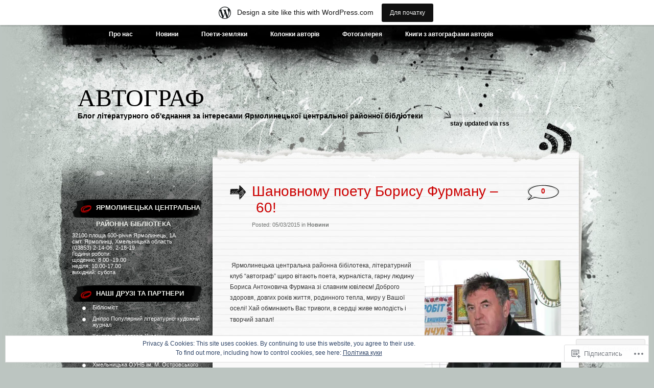

--- FILE ---
content_type: text/html; charset=UTF-8
request_url: https://avtograf.wordpress.com/
body_size: 36208
content:
<!DOCTYPE html PUBLIC "-//W3C//DTD XHTML 1.0 Transitional//EN" "http://www.w3.org/TR/xhtml1/DTD/xhtml1-transitional.dtd">
<html xmlns="http://www.w3.org/1999/xhtml" lang="uk">
<head profile="http://gmpg.org/xfn/11">
<meta http-equiv="Content-Type" content="text/html; charset=UTF-8" />
<title>Автограф | Блог літературного об&#039;єднання за інтересами Ярмолинецької центральної районної бібліотеки</title>
<link rel="pingback" href="https://avtograf.wordpress.com/xmlrpc.php" />
<meta name='robots' content='max-image-preview:large' />
<link rel='dns-prefetch' href='//s0.wp.com' />
<link rel='dns-prefetch' href='//af.pubmine.com' />
<link rel="alternate" type="application/rss+xml" title="Автограф &raquo; стрічка" href="https://avtograf.wordpress.com/feed/" />
<link rel="alternate" type="application/rss+xml" title="Автограф &raquo; Канал коментарів" href="https://avtograf.wordpress.com/comments/feed/" />
	<script type="text/javascript">
		/* <![CDATA[ */
		function addLoadEvent(func) {
			var oldonload = window.onload;
			if (typeof window.onload != 'function') {
				window.onload = func;
			} else {
				window.onload = function () {
					oldonload();
					func();
				}
			}
		}
		/* ]]> */
	</script>
	<link crossorigin='anonymous' rel='stylesheet' id='all-css-0-1' href='/_static/??-eJx9jt0KwjAMRl/IGocy8UJ8lq6LJTb9YUkZe3urMkEUL09y8n2BuRiXk2JSiNUUrp6SwEyjRxXA2rY5EBq2MyjGwlZRQHRh3DqRDfwOYApNu6EW64J50pc+cPbvg2ingErJm8FO0NTPyb+uteXFIDVBzGPl9gClKyVSNOKmzLzy8oi7xHN37Lv+sDv1+9sdScFjLQ==&cssminify=yes' type='text/css' media='all' />
<style id='wp-emoji-styles-inline-css'>

	img.wp-smiley, img.emoji {
		display: inline !important;
		border: none !important;
		box-shadow: none !important;
		height: 1em !important;
		width: 1em !important;
		margin: 0 0.07em !important;
		vertical-align: -0.1em !important;
		background: none !important;
		padding: 0 !important;
	}
/*# sourceURL=wp-emoji-styles-inline-css */
</style>
<link crossorigin='anonymous' rel='stylesheet' id='all-css-2-1' href='/wp-content/plugins/gutenberg-core/v22.2.0/build/styles/block-library/style.css?m=1764855221i&cssminify=yes' type='text/css' media='all' />
<style id='wp-block-library-inline-css'>
.has-text-align-justify {
	text-align:justify;
}
.has-text-align-justify{text-align:justify;}

/*# sourceURL=wp-block-library-inline-css */
</style><style id='global-styles-inline-css'>
:root{--wp--preset--aspect-ratio--square: 1;--wp--preset--aspect-ratio--4-3: 4/3;--wp--preset--aspect-ratio--3-4: 3/4;--wp--preset--aspect-ratio--3-2: 3/2;--wp--preset--aspect-ratio--2-3: 2/3;--wp--preset--aspect-ratio--16-9: 16/9;--wp--preset--aspect-ratio--9-16: 9/16;--wp--preset--color--black: #000000;--wp--preset--color--cyan-bluish-gray: #abb8c3;--wp--preset--color--white: #ffffff;--wp--preset--color--pale-pink: #f78da7;--wp--preset--color--vivid-red: #cf2e2e;--wp--preset--color--luminous-vivid-orange: #ff6900;--wp--preset--color--luminous-vivid-amber: #fcb900;--wp--preset--color--light-green-cyan: #7bdcb5;--wp--preset--color--vivid-green-cyan: #00d084;--wp--preset--color--pale-cyan-blue: #8ed1fc;--wp--preset--color--vivid-cyan-blue: #0693e3;--wp--preset--color--vivid-purple: #9b51e0;--wp--preset--gradient--vivid-cyan-blue-to-vivid-purple: linear-gradient(135deg,rgb(6,147,227) 0%,rgb(155,81,224) 100%);--wp--preset--gradient--light-green-cyan-to-vivid-green-cyan: linear-gradient(135deg,rgb(122,220,180) 0%,rgb(0,208,130) 100%);--wp--preset--gradient--luminous-vivid-amber-to-luminous-vivid-orange: linear-gradient(135deg,rgb(252,185,0) 0%,rgb(255,105,0) 100%);--wp--preset--gradient--luminous-vivid-orange-to-vivid-red: linear-gradient(135deg,rgb(255,105,0) 0%,rgb(207,46,46) 100%);--wp--preset--gradient--very-light-gray-to-cyan-bluish-gray: linear-gradient(135deg,rgb(238,238,238) 0%,rgb(169,184,195) 100%);--wp--preset--gradient--cool-to-warm-spectrum: linear-gradient(135deg,rgb(74,234,220) 0%,rgb(151,120,209) 20%,rgb(207,42,186) 40%,rgb(238,44,130) 60%,rgb(251,105,98) 80%,rgb(254,248,76) 100%);--wp--preset--gradient--blush-light-purple: linear-gradient(135deg,rgb(255,206,236) 0%,rgb(152,150,240) 100%);--wp--preset--gradient--blush-bordeaux: linear-gradient(135deg,rgb(254,205,165) 0%,rgb(254,45,45) 50%,rgb(107,0,62) 100%);--wp--preset--gradient--luminous-dusk: linear-gradient(135deg,rgb(255,203,112) 0%,rgb(199,81,192) 50%,rgb(65,88,208) 100%);--wp--preset--gradient--pale-ocean: linear-gradient(135deg,rgb(255,245,203) 0%,rgb(182,227,212) 50%,rgb(51,167,181) 100%);--wp--preset--gradient--electric-grass: linear-gradient(135deg,rgb(202,248,128) 0%,rgb(113,206,126) 100%);--wp--preset--gradient--midnight: linear-gradient(135deg,rgb(2,3,129) 0%,rgb(40,116,252) 100%);--wp--preset--font-size--small: 13px;--wp--preset--font-size--medium: 20px;--wp--preset--font-size--large: 36px;--wp--preset--font-size--x-large: 42px;--wp--preset--font-family--albert-sans: 'Albert Sans', sans-serif;--wp--preset--font-family--alegreya: Alegreya, serif;--wp--preset--font-family--arvo: Arvo, serif;--wp--preset--font-family--bodoni-moda: 'Bodoni Moda', serif;--wp--preset--font-family--bricolage-grotesque: 'Bricolage Grotesque', sans-serif;--wp--preset--font-family--cabin: Cabin, sans-serif;--wp--preset--font-family--chivo: Chivo, sans-serif;--wp--preset--font-family--commissioner: Commissioner, sans-serif;--wp--preset--font-family--cormorant: Cormorant, serif;--wp--preset--font-family--courier-prime: 'Courier Prime', monospace;--wp--preset--font-family--crimson-pro: 'Crimson Pro', serif;--wp--preset--font-family--dm-mono: 'DM Mono', monospace;--wp--preset--font-family--dm-sans: 'DM Sans', sans-serif;--wp--preset--font-family--dm-serif-display: 'DM Serif Display', serif;--wp--preset--font-family--domine: Domine, serif;--wp--preset--font-family--eb-garamond: 'EB Garamond', serif;--wp--preset--font-family--epilogue: Epilogue, sans-serif;--wp--preset--font-family--fahkwang: Fahkwang, sans-serif;--wp--preset--font-family--figtree: Figtree, sans-serif;--wp--preset--font-family--fira-sans: 'Fira Sans', sans-serif;--wp--preset--font-family--fjalla-one: 'Fjalla One', sans-serif;--wp--preset--font-family--fraunces: Fraunces, serif;--wp--preset--font-family--gabarito: Gabarito, system-ui;--wp--preset--font-family--ibm-plex-mono: 'IBM Plex Mono', monospace;--wp--preset--font-family--ibm-plex-sans: 'IBM Plex Sans', sans-serif;--wp--preset--font-family--ibarra-real-nova: 'Ibarra Real Nova', serif;--wp--preset--font-family--instrument-serif: 'Instrument Serif', serif;--wp--preset--font-family--inter: Inter, sans-serif;--wp--preset--font-family--josefin-sans: 'Josefin Sans', sans-serif;--wp--preset--font-family--jost: Jost, sans-serif;--wp--preset--font-family--libre-baskerville: 'Libre Baskerville', serif;--wp--preset--font-family--libre-franklin: 'Libre Franklin', sans-serif;--wp--preset--font-family--literata: Literata, serif;--wp--preset--font-family--lora: Lora, serif;--wp--preset--font-family--merriweather: Merriweather, serif;--wp--preset--font-family--montserrat: Montserrat, sans-serif;--wp--preset--font-family--newsreader: Newsreader, serif;--wp--preset--font-family--noto-sans-mono: 'Noto Sans Mono', sans-serif;--wp--preset--font-family--nunito: Nunito, sans-serif;--wp--preset--font-family--open-sans: 'Open Sans', sans-serif;--wp--preset--font-family--overpass: Overpass, sans-serif;--wp--preset--font-family--pt-serif: 'PT Serif', serif;--wp--preset--font-family--petrona: Petrona, serif;--wp--preset--font-family--piazzolla: Piazzolla, serif;--wp--preset--font-family--playfair-display: 'Playfair Display', serif;--wp--preset--font-family--plus-jakarta-sans: 'Plus Jakarta Sans', sans-serif;--wp--preset--font-family--poppins: Poppins, sans-serif;--wp--preset--font-family--raleway: Raleway, sans-serif;--wp--preset--font-family--roboto: Roboto, sans-serif;--wp--preset--font-family--roboto-slab: 'Roboto Slab', serif;--wp--preset--font-family--rubik: Rubik, sans-serif;--wp--preset--font-family--rufina: Rufina, serif;--wp--preset--font-family--sora: Sora, sans-serif;--wp--preset--font-family--source-sans-3: 'Source Sans 3', sans-serif;--wp--preset--font-family--source-serif-4: 'Source Serif 4', serif;--wp--preset--font-family--space-mono: 'Space Mono', monospace;--wp--preset--font-family--syne: Syne, sans-serif;--wp--preset--font-family--texturina: Texturina, serif;--wp--preset--font-family--urbanist: Urbanist, sans-serif;--wp--preset--font-family--work-sans: 'Work Sans', sans-serif;--wp--preset--spacing--20: 0.44rem;--wp--preset--spacing--30: 0.67rem;--wp--preset--spacing--40: 1rem;--wp--preset--spacing--50: 1.5rem;--wp--preset--spacing--60: 2.25rem;--wp--preset--spacing--70: 3.38rem;--wp--preset--spacing--80: 5.06rem;--wp--preset--shadow--natural: 6px 6px 9px rgba(0, 0, 0, 0.2);--wp--preset--shadow--deep: 12px 12px 50px rgba(0, 0, 0, 0.4);--wp--preset--shadow--sharp: 6px 6px 0px rgba(0, 0, 0, 0.2);--wp--preset--shadow--outlined: 6px 6px 0px -3px rgb(255, 255, 255), 6px 6px rgb(0, 0, 0);--wp--preset--shadow--crisp: 6px 6px 0px rgb(0, 0, 0);}:where(.is-layout-flex){gap: 0.5em;}:where(.is-layout-grid){gap: 0.5em;}body .is-layout-flex{display: flex;}.is-layout-flex{flex-wrap: wrap;align-items: center;}.is-layout-flex > :is(*, div){margin: 0;}body .is-layout-grid{display: grid;}.is-layout-grid > :is(*, div){margin: 0;}:where(.wp-block-columns.is-layout-flex){gap: 2em;}:where(.wp-block-columns.is-layout-grid){gap: 2em;}:where(.wp-block-post-template.is-layout-flex){gap: 1.25em;}:where(.wp-block-post-template.is-layout-grid){gap: 1.25em;}.has-black-color{color: var(--wp--preset--color--black) !important;}.has-cyan-bluish-gray-color{color: var(--wp--preset--color--cyan-bluish-gray) !important;}.has-white-color{color: var(--wp--preset--color--white) !important;}.has-pale-pink-color{color: var(--wp--preset--color--pale-pink) !important;}.has-vivid-red-color{color: var(--wp--preset--color--vivid-red) !important;}.has-luminous-vivid-orange-color{color: var(--wp--preset--color--luminous-vivid-orange) !important;}.has-luminous-vivid-amber-color{color: var(--wp--preset--color--luminous-vivid-amber) !important;}.has-light-green-cyan-color{color: var(--wp--preset--color--light-green-cyan) !important;}.has-vivid-green-cyan-color{color: var(--wp--preset--color--vivid-green-cyan) !important;}.has-pale-cyan-blue-color{color: var(--wp--preset--color--pale-cyan-blue) !important;}.has-vivid-cyan-blue-color{color: var(--wp--preset--color--vivid-cyan-blue) !important;}.has-vivid-purple-color{color: var(--wp--preset--color--vivid-purple) !important;}.has-black-background-color{background-color: var(--wp--preset--color--black) !important;}.has-cyan-bluish-gray-background-color{background-color: var(--wp--preset--color--cyan-bluish-gray) !important;}.has-white-background-color{background-color: var(--wp--preset--color--white) !important;}.has-pale-pink-background-color{background-color: var(--wp--preset--color--pale-pink) !important;}.has-vivid-red-background-color{background-color: var(--wp--preset--color--vivid-red) !important;}.has-luminous-vivid-orange-background-color{background-color: var(--wp--preset--color--luminous-vivid-orange) !important;}.has-luminous-vivid-amber-background-color{background-color: var(--wp--preset--color--luminous-vivid-amber) !important;}.has-light-green-cyan-background-color{background-color: var(--wp--preset--color--light-green-cyan) !important;}.has-vivid-green-cyan-background-color{background-color: var(--wp--preset--color--vivid-green-cyan) !important;}.has-pale-cyan-blue-background-color{background-color: var(--wp--preset--color--pale-cyan-blue) !important;}.has-vivid-cyan-blue-background-color{background-color: var(--wp--preset--color--vivid-cyan-blue) !important;}.has-vivid-purple-background-color{background-color: var(--wp--preset--color--vivid-purple) !important;}.has-black-border-color{border-color: var(--wp--preset--color--black) !important;}.has-cyan-bluish-gray-border-color{border-color: var(--wp--preset--color--cyan-bluish-gray) !important;}.has-white-border-color{border-color: var(--wp--preset--color--white) !important;}.has-pale-pink-border-color{border-color: var(--wp--preset--color--pale-pink) !important;}.has-vivid-red-border-color{border-color: var(--wp--preset--color--vivid-red) !important;}.has-luminous-vivid-orange-border-color{border-color: var(--wp--preset--color--luminous-vivid-orange) !important;}.has-luminous-vivid-amber-border-color{border-color: var(--wp--preset--color--luminous-vivid-amber) !important;}.has-light-green-cyan-border-color{border-color: var(--wp--preset--color--light-green-cyan) !important;}.has-vivid-green-cyan-border-color{border-color: var(--wp--preset--color--vivid-green-cyan) !important;}.has-pale-cyan-blue-border-color{border-color: var(--wp--preset--color--pale-cyan-blue) !important;}.has-vivid-cyan-blue-border-color{border-color: var(--wp--preset--color--vivid-cyan-blue) !important;}.has-vivid-purple-border-color{border-color: var(--wp--preset--color--vivid-purple) !important;}.has-vivid-cyan-blue-to-vivid-purple-gradient-background{background: var(--wp--preset--gradient--vivid-cyan-blue-to-vivid-purple) !important;}.has-light-green-cyan-to-vivid-green-cyan-gradient-background{background: var(--wp--preset--gradient--light-green-cyan-to-vivid-green-cyan) !important;}.has-luminous-vivid-amber-to-luminous-vivid-orange-gradient-background{background: var(--wp--preset--gradient--luminous-vivid-amber-to-luminous-vivid-orange) !important;}.has-luminous-vivid-orange-to-vivid-red-gradient-background{background: var(--wp--preset--gradient--luminous-vivid-orange-to-vivid-red) !important;}.has-very-light-gray-to-cyan-bluish-gray-gradient-background{background: var(--wp--preset--gradient--very-light-gray-to-cyan-bluish-gray) !important;}.has-cool-to-warm-spectrum-gradient-background{background: var(--wp--preset--gradient--cool-to-warm-spectrum) !important;}.has-blush-light-purple-gradient-background{background: var(--wp--preset--gradient--blush-light-purple) !important;}.has-blush-bordeaux-gradient-background{background: var(--wp--preset--gradient--blush-bordeaux) !important;}.has-luminous-dusk-gradient-background{background: var(--wp--preset--gradient--luminous-dusk) !important;}.has-pale-ocean-gradient-background{background: var(--wp--preset--gradient--pale-ocean) !important;}.has-electric-grass-gradient-background{background: var(--wp--preset--gradient--electric-grass) !important;}.has-midnight-gradient-background{background: var(--wp--preset--gradient--midnight) !important;}.has-small-font-size{font-size: var(--wp--preset--font-size--small) !important;}.has-medium-font-size{font-size: var(--wp--preset--font-size--medium) !important;}.has-large-font-size{font-size: var(--wp--preset--font-size--large) !important;}.has-x-large-font-size{font-size: var(--wp--preset--font-size--x-large) !important;}.has-albert-sans-font-family{font-family: var(--wp--preset--font-family--albert-sans) !important;}.has-alegreya-font-family{font-family: var(--wp--preset--font-family--alegreya) !important;}.has-arvo-font-family{font-family: var(--wp--preset--font-family--arvo) !important;}.has-bodoni-moda-font-family{font-family: var(--wp--preset--font-family--bodoni-moda) !important;}.has-bricolage-grotesque-font-family{font-family: var(--wp--preset--font-family--bricolage-grotesque) !important;}.has-cabin-font-family{font-family: var(--wp--preset--font-family--cabin) !important;}.has-chivo-font-family{font-family: var(--wp--preset--font-family--chivo) !important;}.has-commissioner-font-family{font-family: var(--wp--preset--font-family--commissioner) !important;}.has-cormorant-font-family{font-family: var(--wp--preset--font-family--cormorant) !important;}.has-courier-prime-font-family{font-family: var(--wp--preset--font-family--courier-prime) !important;}.has-crimson-pro-font-family{font-family: var(--wp--preset--font-family--crimson-pro) !important;}.has-dm-mono-font-family{font-family: var(--wp--preset--font-family--dm-mono) !important;}.has-dm-sans-font-family{font-family: var(--wp--preset--font-family--dm-sans) !important;}.has-dm-serif-display-font-family{font-family: var(--wp--preset--font-family--dm-serif-display) !important;}.has-domine-font-family{font-family: var(--wp--preset--font-family--domine) !important;}.has-eb-garamond-font-family{font-family: var(--wp--preset--font-family--eb-garamond) !important;}.has-epilogue-font-family{font-family: var(--wp--preset--font-family--epilogue) !important;}.has-fahkwang-font-family{font-family: var(--wp--preset--font-family--fahkwang) !important;}.has-figtree-font-family{font-family: var(--wp--preset--font-family--figtree) !important;}.has-fira-sans-font-family{font-family: var(--wp--preset--font-family--fira-sans) !important;}.has-fjalla-one-font-family{font-family: var(--wp--preset--font-family--fjalla-one) !important;}.has-fraunces-font-family{font-family: var(--wp--preset--font-family--fraunces) !important;}.has-gabarito-font-family{font-family: var(--wp--preset--font-family--gabarito) !important;}.has-ibm-plex-mono-font-family{font-family: var(--wp--preset--font-family--ibm-plex-mono) !important;}.has-ibm-plex-sans-font-family{font-family: var(--wp--preset--font-family--ibm-plex-sans) !important;}.has-ibarra-real-nova-font-family{font-family: var(--wp--preset--font-family--ibarra-real-nova) !important;}.has-instrument-serif-font-family{font-family: var(--wp--preset--font-family--instrument-serif) !important;}.has-inter-font-family{font-family: var(--wp--preset--font-family--inter) !important;}.has-josefin-sans-font-family{font-family: var(--wp--preset--font-family--josefin-sans) !important;}.has-jost-font-family{font-family: var(--wp--preset--font-family--jost) !important;}.has-libre-baskerville-font-family{font-family: var(--wp--preset--font-family--libre-baskerville) !important;}.has-libre-franklin-font-family{font-family: var(--wp--preset--font-family--libre-franklin) !important;}.has-literata-font-family{font-family: var(--wp--preset--font-family--literata) !important;}.has-lora-font-family{font-family: var(--wp--preset--font-family--lora) !important;}.has-merriweather-font-family{font-family: var(--wp--preset--font-family--merriweather) !important;}.has-montserrat-font-family{font-family: var(--wp--preset--font-family--montserrat) !important;}.has-newsreader-font-family{font-family: var(--wp--preset--font-family--newsreader) !important;}.has-noto-sans-mono-font-family{font-family: var(--wp--preset--font-family--noto-sans-mono) !important;}.has-nunito-font-family{font-family: var(--wp--preset--font-family--nunito) !important;}.has-open-sans-font-family{font-family: var(--wp--preset--font-family--open-sans) !important;}.has-overpass-font-family{font-family: var(--wp--preset--font-family--overpass) !important;}.has-pt-serif-font-family{font-family: var(--wp--preset--font-family--pt-serif) !important;}.has-petrona-font-family{font-family: var(--wp--preset--font-family--petrona) !important;}.has-piazzolla-font-family{font-family: var(--wp--preset--font-family--piazzolla) !important;}.has-playfair-display-font-family{font-family: var(--wp--preset--font-family--playfair-display) !important;}.has-plus-jakarta-sans-font-family{font-family: var(--wp--preset--font-family--plus-jakarta-sans) !important;}.has-poppins-font-family{font-family: var(--wp--preset--font-family--poppins) !important;}.has-raleway-font-family{font-family: var(--wp--preset--font-family--raleway) !important;}.has-roboto-font-family{font-family: var(--wp--preset--font-family--roboto) !important;}.has-roboto-slab-font-family{font-family: var(--wp--preset--font-family--roboto-slab) !important;}.has-rubik-font-family{font-family: var(--wp--preset--font-family--rubik) !important;}.has-rufina-font-family{font-family: var(--wp--preset--font-family--rufina) !important;}.has-sora-font-family{font-family: var(--wp--preset--font-family--sora) !important;}.has-source-sans-3-font-family{font-family: var(--wp--preset--font-family--source-sans-3) !important;}.has-source-serif-4-font-family{font-family: var(--wp--preset--font-family--source-serif-4) !important;}.has-space-mono-font-family{font-family: var(--wp--preset--font-family--space-mono) !important;}.has-syne-font-family{font-family: var(--wp--preset--font-family--syne) !important;}.has-texturina-font-family{font-family: var(--wp--preset--font-family--texturina) !important;}.has-urbanist-font-family{font-family: var(--wp--preset--font-family--urbanist) !important;}.has-work-sans-font-family{font-family: var(--wp--preset--font-family--work-sans) !important;}
/*# sourceURL=global-styles-inline-css */
</style>

<style id='classic-theme-styles-inline-css'>
/*! This file is auto-generated */
.wp-block-button__link{color:#fff;background-color:#32373c;border-radius:9999px;box-shadow:none;text-decoration:none;padding:calc(.667em + 2px) calc(1.333em + 2px);font-size:1.125em}.wp-block-file__button{background:#32373c;color:#fff;text-decoration:none}
/*# sourceURL=/wp-includes/css/classic-themes.min.css */
</style>
<link crossorigin='anonymous' rel='stylesheet' id='all-css-4-1' href='/_static/??-eJyFj9sKAjEMRH/INNTr+iB+y15irbbb0rQu69ebRdAVQV9CMswZMjhEaEOfqc8YXTG2Z2xD40J7ZVwqXSkNbH10BIluao2d5fxyAOfRkWqZFzgL8gXeWYlE97HOk8NTZ2ty5MX2CxuiMNA0MREzyPS2eMhnAfmLe8oYS4Mm0XinDv/+lUgaGFkNimt2/oIMBZDedbah/zjg5GqbJvToD3q32VYrXe315QFkiYHG&cssminify=yes' type='text/css' media='all' />
<link crossorigin='anonymous' rel='stylesheet' id='print-css-5-1' href='/wp-content/mu-plugins/global-print/global-print.css?m=1465851035i&cssminify=yes' type='text/css' media='print' />
<style id='jetpack-global-styles-frontend-style-inline-css'>
:root { --font-headings: unset; --font-base: unset; --font-headings-default: -apple-system,BlinkMacSystemFont,"Segoe UI",Roboto,Oxygen-Sans,Ubuntu,Cantarell,"Helvetica Neue",sans-serif; --font-base-default: -apple-system,BlinkMacSystemFont,"Segoe UI",Roboto,Oxygen-Sans,Ubuntu,Cantarell,"Helvetica Neue",sans-serif;}
/*# sourceURL=jetpack-global-styles-frontend-style-inline-css */
</style>
<link crossorigin='anonymous' rel='stylesheet' id='all-css-8-1' href='/_static/??-eJyNjcsKAjEMRX/IGtQZBxfip0hMS9sxTYppGfx7H7gRN+7ugcs5sFRHKi1Ig9Jd5R6zGMyhVaTrh8G6QFHfORhYwlvw6P39PbPENZmt4G/ROQuBKWVkxxrVvuBH1lIoz2waILJekF+HUzlupnG3nQ77YZwfuRJIaQ==&cssminify=yes' type='text/css' media='all' />
<script type="text/javascript" id="wpcom-actionbar-placeholder-js-extra">
/* <![CDATA[ */
var actionbardata = {"siteID":"57247444","postID":"0","siteURL":"https://avtograf.wordpress.com","xhrURL":"https://avtograf.wordpress.com/wp-admin/admin-ajax.php","nonce":"7d8df276ec","isLoggedIn":"","statusMessage":"","subsEmailDefault":"instantly","proxyScriptUrl":"https://s0.wp.com/wp-content/js/wpcom-proxy-request.js?m=1513050504i&amp;ver=20211021","i18n":{"followedText":"New posts from this site will now appear in your \u003Ca href=\"https://wordpress.com/reader\"\u003EReader\u003C/a\u003E","foldBar":"\u0417\u0433\u043e\u0440\u043d\u0443\u0442\u0438 \u0446\u044e \u043f\u0430\u043d\u0435\u043b\u044c","unfoldBar":"\u0420\u043e\u0437\u0433\u043e\u0440\u043d\u0443\u0442\u0438 \u0446\u044e \u043f\u0430\u043d\u0435\u043b\u044c","shortLinkCopied":"Shortlink copied to clipboard."}};
//# sourceURL=wpcom-actionbar-placeholder-js-extra
/* ]]> */
</script>
<script type="text/javascript" id="jetpack-mu-wpcom-settings-js-before">
/* <![CDATA[ */
var JETPACK_MU_WPCOM_SETTINGS = {"assetsUrl":"https://s0.wp.com/wp-content/mu-plugins/jetpack-mu-wpcom-plugin/sun/jetpack_vendor/automattic/jetpack-mu-wpcom/src/build/"};
//# sourceURL=jetpack-mu-wpcom-settings-js-before
/* ]]> */
</script>
<script crossorigin='anonymous' type='text/javascript'  src='/_static/??/wp-content/js/rlt-proxy.js,/wp-content/blog-plugins/wordads-classes/js/cmp/v2/cmp-non-gdpr.js?m=1720530689j'></script>
<script type="text/javascript" id="rlt-proxy-js-after">
/* <![CDATA[ */
	rltInitialize( {"token":null,"iframeOrigins":["https:\/\/widgets.wp.com"]} );
//# sourceURL=rlt-proxy-js-after
/* ]]> */
</script>
<link rel="EditURI" type="application/rsd+xml" title="RSD" href="https://avtograf.wordpress.com/xmlrpc.php?rsd" />
<meta name="generator" content="WordPress.com" />

<!-- Jetpack Open Graph Tags -->
<meta property="og:type" content="website" />
<meta property="og:title" content="Автограф" />
<meta property="og:description" content="Блог літературного об&#039;єднання за інтересами Ярмолинецької центральної районної бібліотеки" />
<meta property="og:url" content="https://avtograf.wordpress.com/%d0%bd%d0%be%d0%b2%d0%b8%d0%bd%d0%b8-2/" />
<meta property="og:site_name" content="Автограф" />
<meta property="og:image" content="https://secure.gravatar.com/blavatar/f38c7c9c5cbe9b3aa6dee7ac8da5ea0e2e93b2bd54140dba2f26416462a7f72b?s=200&#038;ts=1768656141" />
<meta property="og:image:width" content="200" />
<meta property="og:image:height" content="200" />
<meta property="og:image:alt" content="" />
<meta property="og:locale" content="uk_UA" />
<meta property="fb:app_id" content="249643311490" />
<meta name="twitter:creator" content="@bilikivanna" />
<meta name="twitter:site" content="@bilikivanna" />

<!-- End Jetpack Open Graph Tags -->
<link rel="shortcut icon" type="image/x-icon" href="https://secure.gravatar.com/blavatar/f38c7c9c5cbe9b3aa6dee7ac8da5ea0e2e93b2bd54140dba2f26416462a7f72b?s=32" sizes="16x16" />
<link rel="icon" type="image/x-icon" href="https://secure.gravatar.com/blavatar/f38c7c9c5cbe9b3aa6dee7ac8da5ea0e2e93b2bd54140dba2f26416462a7f72b?s=32" sizes="16x16" />
<link rel="apple-touch-icon" href="https://secure.gravatar.com/blavatar/f38c7c9c5cbe9b3aa6dee7ac8da5ea0e2e93b2bd54140dba2f26416462a7f72b?s=114" />
<link rel='openid.server' href='https://avtograf.wordpress.com/?openidserver=1' />
<link rel='openid.delegate' href='https://avtograf.wordpress.com/' />
<link rel="search" type="application/opensearchdescription+xml" href="https://avtograf.wordpress.com/osd.xml" title="Автограф" />
<link rel="search" type="application/opensearchdescription+xml" href="https://s1.wp.com/opensearch.xml" title="WordPress.com" />
		<style id="wpcom-hotfix-masterbar-style">
			@media screen and (min-width: 783px) {
				#wpadminbar .quicklinks li#wp-admin-bar-my-account.with-avatar > a img {
					margin-top: 5px;
				}
			}
		</style>
		<meta name="description" content="Блог літературного об&#039;єднання за інтересами Ярмолинецької центральної районної бібліотеки" />
<script type="text/javascript">
/* <![CDATA[ */
var wa_client = {}; wa_client.cmd = []; wa_client.config = { 'blog_id': 57247444, 'blog_language': 'uk', 'is_wordads': false, 'hosting_type': 0, 'afp_account_id': null, 'afp_host_id': 5038568878849053, 'theme': 'pub/greyzed', '_': { 'title': 'Реклама', 'privacy_settings': 'Налаштування приватності' }, 'formats': [ 'belowpost', 'bottom_sticky', 'sidebar_sticky_right', 'sidebar', 'gutenberg_rectangle', 'gutenberg_leaderboard', 'gutenberg_mobile_leaderboard', 'gutenberg_skyscraper' ] };
/* ]]> */
</script>
		<script type="text/javascript">

			window.doNotSellCallback = function() {

				var linkElements = [
					'a[href="https://wordpress.com/?ref=footer_blog"]',
					'a[href="https://wordpress.com/?ref=footer_website"]',
					'a[href="https://wordpress.com/?ref=vertical_footer"]',
					'a[href^="https://wordpress.com/?ref=footer_segment_"]',
				].join(',');

				var dnsLink = document.createElement( 'a' );
				dnsLink.href = 'https://wordpress.com/advertising-program-optout/';
				dnsLink.classList.add( 'do-not-sell-link' );
				dnsLink.rel = 'nofollow';
				dnsLink.style.marginLeft = '0.5em';
				dnsLink.textContent = 'Do Not Sell or Share My Personal Information';

				var creditLinks = document.querySelectorAll( linkElements );

				if ( 0 === creditLinks.length ) {
					return false;
				}

				Array.prototype.forEach.call( creditLinks, function( el ) {
					el.insertAdjacentElement( 'afterend', dnsLink );
				});

				return true;
			};

		</script>
		<script type="text/javascript">
	window.google_analytics_uacct = "UA-52447-2";
</script>

<script type="text/javascript">
	var _gaq = _gaq || [];
	_gaq.push(['_setAccount', 'UA-52447-2']);
	_gaq.push(['_gat._anonymizeIp']);
	_gaq.push(['_setDomainName', 'wordpress.com']);
	_gaq.push(['_initData']);
	_gaq.push(['_trackPageview']);

	(function() {
		var ga = document.createElement('script'); ga.type = 'text/javascript'; ga.async = true;
		ga.src = ('https:' == document.location.protocol ? 'https://ssl' : 'http://www') + '.google-analytics.com/ga.js';
		(document.getElementsByTagName('head')[0] || document.getElementsByTagName('body')[0]).appendChild(ga);
	})();
</script>
<link crossorigin='anonymous' rel='stylesheet' id='all-css-0-3' href='/_static/??-eJydzNEKwjAMheEXsoapc+xCfBSpWRjd0rQ0DWNvL8LmpYiX/+HwwZIdJqkkFaK5zDYGUZioZo/z1qAm8AiC8OSEs4IuIVM5ouoBfgZiGoxJAX1JpsSfzz786dXANLjRM1NZv9Xbv8db07XnU9dfL+30AlHOX2M=&cssminify=yes' type='text/css' media='all' />
</head>

<body class="blog wp-theme-pubgreyzed customizer-styles-applied jetpack-reblog-enabled has-marketing-bar has-marketing-bar-theme-greyzed">
<div id="wrapper">

<div id="page">
		<div class="menu-header"><ul id="menu-menu-1" class="menu"><li id="menu-item-117" class="menu-item menu-item-type-post_type menu-item-object-page menu-item-has-children menu-item-117"><a href="https://avtograf.wordpress.com/%d0%bf%d1%80%d0%be-%d0%bd%d0%b0%d1%81-2/">Про нас</a>
<ul class="sub-menu">
	<li id="menu-item-301" class="menu-item menu-item-type-post_type menu-item-object-page menu-item-301"><a href="https://avtograf.wordpress.com/%d0%bf%d0%be%d1%81%d0%bb%d1%83%d0%b3%d0%b8-%d0%b1%d1%96%d0%b1%d0%bb%d1%96%d0%be%d1%82%d0%b5%d0%ba%d0%b8/">Послуги бібліотеки</a></li>
	<li id="menu-item-123" class="menu-item menu-item-type-post_type menu-item-object-page menu-item-123"><a href="https://avtograf.wordpress.com/%d0%b2%d1%96%d1%80%d1%88%d1%96-%d0%bf%d1%80%d0%be-%d0%b1%d1%96%d0%b1%d0%bb%d1%96%d0%be%d1%82%d0%b5%d0%ba%d1%83/">Вірші про бібліотеку</a></li>
	<li id="menu-item-366" class="menu-item menu-item-type-post_type menu-item-object-page menu-item-366"><a href="https://avtograf.wordpress.com/%d0%bf%d0%be%d0%bf%d1%83%d0%bb%d1%8f%d1%80%d0%b8%d0%b7%d0%b0%d1%86%d1%96%d1%8f-%d0%ba%d0%bb%d1%83%d0%b1%d1%83/">Популяризація клубу</a></li>
</ul>
</li>
<li id="menu-item-203" class="menu-item menu-item-type-post_type menu-item-object-page current_page_parent menu-item-203"><a href="https://avtograf.wordpress.com/%d0%bd%d0%be%d0%b2%d0%b8%d0%bd%d0%b8-2/">Новини</a></li>
<li id="menu-item-57" class="menu-item menu-item-type-post_type menu-item-object-page menu-item-has-children menu-item-57"><a href="https://avtograf.wordpress.com/%d0%b1%d1%96%d0%be%d0%b3%d1%80%d0%b0%d1%84%d1%96%d1%97-%d0%b0%d0%b2%d1%82%d0%be%d1%80%d1%96%d0%b2/">Поети-земляки</a>
<ul class="sub-menu">
	<li id="menu-item-259" class="menu-item menu-item-type-post_type menu-item-object-page menu-item-259"><a href="https://avtograf.wordpress.com/%d1%96%d1%81%d1%82%d0%be%d1%80%d1%96%d1%8f-%d0%b0%d0%b2%d1%82%d0%be%d0%b3%d1%80%d0%b0%d1%84%d1%83/">Історія &#8220;Автографу&#8221;</a></li>
	<li id="menu-item-118" class="menu-item menu-item-type-post_type menu-item-object-page menu-item-118"><a href="https://avtograf.wordpress.com/%d0%bf%d1%80%d0%be-%d0%bd%d0%b0%d1%81/">Поетичні збірки</a></li>
</ul>
</li>
<li id="menu-item-49" class="menu-item menu-item-type-post_type menu-item-object-page menu-item-49"><a href="https://avtograf.wordpress.com/%d0%ba%d0%be%d0%bb%d0%be%d0%bd%d0%ba%d0%b8-%d0%b0%d0%b2%d1%82%d0%be%d1%80%d1%96%d0%b2/">Колонки авторів</a></li>
<li id="menu-item-53" class="menu-item menu-item-type-post_type menu-item-object-page menu-item-53"><a href="https://avtograf.wordpress.com/%d1%84%d0%be%d1%82%d0%be%d0%b3%d0%b0%d0%bb%d0%b5%d1%80%d0%b5%d1%8f/">Фотогалерея</a></li>
<li id="menu-item-1016" class="menu-item menu-item-type-post_type menu-item-object-page menu-item-1016"><a href="https://avtograf.wordpress.com/%d0%ba%d0%bd%d0%b8%d0%b3%d0%b8-%d0%b7-%d0%b0%d0%b2%d1%82%d0%be%d0%b3%d1%80%d0%b0%d1%84%d0%b0%d0%bc%d0%b8-%d0%b0%d0%b2%d1%82%d0%be%d1%80%d1%96%d0%b2/">Книги з автографами авторів</a></li>
</ul></div>
	<div id="header" role="banner">
		<h1><a href="https://avtograf.wordpress.com/">Автограф</a></h1>

		<div class="description">Блог літературного об&#039;єднання за інтересами Ярмолинецької центральної районної бібліотеки</div>

		<div class="rss">
			<a href="https://avtograf.wordpress.com/feed/" title="RSS">Stay updated via RSS</a>		</div>
	</div>

	<hr />
<div id="container">

	<div id="sidebar" role="complementary">
		
		<!-- begin widgetized sidebar 1 -->
		<ul>
			<li id="widget_contact_info-2" class="widget widget_contact_info"><h2 class="widgettitle">Ярмолинецька центральна районна бібліотека </h2><div itemscope itemtype="http://schema.org/LocalBusiness"><div class="confit-address" itemscope itemtype="http://schema.org/PostalAddress" itemprop="address"><a href="https://maps.google.com/maps?z=16&#038;q=32100%2B%D0%BF%D0%BB%D0%BE%D1%89%D0%B0%2B600-%D1%80%D1%96%D1%87%D1%87%D1%8F%2B%D0%AF%D1%80%D0%BC%D0%BE%D0%BB%D0%B8%D0%BD%D0%B5%D1%86%D1%8C%2C%2B1%D0%90%2B%D1%81%D0%BC%D1%82.%2B%D0%AF%D1%80%D0%BC%D0%BE%D0%BB%D0%B8%D0%BD%D1%86%D1%96%2C%2B%D0%A5%D0%BC%D0%B5%D0%BB%D1%8C%D0%BD%D0%B8%D1%86%D1%8C%D0%BA%D0%B0%2B%D0%BE%D0%B1%D0%BB%D0%B0%D1%81%D1%82%D1%8C" target="_blank" rel="noopener noreferrer">32100 площа 600-річчя Ярмолинець, 1А<br/>смт. Ярмолинці, Хмельницька область</a></div><div class="confit-phone"><span itemprop="telephone">(03853) 2-14-06, 2-18-19</span></div><div class="confit-hours" itemprop="openingHours">                          Години роботи:<br/>                    щоденно:  8.00 -19.00<br/>                      неділя:  10.00-17.00<br/>                          вихідний: субота</div></div></li><li id="linkcat-193520630" class="widget widget_links"><h2 class="widgettitle">Наші друзі та партнери</h2>
	<ul class='xoxo blogroll'>
<li><a href="http://www.bibliomist.org/ua/" rel="noopener" target="_blank">Бібліоміст</a></li>
<li><a href="http://www.dnipro-ukr.com.ua/" rel="noopener" title="Популярний літературно-художній журнал" target="_blank">Дніпро</a>
Популярний літературно-художній журнал</li>
<li><a href="http://literator.at.ua/" rel="noopener" target="_blank">Конгрес літераторів України</a></li>
<li><a href="http://proskuriv.info/" rel="noopener" title="Газета Хмельницької міської ради" target="_blank">Проскурів</a>
Газета Хмельницької міської ради</li>
<li><a href="http://www.ounb.km.ua/" rel="noopener" target="_blank">Хмельницька ОУНБ ім. М. Островського</a></li>
<li><a href="http://biblioyar.at.ua/" rel="me noopener" title="Бібліотека для дорослих" target="_blank">Ярмолинецька центральна районна бібліотека</a>
Бібліотека для дорослих</li>

	</ul>
</li>
<li id="linkcat-193524617" class="widget widget_links"><h2 class="widgettitle">Ми у соціальних мережах</h2>
	<ul class='xoxo blogroll'>
<li><a href="http://www.odnoklassniki.ru/profile/543257418736" rel="noopener" title="Група “Ярмолинецька бібліотека”" target="_blank">Однокласники</a></li>
<li><a href="https://www.facebook.com/#!/ivanna.bilyk.1" rel="noopener" title=" “Бібліотеки Ярмолинеччини”" target="_blank">Фейсбук</a></li>

	</ul>
</li>
<li id="calendar-2" class="widget widget_calendar"><h2 class="widgettitle">Календар подій</h2><div id="calendar_wrap" class="calendar_wrap"><table id="wp-calendar" class="wp-calendar-table">
	<caption>Січень 2026</caption>
	<thead>
	<tr>
		<th scope="col" aria-label="Понеділок">Пн</th>
		<th scope="col" aria-label="Вівторок">Вт</th>
		<th scope="col" aria-label="Середа">Ср</th>
		<th scope="col" aria-label="Четвер">Чт</th>
		<th scope="col" aria-label="П’ятниця">Пт</th>
		<th scope="col" aria-label="Субота">Сб</th>
		<th scope="col" aria-label="Неділя">Нд</th>
	</tr>
	</thead>
	<tbody>
	<tr>
		<td colspan="3" class="pad">&nbsp;</td><td>1</td><td>2</td><td>3</td><td>4</td>
	</tr>
	<tr>
		<td>5</td><td>6</td><td>7</td><td>8</td><td>9</td><td>10</td><td>11</td>
	</tr>
	<tr>
		<td>12</td><td>13</td><td>14</td><td>15</td><td>16</td><td id="today">17</td><td>18</td>
	</tr>
	<tr>
		<td>19</td><td>20</td><td>21</td><td>22</td><td>23</td><td>24</td><td>25</td>
	</tr>
	<tr>
		<td>26</td><td>27</td><td>28</td><td>29</td><td>30</td><td>31</td>
		<td class="pad" colspan="1">&nbsp;</td>
	</tr>
	</tbody>
	</table><nav aria-label="Попередній і наступний місяці" class="wp-calendar-nav">
		<span class="wp-calendar-nav-prev"><a href="https://avtograf.wordpress.com/2015/03/">&laquo; Бер</a></span>
		<span class="pad">&nbsp;</span>
		<span class="wp-calendar-nav-next">&nbsp;</span>
	</nav></div></li>
		<li id="recent-posts-2" class="widget widget_recent_entries">
		<h2 class="widgettitle">новини</h2>
		<ul>
											<li>
					<a href="https://avtograf.wordpress.com/2015/03/05/%d1%88%d0%b0%d0%bd%d0%be%d0%b2%d0%bd%d0%be%d0%bc%d1%83-%d0%bf%d0%be%d0%b5%d1%82%d1%83-%d0%b1%d0%be%d1%80%d0%b8%d1%81%d1%83-%d1%84%d1%83%d1%80%d0%bc%d0%b0%d0%bd%d1%83-60/">Шановному поету Борису Фурману &#8211;&nbsp;60!</a>
											<span class="post-date">05/03/2015</span>
									</li>
											<li>
					<a href="https://avtograf.wordpress.com/2015/03/03/%d0%bf%d0%b0%d0%bc%d1%8f%d1%82%d1%96-%d0%b2%d0%be%d0%bb%d0%be%d0%b4%d0%b8%d0%bc%d0%b8%d1%80%d0%b0-%d0%ba%d0%b0%d1%81%d0%b0%d0%ba%d0%be%d0%b2%d0%b8%d1%87%d0%b0/">Пам&#8217;яті Володимира Касаковича</a>
											<span class="post-date">03/03/2015</span>
									</li>
											<li>
					<a href="https://avtograf.wordpress.com/2014/10/23/%d0%bd%d0%be%d0%b2%d1%96-%d0%bf%d0%be%d0%b5%d0%b7%d1%96%d1%97-%d0%bc%d0%b0%d1%80%d1%96%d1%97-%d0%b4%d1%8f%d1%87%d0%be%d0%ba/">Нові поезії Марії&nbsp;Дячок</a>
											<span class="post-date">23/10/2014</span>
									</li>
											<li>
					<a href="https://avtograf.wordpress.com/2014/10/15/%d0%bc%d0%b8-%d0%b2%d1%81%d1%96-%d1%94%d0%b4%d0%b8%d0%bd%d1%96-%d0%b2%d1%96%d1%80%d1%88-%d1%96%d0%b7-%d0%b7%d0%be%d0%bd%d0%b8-%d0%b1%d0%be%d0%b9%d0%be%d0%b2%d0%b8%d1%85-%d0%b4%d1%96%d0%b9/">Ми всі єдині!. Вірш із зони бойових&nbsp;дій</a>
											<span class="post-date">15/10/2014</span>
									</li>
											<li>
					<a href="https://avtograf.wordpress.com/2014/10/15/%d0%b2%d1%96%d1%80%d1%88%d1%96-%d0%b2%d1%96%d0%b4-%d0%bd%d0%b0%d1%88%d0%b8%d1%85-%d0%b1%d1%96%d0%b9%d1%86%d1%96%d0%b2-%d1%89%d0%be-%d0%b2%d0%be%d1%8e%d1%8e%d1%82%d1%8c-%d0%b2-%d0%b0%d1%82%d0%be/">Вірші від наших бійців, що воюють в&nbsp;АТО</a>
											<span class="post-date">15/10/2014</span>
									</li>
					</ul>

		</li><li id="wp_tag_cloud-2" class="widget wp_widget_tag_cloud"><h2 class="widgettitle">Хмаринка тегів</h2><a href="https://avtograf.wordpress.com/tag/200-%d1%80%d0%be%d0%ba%d1%96%d0%b2-%d1%88%d0%b5%d0%b2%d1%87%d0%b5%d0%bd%d0%ba%d1%83/" class="tag-cloud-link tag-link-213248292 tag-link-position-1" style="font-size: 8pt;" aria-label="200 років Шевченку (1 елемент)">200 років Шевченку</a>
<a href="https://avtograf.wordpress.com/tag/%d0%b1%d1%96%d0%b1%d0%bb%d1%96%d0%be%d1%82%d0%b5%d0%ba%d0%b0/" class="tag-cloud-link tag-link-9964654 tag-link-position-2" style="font-size: 22pt;" aria-label="бібліотека (7 елементів)">бібліотека</a>
<a href="https://avtograf.wordpress.com/tag/%d0%b1%d1%96%d0%b1%d0%bb%d1%96%d0%be%d1%82%d0%b5%d0%ba%d0%b0-%d0%bf%d1%80%d0%be-%d1%88%d0%b5%d0%b2%d1%87%d0%b5%d0%bd%d0%ba%d0%b0/" class="tag-cloud-link tag-link-213248295 tag-link-position-3" style="font-size: 8pt;" aria-label="бібліотека про Шевченка (1 елемент)">бібліотека про Шевченка</a>
<a href="https://avtograf.wordpress.com/tag/%d0%b2%d0%b8%d1%81%d1%82%d0%b0%d0%b2%d0%ba%d0%b8-%d0%bf%d1%80%d0%b8%d1%81%d0%b2%d1%8f%d1%87%d0%b5%d0%bd%d1%96-%d1%88%d0%b5%d0%b2%d1%87%d0%b5%d0%bd%d0%ba%d1%83/" class="tag-cloud-link tag-link-213248294 tag-link-position-4" style="font-size: 8pt;" aria-label="виставки присвячені Шевченку (1 елемент)">виставки присвячені Шевченку</a>
<a href="https://avtograf.wordpress.com/tag/%d0%b2%d1%96%d1%80%d1%88%d1%96-%d0%bf%d1%80%d0%be-%d0%b1%d1%96%d0%b1%d0%bb%d1%96%d0%be%d1%82%d0%b5%d0%ba%d1%83/" class="tag-cloud-link tag-link-196989019 tag-link-position-5" style="font-size: 8pt;" aria-label="вірші про бібліотеку (1 елемент)">вірші про бібліотеку</a>
<a href="https://avtograf.wordpress.com/tag/%d0%b2%d1%96%d1%82%d0%b0%d0%bd%d0%bd%d1%8f-%d0%b7-%d0%b4%d0%bd%d0%b5%d0%bc-%d0%bd%d0%b0%d1%80%d0%be%d0%b4%d0%b6%d0%b5%d0%bd%d0%bd%d1%8f/" class="tag-cloud-link tag-link-203825569 tag-link-position-6" style="font-size: 8pt;" aria-label="вітання з днем народження (1 елемент)">вітання з днем народження</a>
<a href="https://avtograf.wordpress.com/tag/%d0%b3%d0%be%d1%81%d1%82%d1%96-%d0%b1%d1%96%d0%b1%d0%bb%d1%96%d0%be%d1%82%d0%b5%d0%ba%d0%b8/" class="tag-cloud-link tag-link-204089388 tag-link-position-7" style="font-size: 8pt;" aria-label="гості бібліотеки (1 елемент)">гості бібліотеки</a>
<a href="https://avtograf.wordpress.com/tag/%d0%ba%d0%bb%d1%83%d0%b1-%d0%b7%d0%b0-%d1%96%d0%bd%d1%82%d0%b5%d1%80%d0%b5%d1%81%d0%b0%d0%bc%d0%b8/" class="tag-cloud-link tag-link-196898876 tag-link-position-8" style="font-size: 8pt;" aria-label="клуб за інтересами (1 елемент)">клуб за інтересами</a>
<a href="https://avtograf.wordpress.com/tag/%d0%ba%d0%bd%d0%b8%d0%b3%d0%b8-%d0%b7-%d0%b0%d0%b2%d1%82%d0%be%d0%b3%d1%80%d0%b0%d1%84%d0%b0%d0%bc%d0%b8-%d0%b0%d0%b2%d1%82%d0%be%d1%80%d1%96%d0%b2/" class="tag-cloud-link tag-link-197822187 tag-link-position-9" style="font-size: 8pt;" aria-label="книги з автографами авторів (1 елемент)">книги з автографами авторів</a>
<a href="https://avtograf.wordpress.com/tag/%d0%ba%d1%80%d0%b0%d1%94%d0%b7%d0%bd%d0%b0%d0%b2%d1%81%d1%82%d0%b2%d0%be/" class="tag-cloud-link tag-link-19634039 tag-link-position-10" style="font-size: 15pt;" aria-label="краєзнавство (3 елементи)">краєзнавство</a>
<a href="https://avtograf.wordpress.com/tag/%d0%bb%d1%96%d1%82%d0%b5%d1%80%d0%b0%d1%82%d1%83%d1%80%d0%bd%d0%b8%d0%b9-%d0%ba%d0%bb%d1%83%d0%b1/" class="tag-cloud-link tag-link-193088579 tag-link-position-11" style="font-size: 12.2pt;" aria-label="літературний клуб (2 елементи)">літературний клуб</a>
<a href="https://avtograf.wordpress.com/tag/%d0%bd%d0%be%d0%b2%d0%b8%d0%bd%d0%b8-2/" class="tag-cloud-link tag-link-34940861 tag-link-position-12" style="font-size: 8pt;" aria-label="новини (1 елемент)">новини</a>
<a href="https://avtograf.wordpress.com/tag/%d0%bd%d0%be%d0%b2%d1%96-%d0%b2%d1%96%d1%80%d1%88%d1%96-2/" class="tag-cloud-link tag-link-204072745 tag-link-position-13" style="font-size: 8pt;" aria-label="нові вірші (1 елемент)">нові вірші</a>
<a href="https://avtograf.wordpress.com/tag/%d0%bd%d0%be%d0%b2%d1%96-%d0%ba%d0%bd%d0%b8%d0%b3%d0%b8-2/" class="tag-cloud-link tag-link-197819510 tag-link-position-14" style="font-size: 12.2pt;" aria-label="нові книги (2 елементи)">нові книги</a>
<a href="https://avtograf.wordpress.com/tag/%d0%bd%d0%be%d0%b2%d1%96-%d0%ba%d0%bd%d0%b8%d0%b3%d0%b8-%d0%bf%d1%80%d0%be-%d1%88%d0%b5%d0%b2%d1%87%d0%b5%d0%bd%d0%ba%d0%b0/" class="tag-cloud-link tag-link-213248293 tag-link-position-15" style="font-size: 8pt;" aria-label="нові книги про Шевченка (1 елемент)">нові книги про Шевченка</a>
<a href="https://avtograf.wordpress.com/tag/%d0%bd%d0%be%d0%b2%d1%96-%d1%96%d0%bc%d0%b5%d0%bd%d0%b0/" class="tag-cloud-link tag-link-194979806 tag-link-position-16" style="font-size: 8pt;" aria-label="нові імена (1 елемент)">нові імена</a>
<a href="https://avtograf.wordpress.com/tag/%d0%bf%d0%be%d0%b4%d1%96%d1%8f/" class="tag-cloud-link tag-link-3148207 tag-link-position-17" style="font-size: 8pt;" aria-label="подія (1 елемент)">подія</a>
<a href="https://avtograf.wordpress.com/tag/%d0%bf%d0%be%d0%b5%d0%b7%d1%96%d1%8f/" class="tag-cloud-link tag-link-2537812 tag-link-position-18" style="font-size: 15pt;" aria-label="поезія (3 елементи)">поезія</a>
<a href="https://avtograf.wordpress.com/tag/%d0%bf%d0%be%d0%b5%d1%82%d0%b8/" class="tag-cloud-link tag-link-4221801 tag-link-position-19" style="font-size: 8pt;" aria-label="поети (1 елемент)">поети</a>
<a href="https://avtograf.wordpress.com/tag/%d0%bf%d0%be%d0%b5%d1%82%d0%b8-%d0%b7%d0%b5%d0%bc%d0%bb%d1%8f%d0%ba%d0%b8/" class="tag-cloud-link tag-link-196988633 tag-link-position-20" style="font-size: 19.2pt;" aria-label="поети-земляки (5 елементів)">поети-земляки</a>
<a href="https://avtograf.wordpress.com/tag/%d0%bf%d0%be%d0%b5%d1%82%d0%b8%d1%87%d0%bd%d1%96-%d1%82%d0%b0%d0%bb%d0%b0%d0%bd%d1%82%d0%b8/" class="tag-cloud-link tag-link-194859841 tag-link-position-21" style="font-size: 8pt;" aria-label="поетичні таланти (1 елемент)">поетичні таланти</a>
<a href="https://avtograf.wordpress.com/tag/%d1%81%d0%b2%d1%8f%d1%82%d0%be/" class="tag-cloud-link tag-link-9416959 tag-link-position-22" style="font-size: 15pt;" aria-label="свято (3 елементи)">свято</a>
<a href="https://avtograf.wordpress.com/tag/%d1%87%d0%b8%d1%82%d0%b0%d0%bd%d0%bd%d1%8f/" class="tag-cloud-link tag-link-5576350 tag-link-position-23" style="font-size: 15pt;" aria-label="читання (3 елементи)">читання</a>
<a href="https://avtograf.wordpress.com/tag/%d1%8e%d0%b2%d1%96%d0%bb%d0%b5%d0%b9/" class="tag-cloud-link tag-link-11843566 tag-link-position-24" style="font-size: 15pt;" aria-label="ювілей (3 елементи)">ювілей</a></li><li id="archives-2" class="widget widget_archive"><h2 class="widgettitle">Архіви</h2>
			<ul>
					<li><a href='https://avtograf.wordpress.com/2015/03/'>Березень 2015</a></li>
	<li><a href='https://avtograf.wordpress.com/2014/10/'>Жовтень 2014</a></li>
	<li><a href='https://avtograf.wordpress.com/2014/07/'>Липень 2014</a></li>
	<li><a href='https://avtograf.wordpress.com/2014/06/'>Червень 2014</a></li>
	<li><a href='https://avtograf.wordpress.com/2014/05/'>Травень 2014</a></li>
	<li><a href='https://avtograf.wordpress.com/2014/04/'>Квітень 2014</a></li>
	<li><a href='https://avtograf.wordpress.com/2014/02/'>Лютий 2014</a></li>
	<li><a href='https://avtograf.wordpress.com/2014/01/'>Січень 2014</a></li>
	<li><a href='https://avtograf.wordpress.com/2013/12/'>Грудень 2013</a></li>
	<li><a href='https://avtograf.wordpress.com/2013/10/'>Жовтень 2013</a></li>
	<li><a href='https://avtograf.wordpress.com/2013/09/'>Вересень 2013</a></li>
			</ul>

			</li><li id="blog-stats-2" class="widget widget_blog-stats"><h2 class="widgettitle">Статистика блоґу</h2>		<ul>
			<li>36&nbsp;105 hits</li>
		</ul>
		</li><li id="search-2" class="widget widget_search"><h2 class="widgettitle">Пошук по блозі</h2><div class="search-box">
	<form method="get" action="https://avtograf.wordpress.com/">
	<input type="text" size="15" class="search-field" name="s" id="s" value="search this site" onfocus="if(this.value == 'search this site') {this.value = '';}" onblur="if (this.value == '') {this.value = 'search this site';}"/><input type="submit"  value="" class="search-go" />
	</form>
</div></li>		</ul>
		<!-- end widgetized sidebar 1 -->

	</div>



	<div id="content" role="main">
		<div id="content-inner" class="column">

		
		
			
				
				<div class="post-1064 post type-post status-publish format-standard hentry category-67265" id="post-1064">
<div class="posttitle">
	<h2 class="pagetitle"><a href="https://avtograf.wordpress.com/2015/03/05/%d1%88%d0%b0%d0%bd%d0%be%d0%b2%d0%bd%d0%be%d0%bc%d1%83-%d0%bf%d0%be%d0%b5%d1%82%d1%83-%d0%b1%d0%be%d1%80%d0%b8%d1%81%d1%83-%d1%84%d1%83%d1%80%d0%bc%d0%b0%d0%bd%d1%83-60/" rel="bookmark" title="Permanent Link to Шановному поету Борису Фурману &#8211;&nbsp;60!">Шановному поету Борису Фурману &#8211;&nbsp;60!</a></h2>
	<small>
		Posted: 05/03/2015 in <a href="https://avtograf.wordpress.com/category/%d0%bd%d0%be%d0%b2%d0%b8%d0%bd%d0%b8/" rel="category tag">Новини</a>		<br />
			</small>
</div>
<div class="postcomments"><a href="https://avtograf.wordpress.com/2015/03/05/%d1%88%d0%b0%d0%bd%d0%be%d0%b2%d0%bd%d0%be%d0%bc%d1%83-%d0%bf%d0%be%d0%b5%d1%82%d1%83-%d0%b1%d0%be%d1%80%d0%b8%d1%81%d1%83-%d1%84%d1%83%d1%80%d0%bc%d0%b0%d0%bd%d1%83-60/#respond">0</a></div>
<div class="entry">
	<p>&nbsp;</p>
<p><a href="https://avtograf.wordpress.com/2015/03/05/%d1%88%d0%b0%d0%bd%d0%be%d0%b2%d0%bd%d0%be%d0%bc%d1%83-%d0%bf%d0%be%d0%b5%d1%82%d1%83-%d0%b1%d0%be%d1%80%d0%b8%d1%81%d1%83-%d1%84%d1%83%d1%80%d0%bc%d0%b0%d0%bd%d1%83-60/j/" rel="attachment wp-att-1066"><img data-attachment-id="1066" data-permalink="https://avtograf.wordpress.com/2015/03/05/%d1%88%d0%b0%d0%bd%d0%be%d0%b2%d0%bd%d0%be%d0%bc%d1%83-%d0%bf%d0%be%d0%b5%d1%82%d1%83-%d0%b1%d0%be%d1%80%d0%b8%d1%81%d1%83-%d1%84%d1%83%d1%80%d0%bc%d0%b0%d0%bd%d1%83-60/j/" data-orig-file="https://avtograf.wordpress.com/wp-content/uploads/2015/03/j.jpg" data-orig-size="482,679" data-comments-opened="1" data-image-meta="{&quot;aperture&quot;:&quot;0&quot;,&quot;credit&quot;:&quot;&quot;,&quot;camera&quot;:&quot;&quot;,&quot;caption&quot;:&quot;&quot;,&quot;created_timestamp&quot;:&quot;0&quot;,&quot;copyright&quot;:&quot;&quot;,&quot;focal_length&quot;:&quot;0&quot;,&quot;iso&quot;:&quot;0&quot;,&quot;shutter_speed&quot;:&quot;0&quot;,&quot;title&quot;:&quot;&quot;,&quot;orientation&quot;:&quot;0&quot;}" data-image-title="j;" data-image-description="" data-image-caption="" data-medium-file="https://avtograf.wordpress.com/wp-content/uploads/2015/03/j.jpg?w=213" data-large-file="https://avtograf.wordpress.com/wp-content/uploads/2015/03/j.jpg?w=482" class="  wp-image-1066 alignright" src="https://avtograf.wordpress.com/wp-content/uploads/2015/03/j.jpg?w=267&#038;h=376" alt="j;" width="267" height="376" srcset="https://avtograf.wordpress.com/wp-content/uploads/2015/03/j.jpg?w=213 213w, https://avtograf.wordpress.com/wp-content/uploads/2015/03/j.jpg?w=267 267w, https://avtograf.wordpress.com/wp-content/uploads/2015/03/j.jpg?w=106 106w, https://avtograf.wordpress.com/wp-content/uploads/2015/03/j.jpg 482w" sizes="(max-width: 267px) 100vw, 267px" /></a> <a href="https://avtograf.wordpress.com/2014/05/13/905/%d1%86%d0%b2%d0%b5%d1%82%d0%b8/" rel="attachment wp-att-925"><img data-attachment-id="925" data-permalink="https://avtograf.wordpress.com/2014/05/13/905/%d1%86%d0%b2%d0%b5%d1%82%d0%b8/" data-orig-file="https://avtograf.wordpress.com/wp-content/uploads/2014/05/d186d0b2d0b5d182d0b8.jpg" data-orig-size="550,413" data-comments-opened="1" data-image-meta="{&quot;aperture&quot;:&quot;0&quot;,&quot;credit&quot;:&quot;&quot;,&quot;camera&quot;:&quot;&quot;,&quot;caption&quot;:&quot;&quot;,&quot;created_timestamp&quot;:&quot;0&quot;,&quot;copyright&quot;:&quot;&quot;,&quot;focal_length&quot;:&quot;0&quot;,&quot;iso&quot;:&quot;0&quot;,&quot;shutter_speed&quot;:&quot;0&quot;,&quot;title&quot;:&quot;&quot;}" data-image-title="цвети" data-image-description="" data-image-caption="" data-medium-file="https://avtograf.wordpress.com/wp-content/uploads/2014/05/d186d0b2d0b5d182d0b8.jpg?w=300" data-large-file="https://avtograf.wordpress.com/wp-content/uploads/2014/05/d186d0b2d0b5d182d0b8.jpg?w=550" class="  wp-image-925 alignleft" src="https://avtograf.wordpress.com/wp-content/uploads/2014/05/d186d0b2d0b5d182d0b8.jpg?w=394&#038;h=296" alt="цвети" width="394" height="296" srcset="https://avtograf.wordpress.com/wp-content/uploads/2014/05/d186d0b2d0b5d182d0b8.jpg?w=300 300w, https://avtograf.wordpress.com/wp-content/uploads/2014/05/d186d0b2d0b5d182d0b8.jpg?w=394 394w, https://avtograf.wordpress.com/wp-content/uploads/2014/05/d186d0b2d0b5d182d0b8.jpg?w=150 150w, https://avtograf.wordpress.com/wp-content/uploads/2014/05/d186d0b2d0b5d182d0b8.jpg 550w" sizes="(max-width: 394px) 100vw, 394px" /></a>Ярмолинецька центральна районна бібілотека, літературний клуб &#8220;автограф&#8221; щиро вітають поета, журналіста, гарну людину Бориса Антоновича Фурмана зі славним ювілеєм! Доброго здоровя, довгих років життя, родинного тепла, миру у Вашої оселі! Хай обминають Вас тривоги, в сердці живе молодість і творчий запал!<span style="font-size:small;"><br />
</span></p>
<div id="jp-post-flair" class="sharedaddy sd-like-enabled sd-sharing-enabled"><div class="sharedaddy sd-sharing-enabled"><div class="robots-nocontent sd-block sd-social sd-social-icon-text sd-sharing"><h3 class="sd-title">Поширити це:</h3><div class="sd-content"><ul><li class="share-email"><a rel="nofollow noopener noreferrer"
				data-shared="sharing-email-1064"
				class="share-email sd-button share-icon"
				href="mailto:?subject=%5B%D0%9F%D0%BE%D1%88%D0%B8%D1%80%D0%B8%D1%82%D0%B8%20%D0%B7%D0%B0%D0%BF%D0%B8%D1%81%5D%20%D0%A8%D0%B0%D0%BD%D0%BE%D0%B2%D0%BD%D0%BE%D0%BC%D1%83%20%D0%BF%D0%BE%D0%B5%D1%82%D1%83%20%D0%91%D0%BE%D1%80%D0%B8%D1%81%D1%83%20%D0%A4%D1%83%D1%80%D0%BC%D0%B0%D0%BD%D1%83%20-%2060%21&#038;body=https%3A%2F%2Favtograf.wordpress.com%2F2015%2F03%2F05%2F%25d1%2588%25d0%25b0%25d0%25bd%25d0%25be%25d0%25b2%25d0%25bd%25d0%25be%25d0%25bc%25d1%2583-%25d0%25bf%25d0%25be%25d0%25b5%25d1%2582%25d1%2583-%25d0%25b1%25d0%25be%25d1%2580%25d0%25b8%25d1%2581%25d1%2583-%25d1%2584%25d1%2583%25d1%2580%25d0%25bc%25d0%25b0%25d0%25bd%25d1%2583-60%2F&#038;share=email"
				target="_blank"
				aria-labelledby="sharing-email-1064"
				data-email-share-error-title="У вас налаштована електронна пошта?" data-email-share-error-text="Якщо у вас виникли проблеми з обміном повідомленнями електронною поштою, можливо, у вашому браузері не налаштовано електронну пошту. Можливо, вам знадобиться створити новий електронний лист самостійно." data-email-share-nonce="23a3410135" data-email-share-track-url="https://avtograf.wordpress.com/2015/03/05/%d1%88%d0%b0%d0%bd%d0%be%d0%b2%d0%bd%d0%be%d0%bc%d1%83-%d0%bf%d0%be%d0%b5%d1%82%d1%83-%d0%b1%d0%be%d1%80%d0%b8%d1%81%d1%83-%d1%84%d1%83%d1%80%d0%bc%d0%b0%d0%bd%d1%83-60/?share=email">
				<span id="sharing-email-1064" hidden>Email a link to a friend (Відкривається у новому вікні)</span>
				<span>Електронна адреса</span>
			</a></li><li class="share-facebook"><a rel="nofollow noopener noreferrer"
				data-shared="sharing-facebook-1064"
				class="share-facebook sd-button share-icon"
				href="https://avtograf.wordpress.com/2015/03/05/%d1%88%d0%b0%d0%bd%d0%be%d0%b2%d0%bd%d0%be%d0%bc%d1%83-%d0%bf%d0%be%d0%b5%d1%82%d1%83-%d0%b1%d0%be%d1%80%d0%b8%d1%81%d1%83-%d1%84%d1%83%d1%80%d0%bc%d0%b0%d0%bd%d1%83-60/?share=facebook"
				target="_blank"
				aria-labelledby="sharing-facebook-1064"
				>
				<span id="sharing-facebook-1064" hidden>Поділитися на Facebook (Відкривається у новому вікні)</span>
				<span>Facebook</span>
			</a></li><li class="share-custom share-custom-vk"><a rel="nofollow noopener noreferrer"
				data-shared="sharing-custom-1064"
				class="share-custom share-custom-vk sd-button share-icon"
				href="https://avtograf.wordpress.com/2015/03/05/%d1%88%d0%b0%d0%bd%d0%be%d0%b2%d0%bd%d0%be%d0%bc%d1%83-%d0%bf%d0%be%d0%b5%d1%82%d1%83-%d0%b1%d0%be%d1%80%d0%b8%d1%81%d1%83-%d1%84%d1%83%d1%80%d0%bc%d0%b0%d0%bd%d1%83-60/?share=custom-1378198793"
				target="_blank"
				aria-labelledby="sharing-custom-1064"
				>
				<span id="sharing-custom-1064" hidden>Share on vk (Відкривається у новому вікні)</span>
				<span style="background-image:url(&quot;http://i.imgur.com/39kXFXz.png&quot;);">vk</span>
			</a></li><li class="share-print"><a rel="nofollow noopener noreferrer"
				data-shared="sharing-print-1064"
				class="share-print sd-button share-icon"
				href="https://avtograf.wordpress.com/2015/03/05/%d1%88%d0%b0%d0%bd%d0%be%d0%b2%d0%bd%d0%be%d0%bc%d1%83-%d0%bf%d0%be%d0%b5%d1%82%d1%83-%d0%b1%d0%be%d1%80%d0%b8%d1%81%d1%83-%d1%84%d1%83%d1%80%d0%bc%d0%b0%d0%bd%d1%83-60/?share=print"
				target="_blank"
				aria-labelledby="sharing-print-1064"
				>
				<span id="sharing-print-1064" hidden>Друк (Відкривається у новому вікні)</span>
				<span>Друк</span>
			</a></li><li class="share-end"></li></ul></div></div></div><div class='sharedaddy sd-block sd-like jetpack-likes-widget-wrapper jetpack-likes-widget-unloaded' id='like-post-wrapper-57247444-1064-696b8d0d887de' data-src='//widgets.wp.com/likes/index.html?ver=20260117#blog_id=57247444&amp;post_id=1064&amp;origin=avtograf.wordpress.com&amp;obj_id=57247444-1064-696b8d0d887de' data-name='like-post-frame-57247444-1064-696b8d0d887de' data-title='Подобається або репост'><div class='likes-widget-placeholder post-likes-widget-placeholder' style='height: 55px;'><span class='button'><span>Подобається</span></span> <span class='loading'>Завантаження…</span></div><span class='sd-text-color'></span><a class='sd-link-color'></a></div></div></div>
		</div>
			
				
				<div class="post-1058 post type-post status-publish format-standard hentry category-67265" id="post-1058">
<div class="posttitle">
	<h2 class="pagetitle"><a href="https://avtograf.wordpress.com/2015/03/03/%d0%bf%d0%b0%d0%bc%d1%8f%d1%82%d1%96-%d0%b2%d0%be%d0%bb%d0%be%d0%b4%d0%b8%d0%bc%d0%b8%d1%80%d0%b0-%d0%ba%d0%b0%d1%81%d0%b0%d0%ba%d0%be%d0%b2%d0%b8%d1%87%d0%b0/" rel="bookmark" title="Permanent Link to Пам&#8217;яті Володимира Касаковича">Пам&#8217;яті Володимира Касаковича</a></h2>
	<small>
		Posted: 03/03/2015 in <a href="https://avtograf.wordpress.com/category/%d0%bd%d0%be%d0%b2%d0%b8%d0%bd%d0%b8/" rel="category tag">Новини</a>		<br />
			</small>
</div>
<div class="postcomments"><a href="https://avtograf.wordpress.com/2015/03/03/%d0%bf%d0%b0%d0%bc%d1%8f%d1%82%d1%96-%d0%b2%d0%be%d0%bb%d0%be%d0%b4%d0%b8%d0%bc%d0%b8%d1%80%d0%b0-%d0%ba%d0%b0%d1%81%d0%b0%d0%ba%d0%be%d0%b2%d0%b8%d1%87%d0%b0/#respond">0</a></div>
<div class="entry">
	<p><a href="https://avtograf.wordpress.com/wp-content/uploads/2015/03/d0b0d0bad0b2d0b0d180d0b5d0bbd0b8-d18dd0bfd0bed185d0b8.jpg"><img data-attachment-id="1057" data-permalink="https://avtograf.wordpress.com/?attachment_id=1057" data-orig-file="https://avtograf.wordpress.com/wp-content/uploads/2015/03/d0b0d0bad0b2d0b0d180d0b5d0bbd0b8-d18dd0bfd0bed185d0b8.jpg" data-orig-size="319,583" data-comments-opened="1" data-image-meta="{&quot;aperture&quot;:&quot;0&quot;,&quot;credit&quot;:&quot;&quot;,&quot;camera&quot;:&quot;&quot;,&quot;caption&quot;:&quot;&quot;,&quot;created_timestamp&quot;:&quot;0&quot;,&quot;copyright&quot;:&quot;&quot;,&quot;focal_length&quot;:&quot;0&quot;,&quot;iso&quot;:&quot;0&quot;,&quot;shutter_speed&quot;:&quot;0&quot;,&quot;title&quot;:&quot;&quot;,&quot;orientation&quot;:&quot;1&quot;}" data-image-title="акварели эпохи" data-image-description="" data-image-caption="" data-medium-file="https://avtograf.wordpress.com/wp-content/uploads/2015/03/d0b0d0bad0b2d0b0d180d0b5d0bbd0b8-d18dd0bfd0bed185d0b8.jpg?w=164" data-large-file="https://avtograf.wordpress.com/wp-content/uploads/2015/03/d0b0d0bad0b2d0b0d180d0b5d0bbd0b8-d18dd0bfd0bed185d0b8.jpg?w=319" class="  wp-image-1057 alignleft" src="https://avtograf.wordpress.com/wp-content/uploads/2015/03/d0b0d0bad0b2d0b0d180d0b5d0bbd0b8-d18dd0bfd0bed185d0b8.jpg?w=219&#038;h=401" alt="акварели эпохи" width="219" height="401" srcset="https://avtograf.wordpress.com/wp-content/uploads/2015/03/d0b0d0bad0b2d0b0d180d0b5d0bbd0b8-d18dd0bfd0bed185d0b8.jpg?w=164 164w, https://avtograf.wordpress.com/wp-content/uploads/2015/03/d0b0d0bad0b2d0b0d180d0b5d0bbd0b8-d18dd0bfd0bed185d0b8.jpg?w=219 219w, https://avtograf.wordpress.com/wp-content/uploads/2015/03/d0b0d0bad0b2d0b0d180d0b5d0bbd0b8-d18dd0bfd0bed185d0b8.jpg?w=82 82w, https://avtograf.wordpress.com/wp-content/uploads/2015/03/d0b0d0bad0b2d0b0d180d0b5d0bbd0b8-d18dd0bfd0bed185d0b8.jpg 319w" sizes="(max-width: 219px) 100vw, 219px" /></a></p>
<p>Пішов з життя Володимир Касакович… Вся поетична спільнота Хмельниччини сумує. Коли ми в бібліотеці згадуємо за Касаковича, ми обов’язково ставимо слово «метр», «зубр». А ще йому дуже личить слово СОВІСТЬ. Так, Володимир Касакович був совістю поетичного світу наших поетів – подолян. Рідке засідання клубу не обходилось, щоб ми не згадали це ім’я, т.я. Касакович до останнього працював, працював з нашими літераторами Ж.Олійник, К. Бучуляк, А.Гуменюк, М.Швець та іншими. Він був почесним головою Хмельницького обласного осередку ВТС «Конгресу літераторів Увраїни». Редагував, вчив, радив, домовлявся з редакторами… І завжди наші поети відмічали не тільки його високий професіоналізм і талант, але й гостинність, трепетне ставлення та тактовність до людей. Людина, яка сама була майже немічна, який ще дитиною пострадав в роки війни, підірвавшись на міні, на все життя залишився інвалідом. Але нізащо про це не здогадаєтесь, якщо читаєте його вірші: строки летять, звуть до життя, радості, вони задорні, й ліричні, й особисті. Веселі і життєрадісні. Коли читаєш його чудові поезії, думаєш, що їх писала молода людина.У нашої бібліотеці є його збірки поезій «Светопись», «Годы мои – патрони», «Акварели эпохи». Володимир Касакович декілька раз був в нашому клубі «Автограф» й ми були щасливі, що він приділив нам увагу. Навіть був головою жюрі на турнірі поетів – початківців Ярмолинеччини. Всі ми сумуємо за Володимиром Самійловичем. Хай земля йому буде пухом. Він прожив достойне життя, залишив тільки добру пам&#8217;ять про себе. А з нами назавжди залишаться його чудові поезії.</p>
<div id="atatags-370373-696b8d0d89f8b">
		<script type="text/javascript">
			__ATA = window.__ATA || {};
			__ATA.cmd = window.__ATA.cmd || [];
			__ATA.cmd.push(function() {
				__ATA.initVideoSlot('atatags-370373-696b8d0d89f8b', {
					sectionId: '370373',
					format: 'inread'
				});
			});
		</script>
	</div><div id="jp-post-flair" class="sharedaddy sd-like-enabled sd-sharing-enabled"><div class="sharedaddy sd-sharing-enabled"><div class="robots-nocontent sd-block sd-social sd-social-icon-text sd-sharing"><h3 class="sd-title">Поширити це:</h3><div class="sd-content"><ul><li class="share-email"><a rel="nofollow noopener noreferrer"
				data-shared="sharing-email-1058"
				class="share-email sd-button share-icon"
				href="mailto:?subject=%5B%D0%9F%D0%BE%D1%88%D0%B8%D1%80%D0%B8%D1%82%D0%B8%20%D0%B7%D0%B0%D0%BF%D0%B8%D1%81%5D%20%D0%9F%D0%B0%D0%BC%27%D1%8F%D1%82%D1%96%20%D0%92%D0%BE%D0%BB%D0%BE%D0%B4%D0%B8%D0%BC%D0%B8%D1%80%D0%B0%20%D0%9A%D0%B0%D1%81%D0%B0%D0%BA%D0%BE%D0%B2%D0%B8%D1%87%D0%B0&#038;body=https%3A%2F%2Favtograf.wordpress.com%2F2015%2F03%2F03%2F%25d0%25bf%25d0%25b0%25d0%25bc%25d1%258f%25d1%2582%25d1%2596-%25d0%25b2%25d0%25be%25d0%25bb%25d0%25be%25d0%25b4%25d0%25b8%25d0%25bc%25d0%25b8%25d1%2580%25d0%25b0-%25d0%25ba%25d0%25b0%25d1%2581%25d0%25b0%25d0%25ba%25d0%25be%25d0%25b2%25d0%25b8%25d1%2587%25d0%25b0%2F&#038;share=email"
				target="_blank"
				aria-labelledby="sharing-email-1058"
				data-email-share-error-title="У вас налаштована електронна пошта?" data-email-share-error-text="Якщо у вас виникли проблеми з обміном повідомленнями електронною поштою, можливо, у вашому браузері не налаштовано електронну пошту. Можливо, вам знадобиться створити новий електронний лист самостійно." data-email-share-nonce="2ed604883c" data-email-share-track-url="https://avtograf.wordpress.com/2015/03/03/%d0%bf%d0%b0%d0%bc%d1%8f%d1%82%d1%96-%d0%b2%d0%be%d0%bb%d0%be%d0%b4%d0%b8%d0%bc%d0%b8%d1%80%d0%b0-%d0%ba%d0%b0%d1%81%d0%b0%d0%ba%d0%be%d0%b2%d0%b8%d1%87%d0%b0/?share=email">
				<span id="sharing-email-1058" hidden>Email a link to a friend (Відкривається у новому вікні)</span>
				<span>Електронна адреса</span>
			</a></li><li class="share-facebook"><a rel="nofollow noopener noreferrer"
				data-shared="sharing-facebook-1058"
				class="share-facebook sd-button share-icon"
				href="https://avtograf.wordpress.com/2015/03/03/%d0%bf%d0%b0%d0%bc%d1%8f%d1%82%d1%96-%d0%b2%d0%be%d0%bb%d0%be%d0%b4%d0%b8%d0%bc%d0%b8%d1%80%d0%b0-%d0%ba%d0%b0%d1%81%d0%b0%d0%ba%d0%be%d0%b2%d0%b8%d1%87%d0%b0/?share=facebook"
				target="_blank"
				aria-labelledby="sharing-facebook-1058"
				>
				<span id="sharing-facebook-1058" hidden>Поділитися на Facebook (Відкривається у новому вікні)</span>
				<span>Facebook</span>
			</a></li><li class="share-custom share-custom-vk"><a rel="nofollow noopener noreferrer"
				data-shared="sharing-custom-1058"
				class="share-custom share-custom-vk sd-button share-icon"
				href="https://avtograf.wordpress.com/2015/03/03/%d0%bf%d0%b0%d0%bc%d1%8f%d1%82%d1%96-%d0%b2%d0%be%d0%bb%d0%be%d0%b4%d0%b8%d0%bc%d0%b8%d1%80%d0%b0-%d0%ba%d0%b0%d1%81%d0%b0%d0%ba%d0%be%d0%b2%d0%b8%d1%87%d0%b0/?share=custom-1378198793"
				target="_blank"
				aria-labelledby="sharing-custom-1058"
				>
				<span id="sharing-custom-1058" hidden>Share on vk (Відкривається у новому вікні)</span>
				<span style="background-image:url(&quot;http://i.imgur.com/39kXFXz.png&quot;);">vk</span>
			</a></li><li class="share-print"><a rel="nofollow noopener noreferrer"
				data-shared="sharing-print-1058"
				class="share-print sd-button share-icon"
				href="https://avtograf.wordpress.com/2015/03/03/%d0%bf%d0%b0%d0%bc%d1%8f%d1%82%d1%96-%d0%b2%d0%be%d0%bb%d0%be%d0%b4%d0%b8%d0%bc%d0%b8%d1%80%d0%b0-%d0%ba%d0%b0%d1%81%d0%b0%d0%ba%d0%be%d0%b2%d0%b8%d1%87%d0%b0/?share=print"
				target="_blank"
				aria-labelledby="sharing-print-1058"
				>
				<span id="sharing-print-1058" hidden>Друк (Відкривається у новому вікні)</span>
				<span>Друк</span>
			</a></li><li class="share-end"></li></ul></div></div></div><div class='sharedaddy sd-block sd-like jetpack-likes-widget-wrapper jetpack-likes-widget-unloaded' id='like-post-wrapper-57247444-1058-696b8d0d8a464' data-src='//widgets.wp.com/likes/index.html?ver=20260117#blog_id=57247444&amp;post_id=1058&amp;origin=avtograf.wordpress.com&amp;obj_id=57247444-1058-696b8d0d8a464' data-name='like-post-frame-57247444-1058-696b8d0d8a464' data-title='Подобається або репост'><div class='likes-widget-placeholder post-likes-widget-placeholder' style='height: 55px;'><span class='button'><span>Подобається</span></span> <span class='loading'>Завантаження…</span></div><span class='sd-text-color'></span><a class='sd-link-color'></a></div></div></div>
		</div>
			
				
				<div class="post-1049 post type-post status-publish format-standard hentry category-67265" id="post-1049">
<div class="posttitle">
	<h2 class="pagetitle"><a href="https://avtograf.wordpress.com/2014/10/23/%d0%bd%d0%be%d0%b2%d1%96-%d0%bf%d0%be%d0%b5%d0%b7%d1%96%d1%97-%d0%bc%d0%b0%d1%80%d1%96%d1%97-%d0%b4%d1%8f%d1%87%d0%be%d0%ba/" rel="bookmark" title="Permanent Link to Нові поезії Марії&nbsp;Дячок">Нові поезії Марії&nbsp;Дячок</a></h2>
	<small>
		Posted: 23/10/2014 in <a href="https://avtograf.wordpress.com/category/%d0%bd%d0%be%d0%b2%d0%b8%d0%bd%d0%b8/" rel="category tag">Новини</a>		<br />
			</small>
</div>
<div class="postcomments"><a href="https://avtograf.wordpress.com/2014/10/23/%d0%bd%d0%be%d0%b2%d1%96-%d0%bf%d0%be%d0%b5%d0%b7%d1%96%d1%97-%d0%bc%d0%b0%d1%80%d1%96%d1%97-%d0%b4%d1%8f%d1%87%d0%be%d0%ba/#respond">0</a></div>
<div class="entry">
	<p><a href="https://avtograf.wordpress.com/wp-content/uploads/2014/10/d184d0bed182d0be-d0bcd0b0d188d0b8-d0b4d18fd187d0bed0ba.jpg"><img data-attachment-id="1050" data-permalink="https://avtograf.wordpress.com/2014/10/23/%d0%bd%d0%be%d0%b2%d1%96-%d0%bf%d0%be%d0%b5%d0%b7%d1%96%d1%97-%d0%bc%d0%b0%d1%80%d1%96%d1%97-%d0%b4%d1%8f%d1%87%d0%be%d0%ba/%d1%84%d0%be%d1%82%d0%be-%d0%bc%d0%b0%d1%88%d0%b8-%d0%b4%d1%8f%d1%87%d0%be%d0%ba/" data-orig-file="https://avtograf.wordpress.com/wp-content/uploads/2014/10/d184d0bed182d0be-d0bcd0b0d188d0b8-d0b4d18fd187d0bed0ba.jpg" data-orig-size="1024,768" data-comments-opened="1" data-image-meta="{&quot;aperture&quot;:&quot;0&quot;,&quot;credit&quot;:&quot;&quot;,&quot;camera&quot;:&quot;&quot;,&quot;caption&quot;:&quot;&quot;,&quot;created_timestamp&quot;:&quot;0&quot;,&quot;copyright&quot;:&quot;&quot;,&quot;focal_length&quot;:&quot;0&quot;,&quot;iso&quot;:&quot;0&quot;,&quot;shutter_speed&quot;:&quot;0&quot;,&quot;title&quot;:&quot;&quot;,&quot;orientation&quot;:&quot;0&quot;}" data-image-title="фото Маши Дячок" data-image-description="" data-image-caption="" data-medium-file="https://avtograf.wordpress.com/wp-content/uploads/2014/10/d184d0bed182d0be-d0bcd0b0d188d0b8-d0b4d18fd187d0bed0ba.jpg?w=300" data-large-file="https://avtograf.wordpress.com/wp-content/uploads/2014/10/d184d0bed182d0be-d0bcd0b0d188d0b8-d0b4d18fd187d0bed0ba.jpg?w=614" loading="lazy" class="alignnone size-medium wp-image-1050" src="https://avtograf.wordpress.com/wp-content/uploads/2014/10/d184d0bed182d0be-d0bcd0b0d188d0b8-d0b4d18fd187d0bed0ba.jpg?w=300&#038;h=225" alt="фото Маши Дячок" width="300" height="225" srcset="https://avtograf.wordpress.com/wp-content/uploads/2014/10/d184d0bed182d0be-d0bcd0b0d188d0b8-d0b4d18fd187d0bed0ba.jpg?w=300 300w, https://avtograf.wordpress.com/wp-content/uploads/2014/10/d184d0bed182d0be-d0bcd0b0d188d0b8-d0b4d18fd187d0bed0ba.jpg?w=600 600w, https://avtograf.wordpress.com/wp-content/uploads/2014/10/d184d0bed182d0be-d0bcd0b0d188d0b8-d0b4d18fd187d0bed0ba.jpg?w=150 150w" sizes="(max-width: 300px) 100vw, 300px" /></a></p>
<p style="padding-left:30px;"> <a href="https://avtograf.wordpress.com/2014/10/23/%d0%bd%d0%be%d0%b2%d1%96-%d0%bf%d0%be%d0%b5%d0%b7%d1%96%d1%97-%d0%bc%d0%b0%d1%80%d1%96%d1%97-%d0%b4%d1%8f%d1%87%d0%be%d0%ba/#more-1049" class="more-link">Прочитати решту цього запису &raquo;</a></p>
<div id="jp-post-flair" class="sharedaddy sd-like-enabled sd-sharing-enabled"><div class="sharedaddy sd-sharing-enabled"><div class="robots-nocontent sd-block sd-social sd-social-icon-text sd-sharing"><h3 class="sd-title">Поширити це:</h3><div class="sd-content"><ul><li class="share-email"><a rel="nofollow noopener noreferrer"
				data-shared="sharing-email-1049"
				class="share-email sd-button share-icon"
				href="mailto:?subject=%5B%D0%9F%D0%BE%D1%88%D0%B8%D1%80%D0%B8%D1%82%D0%B8%20%D0%B7%D0%B0%D0%BF%D0%B8%D1%81%5D%20%D0%9D%D0%BE%D0%B2%D1%96%20%D0%BF%D0%BE%D0%B5%D0%B7%D1%96%D1%97%20%D0%9C%D0%B0%D1%80%D1%96%D1%97%20%D0%94%D1%8F%D1%87%D0%BE%D0%BA&#038;body=https%3A%2F%2Favtograf.wordpress.com%2F2014%2F10%2F23%2F%25d0%25bd%25d0%25be%25d0%25b2%25d1%2596-%25d0%25bf%25d0%25be%25d0%25b5%25d0%25b7%25d1%2596%25d1%2597-%25d0%25bc%25d0%25b0%25d1%2580%25d1%2596%25d1%2597-%25d0%25b4%25d1%258f%25d1%2587%25d0%25be%25d0%25ba%2F&#038;share=email"
				target="_blank"
				aria-labelledby="sharing-email-1049"
				data-email-share-error-title="У вас налаштована електронна пошта?" data-email-share-error-text="Якщо у вас виникли проблеми з обміном повідомленнями електронною поштою, можливо, у вашому браузері не налаштовано електронну пошту. Можливо, вам знадобиться створити новий електронний лист самостійно." data-email-share-nonce="b48b7a338f" data-email-share-track-url="https://avtograf.wordpress.com/2014/10/23/%d0%bd%d0%be%d0%b2%d1%96-%d0%bf%d0%be%d0%b5%d0%b7%d1%96%d1%97-%d0%bc%d0%b0%d1%80%d1%96%d1%97-%d0%b4%d1%8f%d1%87%d0%be%d0%ba/?share=email">
				<span id="sharing-email-1049" hidden>Email a link to a friend (Відкривається у новому вікні)</span>
				<span>Електронна адреса</span>
			</a></li><li class="share-facebook"><a rel="nofollow noopener noreferrer"
				data-shared="sharing-facebook-1049"
				class="share-facebook sd-button share-icon"
				href="https://avtograf.wordpress.com/2014/10/23/%d0%bd%d0%be%d0%b2%d1%96-%d0%bf%d0%be%d0%b5%d0%b7%d1%96%d1%97-%d0%bc%d0%b0%d1%80%d1%96%d1%97-%d0%b4%d1%8f%d1%87%d0%be%d0%ba/?share=facebook"
				target="_blank"
				aria-labelledby="sharing-facebook-1049"
				>
				<span id="sharing-facebook-1049" hidden>Поділитися на Facebook (Відкривається у новому вікні)</span>
				<span>Facebook</span>
			</a></li><li class="share-custom share-custom-vk"><a rel="nofollow noopener noreferrer"
				data-shared="sharing-custom-1049"
				class="share-custom share-custom-vk sd-button share-icon"
				href="https://avtograf.wordpress.com/2014/10/23/%d0%bd%d0%be%d0%b2%d1%96-%d0%bf%d0%be%d0%b5%d0%b7%d1%96%d1%97-%d0%bc%d0%b0%d1%80%d1%96%d1%97-%d0%b4%d1%8f%d1%87%d0%be%d0%ba/?share=custom-1378198793"
				target="_blank"
				aria-labelledby="sharing-custom-1049"
				>
				<span id="sharing-custom-1049" hidden>Share on vk (Відкривається у новому вікні)</span>
				<span style="background-image:url(&quot;http://i.imgur.com/39kXFXz.png&quot;);">vk</span>
			</a></li><li class="share-print"><a rel="nofollow noopener noreferrer"
				data-shared="sharing-print-1049"
				class="share-print sd-button share-icon"
				href="https://avtograf.wordpress.com/2014/10/23/%d0%bd%d0%be%d0%b2%d1%96-%d0%bf%d0%be%d0%b5%d0%b7%d1%96%d1%97-%d0%bc%d0%b0%d1%80%d1%96%d1%97-%d0%b4%d1%8f%d1%87%d0%be%d0%ba/?share=print"
				target="_blank"
				aria-labelledby="sharing-print-1049"
				>
				<span id="sharing-print-1049" hidden>Друк (Відкривається у новому вікні)</span>
				<span>Друк</span>
			</a></li><li class="share-end"></li></ul></div></div></div><div class='sharedaddy sd-block sd-like jetpack-likes-widget-wrapper jetpack-likes-widget-unloaded' id='like-post-wrapper-57247444-1049-696b8d0d8bd18' data-src='//widgets.wp.com/likes/index.html?ver=20260117#blog_id=57247444&amp;post_id=1049&amp;origin=avtograf.wordpress.com&amp;obj_id=57247444-1049-696b8d0d8bd18' data-name='like-post-frame-57247444-1049-696b8d0d8bd18' data-title='Подобається або репост'><div class='likes-widget-placeholder post-likes-widget-placeholder' style='height: 55px;'><span class='button'><span>Подобається</span></span> <span class='loading'>Завантаження…</span></div><span class='sd-text-color'></span><a class='sd-link-color'></a></div></div></div>
		</div>
			
				
				<div class="post-1045 post type-post status-publish format-standard hentry category-67265" id="post-1045">
<div class="posttitle">
	<h2 class="pagetitle"><a href="https://avtograf.wordpress.com/2014/10/15/%d0%bc%d0%b8-%d0%b2%d1%81%d1%96-%d1%94%d0%b4%d0%b8%d0%bd%d1%96-%d0%b2%d1%96%d1%80%d1%88-%d1%96%d0%b7-%d0%b7%d0%be%d0%bd%d0%b8-%d0%b1%d0%be%d0%b9%d0%be%d0%b2%d0%b8%d1%85-%d0%b4%d1%96%d0%b9/" rel="bookmark" title="Permanent Link to Ми всі єдині!. Вірш із зони бойових&nbsp;дій">Ми всі єдині!. Вірш із зони бойових&nbsp;дій</a></h2>
	<small>
		Posted: 15/10/2014 in <a href="https://avtograf.wordpress.com/category/%d0%bd%d0%be%d0%b2%d0%b8%d0%bd%d0%b8/" rel="category tag">Новини</a>		<br />
			</small>
</div>
<div class="postcomments"><a href="https://avtograf.wordpress.com/2014/10/15/%d0%bc%d0%b8-%d0%b2%d1%81%d1%96-%d1%94%d0%b4%d0%b8%d0%bd%d1%96-%d0%b2%d1%96%d1%80%d1%88-%d1%96%d0%b7-%d0%b7%d0%be%d0%bd%d0%b8-%d0%b1%d0%be%d0%b9%d0%be%d0%b2%d0%b8%d1%85-%d0%b4%d1%96%d0%b9/#respond">0</a></div>
<div class="entry">
	<p>Нам зараз не до віросповідань.</p>
<p>Усіх одна біда зібрала на Донбасі.</p>
<p>Святая трійця &#8211; християнин, мусульманин, іудей</p>
<p>Сьогодні підірвались на фугасі.</p>
<p>Творець зібрав до купи всіх троїх</p>
<p>У кожного він свій, але для всіх єдиний.</p>
<p>Зібрав під символом одним:</p>
<p>Під стягом України.</p>
<div id="jp-post-flair" class="sharedaddy sd-like-enabled sd-sharing-enabled"><div class="sharedaddy sd-sharing-enabled"><div class="robots-nocontent sd-block sd-social sd-social-icon-text sd-sharing"><h3 class="sd-title">Поширити це:</h3><div class="sd-content"><ul><li class="share-email"><a rel="nofollow noopener noreferrer"
				data-shared="sharing-email-1045"
				class="share-email sd-button share-icon"
				href="mailto:?subject=%5B%D0%9F%D0%BE%D1%88%D0%B8%D1%80%D0%B8%D1%82%D0%B8%20%D0%B7%D0%B0%D0%BF%D0%B8%D1%81%5D%20%D0%9C%D0%B8%20%D0%B2%D1%81%D1%96%20%D1%94%D0%B4%D0%B8%D0%BD%D1%96%21.%20%D0%92%D1%96%D1%80%D1%88%20%D1%96%D0%B7%20%D0%B7%D0%BE%D0%BD%D0%B8%20%D0%B1%D0%BE%D0%B9%D0%BE%D0%B2%D0%B8%D1%85%20%D0%B4%D1%96%D0%B9&#038;body=https%3A%2F%2Favtograf.wordpress.com%2F2014%2F10%2F15%2F%25d0%25bc%25d0%25b8-%25d0%25b2%25d1%2581%25d1%2596-%25d1%2594%25d0%25b4%25d0%25b8%25d0%25bd%25d1%2596-%25d0%25b2%25d1%2596%25d1%2580%25d1%2588-%25d1%2596%25d0%25b7-%25d0%25b7%25d0%25be%25d0%25bd%25d0%25b8-%25d0%25b1%25d0%25be%25d0%25b9%25d0%25be%25d0%25b2%25d0%25b8%25d1%2585-%25d0%25b4%25d1%2596%25d0%25b9%2F&#038;share=email"
				target="_blank"
				aria-labelledby="sharing-email-1045"
				data-email-share-error-title="У вас налаштована електронна пошта?" data-email-share-error-text="Якщо у вас виникли проблеми з обміном повідомленнями електронною поштою, можливо, у вашому браузері не налаштовано електронну пошту. Можливо, вам знадобиться створити новий електронний лист самостійно." data-email-share-nonce="1fa5b6501f" data-email-share-track-url="https://avtograf.wordpress.com/2014/10/15/%d0%bc%d0%b8-%d0%b2%d1%81%d1%96-%d1%94%d0%b4%d0%b8%d0%bd%d1%96-%d0%b2%d1%96%d1%80%d1%88-%d1%96%d0%b7-%d0%b7%d0%be%d0%bd%d0%b8-%d0%b1%d0%be%d0%b9%d0%be%d0%b2%d0%b8%d1%85-%d0%b4%d1%96%d0%b9/?share=email">
				<span id="sharing-email-1045" hidden>Email a link to a friend (Відкривається у новому вікні)</span>
				<span>Електронна адреса</span>
			</a></li><li class="share-facebook"><a rel="nofollow noopener noreferrer"
				data-shared="sharing-facebook-1045"
				class="share-facebook sd-button share-icon"
				href="https://avtograf.wordpress.com/2014/10/15/%d0%bc%d0%b8-%d0%b2%d1%81%d1%96-%d1%94%d0%b4%d0%b8%d0%bd%d1%96-%d0%b2%d1%96%d1%80%d1%88-%d1%96%d0%b7-%d0%b7%d0%be%d0%bd%d0%b8-%d0%b1%d0%be%d0%b9%d0%be%d0%b2%d0%b8%d1%85-%d0%b4%d1%96%d0%b9/?share=facebook"
				target="_blank"
				aria-labelledby="sharing-facebook-1045"
				>
				<span id="sharing-facebook-1045" hidden>Поділитися на Facebook (Відкривається у новому вікні)</span>
				<span>Facebook</span>
			</a></li><li class="share-custom share-custom-vk"><a rel="nofollow noopener noreferrer"
				data-shared="sharing-custom-1045"
				class="share-custom share-custom-vk sd-button share-icon"
				href="https://avtograf.wordpress.com/2014/10/15/%d0%bc%d0%b8-%d0%b2%d1%81%d1%96-%d1%94%d0%b4%d0%b8%d0%bd%d1%96-%d0%b2%d1%96%d1%80%d1%88-%d1%96%d0%b7-%d0%b7%d0%be%d0%bd%d0%b8-%d0%b1%d0%be%d0%b9%d0%be%d0%b2%d0%b8%d1%85-%d0%b4%d1%96%d0%b9/?share=custom-1378198793"
				target="_blank"
				aria-labelledby="sharing-custom-1045"
				>
				<span id="sharing-custom-1045" hidden>Share on vk (Відкривається у новому вікні)</span>
				<span style="background-image:url(&quot;http://i.imgur.com/39kXFXz.png&quot;);">vk</span>
			</a></li><li class="share-print"><a rel="nofollow noopener noreferrer"
				data-shared="sharing-print-1045"
				class="share-print sd-button share-icon"
				href="https://avtograf.wordpress.com/2014/10/15/%d0%bc%d0%b8-%d0%b2%d1%81%d1%96-%d1%94%d0%b4%d0%b8%d0%bd%d1%96-%d0%b2%d1%96%d1%80%d1%88-%d1%96%d0%b7-%d0%b7%d0%be%d0%bd%d0%b8-%d0%b1%d0%be%d0%b9%d0%be%d0%b2%d0%b8%d1%85-%d0%b4%d1%96%d0%b9/?share=print"
				target="_blank"
				aria-labelledby="sharing-print-1045"
				>
				<span id="sharing-print-1045" hidden>Друк (Відкривається у новому вікні)</span>
				<span>Друк</span>
			</a></li><li class="share-end"></li></ul></div></div></div><div class='sharedaddy sd-block sd-like jetpack-likes-widget-wrapper jetpack-likes-widget-unloaded' id='like-post-wrapper-57247444-1045-696b8d0d8c716' data-src='//widgets.wp.com/likes/index.html?ver=20260117#blog_id=57247444&amp;post_id=1045&amp;origin=avtograf.wordpress.com&amp;obj_id=57247444-1045-696b8d0d8c716' data-name='like-post-frame-57247444-1045-696b8d0d8c716' data-title='Подобається або репост'><div class='likes-widget-placeholder post-likes-widget-placeholder' style='height: 55px;'><span class='button'><span>Подобається</span></span> <span class='loading'>Завантаження…</span></div><span class='sd-text-color'></span><a class='sd-link-color'></a></div></div></div>
		</div>
			
				
				<div class="post-1043 post type-post status-publish format-standard hentry category-67265" id="post-1043">
<div class="posttitle">
	<h2 class="pagetitle"><a href="https://avtograf.wordpress.com/2014/10/15/%d0%b2%d1%96%d1%80%d1%88%d1%96-%d0%b2%d1%96%d0%b4-%d0%bd%d0%b0%d1%88%d0%b8%d1%85-%d0%b1%d1%96%d0%b9%d1%86%d1%96%d0%b2-%d1%89%d0%be-%d0%b2%d0%be%d1%8e%d1%8e%d1%82%d1%8c-%d0%b2-%d0%b0%d1%82%d0%be/" rel="bookmark" title="Permanent Link to Вірші від наших бійців, що воюють в&nbsp;АТО">Вірші від наших бійців, що воюють в&nbsp;АТО</a></h2>
	<small>
		Posted: 15/10/2014 in <a href="https://avtograf.wordpress.com/category/%d0%bd%d0%be%d0%b2%d0%b8%d0%bd%d0%b8/" rel="category tag">Новини</a>		<br />
			</small>
</div>
<div class="postcomments"><a href="https://avtograf.wordpress.com/2014/10/15/%d0%b2%d1%96%d1%80%d1%88%d1%96-%d0%b2%d1%96%d0%b4-%d0%bd%d0%b0%d1%88%d0%b8%d1%85-%d0%b1%d1%96%d0%b9%d1%86%d1%96%d0%b2-%d1%89%d0%be-%d0%b2%d0%be%d1%8e%d1%8e%d1%82%d1%8c-%d0%b2-%d0%b0%d1%82%d0%be/#respond">0</a></div>
<div class="entry">
	<p>Я вже давно не призивний,</p>
<p>Та йду, кохана, у солдати,</p>
<p>Бо час настав такий важкий,</p>
<p>Йду Україну захищати.</p>
<p>Йду за тебе, генерал,</p>
<p>Що за бабло купив пагони,</p>
<p>Ти це звання в когось украв,</p>
<p>Бо зад лизав і бив поклони.</p>
<p>Що варти твої ордени,</p>
<p>Які висять на жирнім тілі?</p>
<p>Радість хіба для сатани,</p>
<p>Мерзенні твої дії й цілі.</p>
<p>Іду за тебе я, начфін,</p>
<p>Що вчора гроші вкрав в солдата.</p>
<p>Ти раб мамони, із колін</p>
<p>Тебе ніколи не підняти.</p>
<p>За тебе йду, нахабний мент,</p>
<p>Що став ти «мусором» відразу.</p>
<p>Але настане той момент.</p>
<p>Що й цю поборемо заразу.</p>
<p>Іду за того, зрадив хто</p>
<p>Священну клятву Гіпократа,</p>
<p>Бо власне шкура блище. І на війне</p>
<p>Ти не врятуєш жодного солдата.</p>
<p>Бо ти за тридцять срібняків</p>
<p>Продав ту довідку мерзоті</p>
<p>Від сорому ти не згорів</p>
<p>І не повісився на дроті.</p>
<p>Йду на війну за тих хохлів,</p>
<p>Що заховались під спідницю,</p>
<p>За вбитих горем матерів,</p>
<p>За молодую  удовицю.</p>
<p>Іду я за дітей отих,</p>
<p>Яких вже не обійме тато,</p>
<p>Якого вбив кремлевський псих</p>
<p>Рукою найманця і ката.</p>
<p>Іду за всю небесну рать,</p>
<p>За всіх полеглих на Донбасі.</p>
<p>Тут рідний край, земля моя.</p>
<p>Відсиджуватись не на часі.</p>
<div id="jp-post-flair" class="sharedaddy sd-like-enabled sd-sharing-enabled"><div class="sharedaddy sd-sharing-enabled"><div class="robots-nocontent sd-block sd-social sd-social-icon-text sd-sharing"><h3 class="sd-title">Поширити це:</h3><div class="sd-content"><ul><li class="share-email"><a rel="nofollow noopener noreferrer"
				data-shared="sharing-email-1043"
				class="share-email sd-button share-icon"
				href="mailto:?subject=%5B%D0%9F%D0%BE%D1%88%D0%B8%D1%80%D0%B8%D1%82%D0%B8%20%D0%B7%D0%B0%D0%BF%D0%B8%D1%81%5D%20%D0%92%D1%96%D1%80%D1%88%D1%96%20%D0%B2%D1%96%D0%B4%20%D0%BD%D0%B0%D1%88%D0%B8%D1%85%20%D0%B1%D1%96%D0%B9%D1%86%D1%96%D0%B2%2C%20%D1%89%D0%BE%20%D0%B2%D0%BE%D1%8E%D1%8E%D1%82%D1%8C%20%D0%B2%20%D0%90%D0%A2%D0%9E&#038;body=https%3A%2F%2Favtograf.wordpress.com%2F2014%2F10%2F15%2F%25d0%25b2%25d1%2596%25d1%2580%25d1%2588%25d1%2596-%25d0%25b2%25d1%2596%25d0%25b4-%25d0%25bd%25d0%25b0%25d1%2588%25d0%25b8%25d1%2585-%25d0%25b1%25d1%2596%25d0%25b9%25d1%2586%25d1%2596%25d0%25b2-%25d1%2589%25d0%25be-%25d0%25b2%25d0%25be%25d1%258e%25d1%258e%25d1%2582%25d1%258c-%25d0%25b2-%25d0%25b0%25d1%2582%25d0%25be%2F&#038;share=email"
				target="_blank"
				aria-labelledby="sharing-email-1043"
				data-email-share-error-title="У вас налаштована електронна пошта?" data-email-share-error-text="Якщо у вас виникли проблеми з обміном повідомленнями електронною поштою, можливо, у вашому браузері не налаштовано електронну пошту. Можливо, вам знадобиться створити новий електронний лист самостійно." data-email-share-nonce="9b441c4cc9" data-email-share-track-url="https://avtograf.wordpress.com/2014/10/15/%d0%b2%d1%96%d1%80%d1%88%d1%96-%d0%b2%d1%96%d0%b4-%d0%bd%d0%b0%d1%88%d0%b8%d1%85-%d0%b1%d1%96%d0%b9%d1%86%d1%96%d0%b2-%d1%89%d0%be-%d0%b2%d0%be%d1%8e%d1%8e%d1%82%d1%8c-%d0%b2-%d0%b0%d1%82%d0%be/?share=email">
				<span id="sharing-email-1043" hidden>Email a link to a friend (Відкривається у новому вікні)</span>
				<span>Електронна адреса</span>
			</a></li><li class="share-facebook"><a rel="nofollow noopener noreferrer"
				data-shared="sharing-facebook-1043"
				class="share-facebook sd-button share-icon"
				href="https://avtograf.wordpress.com/2014/10/15/%d0%b2%d1%96%d1%80%d1%88%d1%96-%d0%b2%d1%96%d0%b4-%d0%bd%d0%b0%d1%88%d0%b8%d1%85-%d0%b1%d1%96%d0%b9%d1%86%d1%96%d0%b2-%d1%89%d0%be-%d0%b2%d0%be%d1%8e%d1%8e%d1%82%d1%8c-%d0%b2-%d0%b0%d1%82%d0%be/?share=facebook"
				target="_blank"
				aria-labelledby="sharing-facebook-1043"
				>
				<span id="sharing-facebook-1043" hidden>Поділитися на Facebook (Відкривається у новому вікні)</span>
				<span>Facebook</span>
			</a></li><li class="share-custom share-custom-vk"><a rel="nofollow noopener noreferrer"
				data-shared="sharing-custom-1043"
				class="share-custom share-custom-vk sd-button share-icon"
				href="https://avtograf.wordpress.com/2014/10/15/%d0%b2%d1%96%d1%80%d1%88%d1%96-%d0%b2%d1%96%d0%b4-%d0%bd%d0%b0%d1%88%d0%b8%d1%85-%d0%b1%d1%96%d0%b9%d1%86%d1%96%d0%b2-%d1%89%d0%be-%d0%b2%d0%be%d1%8e%d1%8e%d1%82%d1%8c-%d0%b2-%d0%b0%d1%82%d0%be/?share=custom-1378198793"
				target="_blank"
				aria-labelledby="sharing-custom-1043"
				>
				<span id="sharing-custom-1043" hidden>Share on vk (Відкривається у новому вікні)</span>
				<span style="background-image:url(&quot;http://i.imgur.com/39kXFXz.png&quot;);">vk</span>
			</a></li><li class="share-print"><a rel="nofollow noopener noreferrer"
				data-shared="sharing-print-1043"
				class="share-print sd-button share-icon"
				href="https://avtograf.wordpress.com/2014/10/15/%d0%b2%d1%96%d1%80%d1%88%d1%96-%d0%b2%d1%96%d0%b4-%d0%bd%d0%b0%d1%88%d0%b8%d1%85-%d0%b1%d1%96%d0%b9%d1%86%d1%96%d0%b2-%d1%89%d0%be-%d0%b2%d0%be%d1%8e%d1%8e%d1%82%d1%8c-%d0%b2-%d0%b0%d1%82%d0%be/?share=print"
				target="_blank"
				aria-labelledby="sharing-print-1043"
				>
				<span id="sharing-print-1043" hidden>Друк (Відкривається у новому вікні)</span>
				<span>Друк</span>
			</a></li><li class="share-end"></li></ul></div></div></div><div class='sharedaddy sd-block sd-like jetpack-likes-widget-wrapper jetpack-likes-widget-unloaded' id='like-post-wrapper-57247444-1043-696b8d0d8d1e0' data-src='//widgets.wp.com/likes/index.html?ver=20260117#blog_id=57247444&amp;post_id=1043&amp;origin=avtograf.wordpress.com&amp;obj_id=57247444-1043-696b8d0d8d1e0' data-name='like-post-frame-57247444-1043-696b8d0d8d1e0' data-title='Подобається або репост'><div class='likes-widget-placeholder post-likes-widget-placeholder' style='height: 55px;'><span class='button'><span>Подобається</span></span> <span class='loading'>Завантаження…</span></div><span class='sd-text-color'></span><a class='sd-link-color'></a></div></div></div>
		</div>
			
				
				<div class="post-1003 post type-post status-publish format-standard hentry category-67265" id="post-1003">
<div class="posttitle">
	<h2 class="pagetitle"><a href="https://avtograf.wordpress.com/2014/07/21/%d0%b7%d0%bd%d0%b0%d0%b9%d0%be%d0%bc%d1%82%d0%b5%d1%81%d1%8c-%d1%81%d0%b2%d1%96%d1%82%d0%bb%d0%b0%d0%bd%d0%b0-%d0%bc%d0%b5%d0%bb%d0%b5%d0%bd%d0%ba%d1%96%d0%bd%d0%b0/" rel="bookmark" title="Permanent Link to Знайомтесь: Світлана Меленкіна">Знайомтесь: Світлана Меленкіна</a></h2>
	<small>
		Posted: 21/07/2014 in <a href="https://avtograf.wordpress.com/category/%d0%bd%d0%be%d0%b2%d0%b8%d0%bd%d0%b8/" rel="category tag">Новини</a>		<br />
			</small>
</div>
<div class="postcomments"><a href="https://avtograf.wordpress.com/2014/07/21/%d0%b7%d0%bd%d0%b0%d0%b9%d0%be%d0%bc%d1%82%d0%b5%d1%81%d1%8c-%d1%81%d0%b2%d1%96%d1%82%d0%bb%d0%b0%d0%bd%d0%b0-%d0%bc%d0%b5%d0%bb%d0%b5%d0%bd%d0%ba%d1%96%d0%bd%d0%b0/#respond">0</a></div>
<div class="entry">
	<p><a href="https://avtograf.wordpress.com/wp-content/uploads/2014/07/dsc07851.jpg"><img data-attachment-id="1005" data-permalink="https://avtograf.wordpress.com/2014/07/21/%d0%b7%d0%bd%d0%b0%d0%b9%d0%be%d0%bc%d1%82%d0%b5%d1%81%d1%8c-%d1%81%d0%b2%d1%96%d1%82%d0%bb%d0%b0%d0%bd%d0%b0-%d0%bc%d0%b5%d0%bb%d0%b5%d0%bd%d0%ba%d1%96%d0%bd%d0%b0/dsc07851/" data-orig-file="https://avtograf.wordpress.com/wp-content/uploads/2014/07/dsc07851.jpg" data-orig-size="4320,2432" data-comments-opened="1" data-image-meta="{&quot;aperture&quot;:&quot;3.3&quot;,&quot;credit&quot;:&quot;&quot;,&quot;camera&quot;:&quot;DSC-W520&quot;,&quot;caption&quot;:&quot;&quot;,&quot;created_timestamp&quot;:&quot;1405868892&quot;,&quot;copyright&quot;:&quot;&quot;,&quot;focal_length&quot;:&quot;4.5&quot;,&quot;iso&quot;:&quot;125&quot;,&quot;shutter_speed&quot;:&quot;0.033333333333333&quot;,&quot;title&quot;:&quot;&quot;}" data-image-title="DSC07851" data-image-description="" data-image-caption="" data-medium-file="https://avtograf.wordpress.com/wp-content/uploads/2014/07/dsc07851.jpg?w=300" data-large-file="https://avtograf.wordpress.com/wp-content/uploads/2014/07/dsc07851.jpg?w=614" loading="lazy" class="alignnone size-medium wp-image-1005" src="https://avtograf.wordpress.com/wp-content/uploads/2014/07/dsc07851.jpg?w=300&#038;h=168" alt="DSC07851" width="300" height="168" srcset="https://avtograf.wordpress.com/wp-content/uploads/2014/07/dsc07851.jpg?w=300 300w, https://avtograf.wordpress.com/wp-content/uploads/2014/07/dsc07851.jpg?w=600 600w, https://avtograf.wordpress.com/wp-content/uploads/2014/07/dsc07851.jpg?w=150 150w" sizes="(max-width: 300px) 100vw, 300px" /></a></p>
<p>&nbsp;</p>
<p>Потрапили до рук книжки С.Меленкіной, вчительки початкових класів Монастироцької школи, яка проживає в с. Иванківці. Це ім’я чую вперше, але ії вірші зацікавили мене. Книжки видані «самвидатовським» засобом, але написані професійно. «Діаманти долі» &#8211; книга вишукана, оспівує природу, почуття. Тут відточені рядки, слова й фрази. Поєзія душевна, емоційно витончена…</p>
<p>На зміст другої книжки Світлани Меленкіной поклала відпечаток ії професія, книжка для малечі й про малечу. Як добре, з любов’ю, з усмішкою написана збірка «Веселкове дитинство»! Кажуть, що удуші кожної людини є клапан, що відкривається тільки поезією.У Світлани цей клапан відкрився і дає віддушину не тільки ій, але питає добром і нас.</p>
<p>Зберу в долоні &#8220;діаманти долі&#8221;.</p>
<p>Які вже є, а інших я не маю.</p>
<p>І буду їх я рахувать поволі,</p>
<p>А найцінніший в купці упізнаю.</p>
<p>Сім&#8217;я моя &#8211; ось діамант ясний.</p>
<p>Найкращий, мабуть, з найдорожчих в світі.</p>
<p>Ти &#8211; мій єдиний, неповторний мій,</p>
<p>Загублений у веселковім цвіті</p>
<p>Та й інші тут. Якіх тільки нема?</p>
<p>Одні цвітут, а інші &#8211; темно &#8211; сірі.</p>
<p>У них живе і літо, і зима,</p>
<p>А тут усі живуть вони у мирі.</p>
<p>Надій моїх тут діаманти є,</p>
<p>А ран душі &#8211; не в силах і злічити&#8230;</p>
<p>Усі сховало серденько моє,</p>
<p>А я із ними маю право жити!</p>
<p>&nbsp;</p>
<div id="jp-post-flair" class="sharedaddy sd-like-enabled sd-sharing-enabled"><div class="sharedaddy sd-sharing-enabled"><div class="robots-nocontent sd-block sd-social sd-social-icon-text sd-sharing"><h3 class="sd-title">Поширити це:</h3><div class="sd-content"><ul><li class="share-email"><a rel="nofollow noopener noreferrer"
				data-shared="sharing-email-1003"
				class="share-email sd-button share-icon"
				href="mailto:?subject=%5B%D0%9F%D0%BE%D1%88%D0%B8%D1%80%D0%B8%D1%82%D0%B8%20%D0%B7%D0%B0%D0%BF%D0%B8%D1%81%5D%20%D0%97%D0%BD%D0%B0%D0%B9%D0%BE%D0%BC%D1%82%D0%B5%D1%81%D1%8C%3A%20%D0%A1%D0%B2%D1%96%D1%82%D0%BB%D0%B0%D0%BD%D0%B0%20%D0%9C%D0%B5%D0%BB%D0%B5%D0%BD%D0%BA%D1%96%D0%BD%D0%B0&#038;body=https%3A%2F%2Favtograf.wordpress.com%2F2014%2F07%2F21%2F%25d0%25b7%25d0%25bd%25d0%25b0%25d0%25b9%25d0%25be%25d0%25bc%25d1%2582%25d0%25b5%25d1%2581%25d1%258c-%25d1%2581%25d0%25b2%25d1%2596%25d1%2582%25d0%25bb%25d0%25b0%25d0%25bd%25d0%25b0-%25d0%25bc%25d0%25b5%25d0%25bb%25d0%25b5%25d0%25bd%25d0%25ba%25d1%2596%25d0%25bd%25d0%25b0%2F&#038;share=email"
				target="_blank"
				aria-labelledby="sharing-email-1003"
				data-email-share-error-title="У вас налаштована електронна пошта?" data-email-share-error-text="Якщо у вас виникли проблеми з обміном повідомленнями електронною поштою, можливо, у вашому браузері не налаштовано електронну пошту. Можливо, вам знадобиться створити новий електронний лист самостійно." data-email-share-nonce="6028801a23" data-email-share-track-url="https://avtograf.wordpress.com/2014/07/21/%d0%b7%d0%bd%d0%b0%d0%b9%d0%be%d0%bc%d1%82%d0%b5%d1%81%d1%8c-%d1%81%d0%b2%d1%96%d1%82%d0%bb%d0%b0%d0%bd%d0%b0-%d0%bc%d0%b5%d0%bb%d0%b5%d0%bd%d0%ba%d1%96%d0%bd%d0%b0/?share=email">
				<span id="sharing-email-1003" hidden>Email a link to a friend (Відкривається у новому вікні)</span>
				<span>Електронна адреса</span>
			</a></li><li class="share-facebook"><a rel="nofollow noopener noreferrer"
				data-shared="sharing-facebook-1003"
				class="share-facebook sd-button share-icon"
				href="https://avtograf.wordpress.com/2014/07/21/%d0%b7%d0%bd%d0%b0%d0%b9%d0%be%d0%bc%d1%82%d0%b5%d1%81%d1%8c-%d1%81%d0%b2%d1%96%d1%82%d0%bb%d0%b0%d0%bd%d0%b0-%d0%bc%d0%b5%d0%bb%d0%b5%d0%bd%d0%ba%d1%96%d0%bd%d0%b0/?share=facebook"
				target="_blank"
				aria-labelledby="sharing-facebook-1003"
				>
				<span id="sharing-facebook-1003" hidden>Поділитися на Facebook (Відкривається у новому вікні)</span>
				<span>Facebook</span>
			</a></li><li class="share-custom share-custom-vk"><a rel="nofollow noopener noreferrer"
				data-shared="sharing-custom-1003"
				class="share-custom share-custom-vk sd-button share-icon"
				href="https://avtograf.wordpress.com/2014/07/21/%d0%b7%d0%bd%d0%b0%d0%b9%d0%be%d0%bc%d1%82%d0%b5%d1%81%d1%8c-%d1%81%d0%b2%d1%96%d1%82%d0%bb%d0%b0%d0%bd%d0%b0-%d0%bc%d0%b5%d0%bb%d0%b5%d0%bd%d0%ba%d1%96%d0%bd%d0%b0/?share=custom-1378198793"
				target="_blank"
				aria-labelledby="sharing-custom-1003"
				>
				<span id="sharing-custom-1003" hidden>Share on vk (Відкривається у новому вікні)</span>
				<span style="background-image:url(&quot;http://i.imgur.com/39kXFXz.png&quot;);">vk</span>
			</a></li><li class="share-print"><a rel="nofollow noopener noreferrer"
				data-shared="sharing-print-1003"
				class="share-print sd-button share-icon"
				href="https://avtograf.wordpress.com/2014/07/21/%d0%b7%d0%bd%d0%b0%d0%b9%d0%be%d0%bc%d1%82%d0%b5%d1%81%d1%8c-%d1%81%d0%b2%d1%96%d1%82%d0%bb%d0%b0%d0%bd%d0%b0-%d0%bc%d0%b5%d0%bb%d0%b5%d0%bd%d0%ba%d1%96%d0%bd%d0%b0/?share=print"
				target="_blank"
				aria-labelledby="sharing-print-1003"
				>
				<span id="sharing-print-1003" hidden>Друк (Відкривається у новому вікні)</span>
				<span>Друк</span>
			</a></li><li class="share-end"></li></ul></div></div></div><div class='sharedaddy sd-block sd-like jetpack-likes-widget-wrapper jetpack-likes-widget-unloaded' id='like-post-wrapper-57247444-1003-696b8d0d8f13e' data-src='//widgets.wp.com/likes/index.html?ver=20260117#blog_id=57247444&amp;post_id=1003&amp;origin=avtograf.wordpress.com&amp;obj_id=57247444-1003-696b8d0d8f13e' data-name='like-post-frame-57247444-1003-696b8d0d8f13e' data-title='Подобається або репост'><div class='likes-widget-placeholder post-likes-widget-placeholder' style='height: 55px;'><span class='button'><span>Подобається</span></span> <span class='loading'>Завантаження…</span></div><span class='sd-text-color'></span><a class='sd-link-color'></a></div></div></div>
		</div>
			
				
				<div class="post-986 post type-post status-publish format-standard hentry category-67265" id="post-986">
<div class="posttitle">
	<h2 class="pagetitle"><a href="https://avtograf.wordpress.com/2014/07/04/%d0%b4%d0%bc%d0%b8%d1%82%d1%80%d0%be-%d1%82%d0%b8%d0%bc%d1%87%d0%b5%d0%bd%d0%ba%d0%be-%d0%b6%d0%b8%d1%82%d1%82%d1%8f%d0%bc-%d0%b3%d0%be%d1%80%d1%82%d0%b0%d1%8e-%d1%81%d1%82%d0%be%d1%80%d1%96%d0%bd/" rel="bookmark" title="Permanent Link to Дмитро Тимченко. &#8220;Життям гортаю сторінки&#8230;&#8221;">Дмитро Тимченко. &#8220;Життям гортаю сторінки&#8230;&#8221;</a></h2>
	<small>
		Posted: 04/07/2014 in <a href="https://avtograf.wordpress.com/category/%d0%bd%d0%be%d0%b2%d0%b8%d0%bd%d0%b8/" rel="category tag">Новини</a>		<br />
			</small>
</div>
<div class="postcomments"><a href="https://avtograf.wordpress.com/2014/07/04/%d0%b4%d0%bc%d0%b8%d1%82%d1%80%d0%be-%d1%82%d0%b8%d0%bc%d1%87%d0%b5%d0%bd%d0%ba%d0%be-%d0%b6%d0%b8%d1%82%d1%82%d1%8f%d0%bc-%d0%b3%d0%be%d1%80%d1%82%d0%b0%d1%8e-%d1%81%d1%82%d0%be%d1%80%d1%96%d0%bd/#respond">0</a></div>
<div class="entry">
	<p>Відкрили для себе нове ім&#8217;я на поетичному небосхилі Ярмолинеччини. Й дуже були здивовані, що в с. Крути Броди, де проживає менше сотні жителів мешкає молодий за віком, але потужний поет, вірші якого зрілі,  наповнені глибоким змістом і любов&#8217;ю до жінки, до життя,але  легкі, раними, чуткі і мелодичні, навіяні єсенінською печалю&#8230;</p>
<p>Смотрю на фотографию цветную<a href="https://avtograf.wordpress.com/wp-content/uploads/2014/07/dsc07775.jpg"><img data-attachment-id="997" data-permalink="https://avtograf.wordpress.com/2014/07/04/%d0%b4%d0%bc%d0%b8%d1%82%d1%80%d0%be-%d1%82%d0%b8%d0%bc%d1%87%d0%b5%d0%bd%d0%ba%d0%be-%d0%b6%d0%b8%d1%82%d1%82%d1%8f%d0%bc-%d0%b3%d0%be%d1%80%d1%82%d0%b0%d1%8e-%d1%81%d1%82%d0%be%d1%80%d1%96%d0%bd/dsc07775/" data-orig-file="https://avtograf.wordpress.com/wp-content/uploads/2014/07/dsc07775.jpg" data-orig-size="4320,2432" data-comments-opened="1" data-image-meta="{&quot;aperture&quot;:&quot;3.3&quot;,&quot;credit&quot;:&quot;&quot;,&quot;camera&quot;:&quot;DSC-W520&quot;,&quot;caption&quot;:&quot;&quot;,&quot;created_timestamp&quot;:&quot;1404312208&quot;,&quot;copyright&quot;:&quot;&quot;,&quot;focal_length&quot;:&quot;4.5&quot;,&quot;iso&quot;:&quot;200&quot;,&quot;shutter_speed&quot;:&quot;0.033333333333333&quot;,&quot;title&quot;:&quot;&quot;}" data-image-title="DSC07775" data-image-description="" data-image-caption="" data-medium-file="https://avtograf.wordpress.com/wp-content/uploads/2014/07/dsc07775.jpg?w=300" data-large-file="https://avtograf.wordpress.com/wp-content/uploads/2014/07/dsc07775.jpg?w=614" loading="lazy" class=" wp-image-997 alignright" src="https://avtograf.wordpress.com/wp-content/uploads/2014/07/dsc07775.jpg?w=386&#038;h=282" alt="DSC07775" width="386" height="282" /></a></p>
<p>И вижу там твой нежний взгляд.</p>
<p>Твою улыбку колдовскую</p>
<p>И тот застенчивый наряд.</p>
<p>&nbsp;</p>
<p>Стоишь ты, словно как невеста</p>
<p>И смотришь прямо на меня.</p>
<p>Ну до чего же ты прелесна,</p>
<p>Подруга милая моя&#8230;</p>
<p>&nbsp;</p>
<p>&nbsp;</p>
<div id="jp-post-flair" class="sharedaddy sd-like-enabled sd-sharing-enabled"><div class="sharedaddy sd-sharing-enabled"><div class="robots-nocontent sd-block sd-social sd-social-icon-text sd-sharing"><h3 class="sd-title">Поширити це:</h3><div class="sd-content"><ul><li class="share-email"><a rel="nofollow noopener noreferrer"
				data-shared="sharing-email-986"
				class="share-email sd-button share-icon"
				href="mailto:?subject=%5B%D0%9F%D0%BE%D1%88%D0%B8%D1%80%D0%B8%D1%82%D0%B8%20%D0%B7%D0%B0%D0%BF%D0%B8%D1%81%5D%20%D0%94%D0%BC%D0%B8%D1%82%D1%80%D0%BE%20%D0%A2%D0%B8%D0%BC%D1%87%D0%B5%D0%BD%D0%BA%D0%BE.%20%22%D0%96%D0%B8%D1%82%D1%82%D1%8F%D0%BC%20%D0%B3%D0%BE%D1%80%D1%82%D0%B0%D1%8E%20%D1%81%D1%82%D0%BE%D1%80%D1%96%D0%BD%D0%BA%D0%B8...%22&#038;body=https%3A%2F%2Favtograf.wordpress.com%2F2014%2F07%2F04%2F%25d0%25b4%25d0%25bc%25d0%25b8%25d1%2582%25d1%2580%25d0%25be-%25d1%2582%25d0%25b8%25d0%25bc%25d1%2587%25d0%25b5%25d0%25bd%25d0%25ba%25d0%25be-%25d0%25b6%25d0%25b8%25d1%2582%25d1%2582%25d1%258f%25d0%25bc-%25d0%25b3%25d0%25be%25d1%2580%25d1%2582%25d0%25b0%25d1%258e-%25d1%2581%25d1%2582%25d0%25be%25d1%2580%25d1%2596%25d0%25bd%2F&#038;share=email"
				target="_blank"
				aria-labelledby="sharing-email-986"
				data-email-share-error-title="У вас налаштована електронна пошта?" data-email-share-error-text="Якщо у вас виникли проблеми з обміном повідомленнями електронною поштою, можливо, у вашому браузері не налаштовано електронну пошту. Можливо, вам знадобиться створити новий електронний лист самостійно." data-email-share-nonce="329015a31d" data-email-share-track-url="https://avtograf.wordpress.com/2014/07/04/%d0%b4%d0%bc%d0%b8%d1%82%d1%80%d0%be-%d1%82%d0%b8%d0%bc%d1%87%d0%b5%d0%bd%d0%ba%d0%be-%d0%b6%d0%b8%d1%82%d1%82%d1%8f%d0%bc-%d0%b3%d0%be%d1%80%d1%82%d0%b0%d1%8e-%d1%81%d1%82%d0%be%d1%80%d1%96%d0%bd/?share=email">
				<span id="sharing-email-986" hidden>Email a link to a friend (Відкривається у новому вікні)</span>
				<span>Електронна адреса</span>
			</a></li><li class="share-facebook"><a rel="nofollow noopener noreferrer"
				data-shared="sharing-facebook-986"
				class="share-facebook sd-button share-icon"
				href="https://avtograf.wordpress.com/2014/07/04/%d0%b4%d0%bc%d0%b8%d1%82%d1%80%d0%be-%d1%82%d0%b8%d0%bc%d1%87%d0%b5%d0%bd%d0%ba%d0%be-%d0%b6%d0%b8%d1%82%d1%82%d1%8f%d0%bc-%d0%b3%d0%be%d1%80%d1%82%d0%b0%d1%8e-%d1%81%d1%82%d0%be%d1%80%d1%96%d0%bd/?share=facebook"
				target="_blank"
				aria-labelledby="sharing-facebook-986"
				>
				<span id="sharing-facebook-986" hidden>Поділитися на Facebook (Відкривається у новому вікні)</span>
				<span>Facebook</span>
			</a></li><li class="share-custom share-custom-vk"><a rel="nofollow noopener noreferrer"
				data-shared="sharing-custom-986"
				class="share-custom share-custom-vk sd-button share-icon"
				href="https://avtograf.wordpress.com/2014/07/04/%d0%b4%d0%bc%d0%b8%d1%82%d1%80%d0%be-%d1%82%d0%b8%d0%bc%d1%87%d0%b5%d0%bd%d0%ba%d0%be-%d0%b6%d0%b8%d1%82%d1%82%d1%8f%d0%bc-%d0%b3%d0%be%d1%80%d1%82%d0%b0%d1%8e-%d1%81%d1%82%d0%be%d1%80%d1%96%d0%bd/?share=custom-1378198793"
				target="_blank"
				aria-labelledby="sharing-custom-986"
				>
				<span id="sharing-custom-986" hidden>Share on vk (Відкривається у новому вікні)</span>
				<span style="background-image:url(&quot;http://i.imgur.com/39kXFXz.png&quot;);">vk</span>
			</a></li><li class="share-print"><a rel="nofollow noopener noreferrer"
				data-shared="sharing-print-986"
				class="share-print sd-button share-icon"
				href="https://avtograf.wordpress.com/2014/07/04/%d0%b4%d0%bc%d0%b8%d1%82%d1%80%d0%be-%d1%82%d0%b8%d0%bc%d1%87%d0%b5%d0%bd%d0%ba%d0%be-%d0%b6%d0%b8%d1%82%d1%82%d1%8f%d0%bc-%d0%b3%d0%be%d1%80%d1%82%d0%b0%d1%8e-%d1%81%d1%82%d0%be%d1%80%d1%96%d0%bd/?share=print"
				target="_blank"
				aria-labelledby="sharing-print-986"
				>
				<span id="sharing-print-986" hidden>Друк (Відкривається у новому вікні)</span>
				<span>Друк</span>
			</a></li><li class="share-end"></li></ul></div></div></div><div class='sharedaddy sd-block sd-like jetpack-likes-widget-wrapper jetpack-likes-widget-unloaded' id='like-post-wrapper-57247444-986-696b8d0d90ff9' data-src='//widgets.wp.com/likes/index.html?ver=20260117#blog_id=57247444&amp;post_id=986&amp;origin=avtograf.wordpress.com&amp;obj_id=57247444-986-696b8d0d90ff9' data-name='like-post-frame-57247444-986-696b8d0d90ff9' data-title='Подобається або репост'><div class='likes-widget-placeholder post-likes-widget-placeholder' style='height: 55px;'><span class='button'><span>Подобається</span></span> <span class='loading'>Завантаження…</span></div><span class='sd-text-color'></span><a class='sd-link-color'></a></div></div></div>
		</div>
			
				
				<div class="post-977 post type-post status-publish format-standard hentry category-67265" id="post-977">
<div class="posttitle">
	<h2 class="pagetitle"><a href="https://avtograf.wordpress.com/2014/07/04/%d0%b2%d1%96%d0%ba%d1%82%d0%be%d1%80%d1%96%d1%8f-%d0%bf%d0%be%d0%bb%d1%96%d1%81%d1%8e%d0%ba-%d1%8f-%d0%b1%d1%83%d0%b4%d1%83/" rel="bookmark" title="Permanent Link to Вікторія Полісюк. &#8220;Я&nbsp;буду&#8221;">Вікторія Полісюк. &#8220;Я&nbsp;буду&#8221;</a></h2>
	<small>
		Posted: 04/07/2014 in <a href="https://avtograf.wordpress.com/category/%d0%bd%d0%be%d0%b2%d0%b8%d0%bd%d0%b8/" rel="category tag">Новини</a>		<br />
			</small>
</div>
<div class="postcomments"><a href="https://avtograf.wordpress.com/2014/07/04/%d0%b2%d1%96%d0%ba%d1%82%d0%be%d1%80%d1%96%d1%8f-%d0%bf%d0%be%d0%bb%d1%96%d1%81%d1%8e%d0%ba-%d1%8f-%d0%b1%d1%83%d0%b4%d1%83/#respond">0</a></div>
<div class="entry">
	<p>Потрапила до рук книжка молодої талановитої дівчини. яка проживає в м. Хмельницькому В. Полісюк &#8220;Я буду. Невигадані оповідання&#8221; На жаль невигадані, тому що дівчина важко хвора. Але, на щастя невигадані, тому що Вікторія сильна  людина, яка щаслива в сім&#8217;і, де ії оточують люблячі ії люди, щаслива своєю вдачею, красою і любов&#8217;ю до життя, самостверджуючою вірою в краще&#8230; Коли читала книгу, ловила себе на думці, що мені потрібно вчитися у цьої доброї і мужньої дівчини любити життя і цінити його. Короткі нариси Вікторії написані щіро й відверто і мене настільки сподобались, що вирішила на найближчому &#8220;Автографі&#8221; зробити голосні читання з наступним обговоренням книги В.Полісюк &#8220;Я буду&#8221;.</p>
<div id="jp-post-flair" class="sharedaddy sd-like-enabled sd-sharing-enabled"><div class="sharedaddy sd-sharing-enabled"><div class="robots-nocontent sd-block sd-social sd-social-icon-text sd-sharing"><h3 class="sd-title">Поширити це:</h3><div class="sd-content"><ul><li class="share-email"><a rel="nofollow noopener noreferrer"
				data-shared="sharing-email-977"
				class="share-email sd-button share-icon"
				href="mailto:?subject=%5B%D0%9F%D0%BE%D1%88%D0%B8%D1%80%D0%B8%D1%82%D0%B8%20%D0%B7%D0%B0%D0%BF%D0%B8%D1%81%5D%20%D0%92%D1%96%D0%BA%D1%82%D0%BE%D1%80%D1%96%D1%8F%20%D0%9F%D0%BE%D0%BB%D1%96%D1%81%D1%8E%D0%BA.%20%22%D0%AF%20%D0%B1%D1%83%D0%B4%D1%83%22&#038;body=https%3A%2F%2Favtograf.wordpress.com%2F2014%2F07%2F04%2F%25d0%25b2%25d1%2596%25d0%25ba%25d1%2582%25d0%25be%25d1%2580%25d1%2596%25d1%258f-%25d0%25bf%25d0%25be%25d0%25bb%25d1%2596%25d1%2581%25d1%258e%25d0%25ba-%25d1%258f-%25d0%25b1%25d1%2583%25d0%25b4%25d1%2583%2F&#038;share=email"
				target="_blank"
				aria-labelledby="sharing-email-977"
				data-email-share-error-title="У вас налаштована електронна пошта?" data-email-share-error-text="Якщо у вас виникли проблеми з обміном повідомленнями електронною поштою, можливо, у вашому браузері не налаштовано електронну пошту. Можливо, вам знадобиться створити новий електронний лист самостійно." data-email-share-nonce="d777f66522" data-email-share-track-url="https://avtograf.wordpress.com/2014/07/04/%d0%b2%d1%96%d0%ba%d1%82%d0%be%d1%80%d1%96%d1%8f-%d0%bf%d0%be%d0%bb%d1%96%d1%81%d1%8e%d0%ba-%d1%8f-%d0%b1%d1%83%d0%b4%d1%83/?share=email">
				<span id="sharing-email-977" hidden>Email a link to a friend (Відкривається у новому вікні)</span>
				<span>Електронна адреса</span>
			</a></li><li class="share-facebook"><a rel="nofollow noopener noreferrer"
				data-shared="sharing-facebook-977"
				class="share-facebook sd-button share-icon"
				href="https://avtograf.wordpress.com/2014/07/04/%d0%b2%d1%96%d0%ba%d1%82%d0%be%d1%80%d1%96%d1%8f-%d0%bf%d0%be%d0%bb%d1%96%d1%81%d1%8e%d0%ba-%d1%8f-%d0%b1%d1%83%d0%b4%d1%83/?share=facebook"
				target="_blank"
				aria-labelledby="sharing-facebook-977"
				>
				<span id="sharing-facebook-977" hidden>Поділитися на Facebook (Відкривається у новому вікні)</span>
				<span>Facebook</span>
			</a></li><li class="share-custom share-custom-vk"><a rel="nofollow noopener noreferrer"
				data-shared="sharing-custom-977"
				class="share-custom share-custom-vk sd-button share-icon"
				href="https://avtograf.wordpress.com/2014/07/04/%d0%b2%d1%96%d0%ba%d1%82%d0%be%d1%80%d1%96%d1%8f-%d0%bf%d0%be%d0%bb%d1%96%d1%81%d1%8e%d0%ba-%d1%8f-%d0%b1%d1%83%d0%b4%d1%83/?share=custom-1378198793"
				target="_blank"
				aria-labelledby="sharing-custom-977"
				>
				<span id="sharing-custom-977" hidden>Share on vk (Відкривається у новому вікні)</span>
				<span style="background-image:url(&quot;http://i.imgur.com/39kXFXz.png&quot;);">vk</span>
			</a></li><li class="share-print"><a rel="nofollow noopener noreferrer"
				data-shared="sharing-print-977"
				class="share-print sd-button share-icon"
				href="https://avtograf.wordpress.com/2014/07/04/%d0%b2%d1%96%d0%ba%d1%82%d0%be%d1%80%d1%96%d1%8f-%d0%bf%d0%be%d0%bb%d1%96%d1%81%d1%8e%d0%ba-%d1%8f-%d0%b1%d1%83%d0%b4%d1%83/?share=print"
				target="_blank"
				aria-labelledby="sharing-print-977"
				>
				<span id="sharing-print-977" hidden>Друк (Відкривається у новому вікні)</span>
				<span>Друк</span>
			</a></li><li class="share-end"></li></ul></div></div></div><div class='sharedaddy sd-block sd-like jetpack-likes-widget-wrapper jetpack-likes-widget-unloaded' id='like-post-wrapper-57247444-977-696b8d0d91a71' data-src='//widgets.wp.com/likes/index.html?ver=20260117#blog_id=57247444&amp;post_id=977&amp;origin=avtograf.wordpress.com&amp;obj_id=57247444-977-696b8d0d91a71' data-name='like-post-frame-57247444-977-696b8d0d91a71' data-title='Подобається або репост'><div class='likes-widget-placeholder post-likes-widget-placeholder' style='height: 55px;'><span class='button'><span>Подобається</span></span> <span class='loading'>Завантаження…</span></div><span class='sd-text-color'></span><a class='sd-link-color'></a></div></div></div>
		</div>
			
				
				<div class="post-966 post type-post status-publish format-image hentry category-67265 post_format-post-format-image" id="post-966">
<div class="posttitle">
	<h2 class="pagetitle"><a href="https://avtograf.wordpress.com/2014/06/07/%d0%b7%d0%b0%d0%b2%d1%96%d1%82%d0%b0%d0%bb%d0%b8-%d0%b7-%d0%bd%d0%b5%d0%be%d0%bd%d1%96%d0%bb%d0%be%d1%8e-%d1%8e%d0%bb%d1%8c%d1%8f%d0%bd%d1%96%d0%b2%d0%bd%d0%be%d1%8e-%d0%b4%d0%be-%d0%bd%d0%b0%d1%88/" rel="bookmark" title="Permanent Link to Завітали з Неонілою Юльянівною до нашої Марії Дячок.Літо, гарний настрій, краса! 06.06.2014&nbsp;р.">Завітали з Неонілою Юльянівною до нашої Марії Дячок.Літо, гарний настрій, краса! 06.06.2014&nbsp;р.</a></h2>
</div>
<div class="postcomments"><a href="https://avtograf.wordpress.com/2014/06/07/%d0%b7%d0%b0%d0%b2%d1%96%d1%82%d0%b0%d0%bb%d0%b8-%d0%b7-%d0%bd%d0%b5%d0%be%d0%bd%d1%96%d0%bb%d0%be%d1%8e-%d1%8e%d0%bb%d1%8c%d1%8f%d0%bd%d1%96%d0%b2%d0%bd%d0%be%d1%8e-%d0%b4%d0%be-%d0%bd%d0%b0%d1%88/#respond">0</a></div>
<div class="entry">
	<p><img src="https://avtograf.wordpress.com/wp-content/uploads/2014/06/dsc07409.jpg?w=614" class="size-full" alt="Завітали з Неонілою Юльянівною до нашої Марії Дячок.Літо, гарний настрій, краса! 06.06.2014 р." /></p>
<div id="jp-post-flair" class="sharedaddy sd-like-enabled sd-sharing-enabled"><div class="sharedaddy sd-sharing-enabled"><div class="robots-nocontent sd-block sd-social sd-social-icon-text sd-sharing"><h3 class="sd-title">Поширити це:</h3><div class="sd-content"><ul><li class="share-email"><a rel="nofollow noopener noreferrer"
				data-shared="sharing-email-966"
				class="share-email sd-button share-icon"
				href="mailto:?subject=%5B%D0%9F%D0%BE%D1%88%D0%B8%D1%80%D0%B8%D1%82%D0%B8%20%D0%B7%D0%B0%D0%BF%D0%B8%D1%81%5D%20%D0%97%D0%B0%D0%B2%D1%96%D1%82%D0%B0%D0%BB%D0%B8%20%D0%B7%20%D0%9D%D0%B5%D0%BE%D0%BD%D1%96%D0%BB%D0%BE%D1%8E%20%D0%AE%D0%BB%D1%8C%D1%8F%D0%BD%D1%96%D0%B2%D0%BD%D0%BE%D1%8E%20%D0%B4%D0%BE%20%D0%BD%D0%B0%D1%88%D0%BE%D1%97%20%D0%9C%D0%B0%D1%80%D1%96%D1%97%20%D0%94%D1%8F%D1%87%D0%BE%D0%BA.%D0%9B%D1%96%D1%82%D0%BE%2C%20%D0%B3%D0%B0%D1%80%D0%BD%D0%B8%D0%B9%20%D0%BD%D0%B0%D1%81%D1%82%D1%80%D1%96%D0%B9%2C%20%D0%BA%D1%80%D0%B0%D1%81%D0%B0%21%2006.06.2014%20%D1%80.&#038;body=https%3A%2F%2Favtograf.wordpress.com%2F2014%2F06%2F07%2F%25d0%25b7%25d0%25b0%25d0%25b2%25d1%2596%25d1%2582%25d0%25b0%25d0%25bb%25d0%25b8-%25d0%25b7-%25d0%25bd%25d0%25b5%25d0%25be%25d0%25bd%25d1%2596%25d0%25bb%25d0%25be%25d1%258e-%25d1%258e%25d0%25bb%25d1%258c%25d1%258f%25d0%25bd%25d1%2596%25d0%25b2%25d0%25bd%25d0%25be%25d1%258e-%25d0%25b4%25d0%25be-%25d0%25bd%25d0%25b0%25d1%2588%2F&#038;share=email"
				target="_blank"
				aria-labelledby="sharing-email-966"
				data-email-share-error-title="У вас налаштована електронна пошта?" data-email-share-error-text="Якщо у вас виникли проблеми з обміном повідомленнями електронною поштою, можливо, у вашому браузері не налаштовано електронну пошту. Можливо, вам знадобиться створити новий електронний лист самостійно." data-email-share-nonce="8bc30a19d5" data-email-share-track-url="https://avtograf.wordpress.com/2014/06/07/%d0%b7%d0%b0%d0%b2%d1%96%d1%82%d0%b0%d0%bb%d0%b8-%d0%b7-%d0%bd%d0%b5%d0%be%d0%bd%d1%96%d0%bb%d0%be%d1%8e-%d1%8e%d0%bb%d1%8c%d1%8f%d0%bd%d1%96%d0%b2%d0%bd%d0%be%d1%8e-%d0%b4%d0%be-%d0%bd%d0%b0%d1%88/?share=email">
				<span id="sharing-email-966" hidden>Email a link to a friend (Відкривається у новому вікні)</span>
				<span>Електронна адреса</span>
			</a></li><li class="share-facebook"><a rel="nofollow noopener noreferrer"
				data-shared="sharing-facebook-966"
				class="share-facebook sd-button share-icon"
				href="https://avtograf.wordpress.com/2014/06/07/%d0%b7%d0%b0%d0%b2%d1%96%d1%82%d0%b0%d0%bb%d0%b8-%d0%b7-%d0%bd%d0%b5%d0%be%d0%bd%d1%96%d0%bb%d0%be%d1%8e-%d1%8e%d0%bb%d1%8c%d1%8f%d0%bd%d1%96%d0%b2%d0%bd%d0%be%d1%8e-%d0%b4%d0%be-%d0%bd%d0%b0%d1%88/?share=facebook"
				target="_blank"
				aria-labelledby="sharing-facebook-966"
				>
				<span id="sharing-facebook-966" hidden>Поділитися на Facebook (Відкривається у новому вікні)</span>
				<span>Facebook</span>
			</a></li><li class="share-custom share-custom-vk"><a rel="nofollow noopener noreferrer"
				data-shared="sharing-custom-966"
				class="share-custom share-custom-vk sd-button share-icon"
				href="https://avtograf.wordpress.com/2014/06/07/%d0%b7%d0%b0%d0%b2%d1%96%d1%82%d0%b0%d0%bb%d0%b8-%d0%b7-%d0%bd%d0%b5%d0%be%d0%bd%d1%96%d0%bb%d0%be%d1%8e-%d1%8e%d0%bb%d1%8c%d1%8f%d0%bd%d1%96%d0%b2%d0%bd%d0%be%d1%8e-%d0%b4%d0%be-%d0%bd%d0%b0%d1%88/?share=custom-1378198793"
				target="_blank"
				aria-labelledby="sharing-custom-966"
				>
				<span id="sharing-custom-966" hidden>Share on vk (Відкривається у новому вікні)</span>
				<span style="background-image:url(&quot;http://i.imgur.com/39kXFXz.png&quot;);">vk</span>
			</a></li><li class="share-print"><a rel="nofollow noopener noreferrer"
				data-shared="sharing-print-966"
				class="share-print sd-button share-icon"
				href="https://avtograf.wordpress.com/2014/06/07/%d0%b7%d0%b0%d0%b2%d1%96%d1%82%d0%b0%d0%bb%d0%b8-%d0%b7-%d0%bd%d0%b5%d0%be%d0%bd%d1%96%d0%bb%d0%be%d1%8e-%d1%8e%d0%bb%d1%8c%d1%8f%d0%bd%d1%96%d0%b2%d0%bd%d0%be%d1%8e-%d0%b4%d0%be-%d0%bd%d0%b0%d1%88/?share=print"
				target="_blank"
				aria-labelledby="sharing-print-966"
				>
				<span id="sharing-print-966" hidden>Друк (Відкривається у новому вікні)</span>
				<span>Друк</span>
			</a></li><li class="share-end"></li></ul></div></div></div><div class='sharedaddy sd-block sd-like jetpack-likes-widget-wrapper jetpack-likes-widget-unloaded' id='like-post-wrapper-57247444-966-696b8d0d924ec' data-src='//widgets.wp.com/likes/index.html?ver=20260117#blog_id=57247444&amp;post_id=966&amp;origin=avtograf.wordpress.com&amp;obj_id=57247444-966-696b8d0d924ec' data-name='like-post-frame-57247444-966-696b8d0d924ec' data-title='Подобається або репост'><div class='likes-widget-placeholder post-likes-widget-placeholder' style='height: 55px;'><span class='button'><span>Подобається</span></span> <span class='loading'>Завантаження…</span></div><span class='sd-text-color'></span><a class='sd-link-color'></a></div></div></div>
		<p>
		<small>
						<a class="entry-format-link" href="https://avtograf.wordpress.com/type/image/" title="All Зображення posts">Зображення</a>
				&nbsp;&mdash;&nbsp;
			
			Posted: 07/06/2014 in <a href="https://avtograf.wordpress.com/category/%d0%bd%d0%be%d0%b2%d0%b8%d0%bd%d0%b8/" rel="category tag">Новини</a>			<br />
					</small>
	</p>
	</div>
			
				
				<div class="post-954 post type-post status-publish format-standard hentry category-67265" id="post-954">
<div class="posttitle">
	<h2 class="pagetitle"><a href="https://avtograf.wordpress.com/2014/05/20/%d1%83-%d0%b4%d0%b5%d0%bd%d1%8c-%d1%81%d0%be%d0%b1%d0%be%d1%80%d0%bd%d0%be%d1%81%d1%82%d1%96-%d1%83%d0%ba%d1%80%d0%b0%d1%97%d0%bd%d0%b8-%d0%bb%d0%b5%d0%be%d0%bd%d1%96%d0%bb-%d0%bd%d0%b5%d0%b7%d0%b6/" rel="bookmark" title="Permanent Link to У день Соборності України Леонід Незжбицький написав вірш, який досі&nbsp;актуальний">У день Соборності України Леонід Незжбицький написав вірш, який досі&nbsp;актуальний</a></h2>
	<small>
		Posted: 20/05/2014 in <a href="https://avtograf.wordpress.com/category/%d0%bd%d0%be%d0%b2%d0%b8%d0%bd%d0%b8/" rel="category tag">Новини</a>		<br />
			</small>
</div>
<div class="postcomments"><a href="https://avtograf.wordpress.com/2014/05/20/%d1%83-%d0%b4%d0%b5%d0%bd%d1%8c-%d1%81%d0%be%d0%b1%d0%be%d1%80%d0%bd%d0%be%d1%81%d1%82%d1%96-%d1%83%d0%ba%d1%80%d0%b0%d1%97%d0%bd%d0%b8-%d0%bb%d0%b5%d0%be%d0%bd%d1%96%d0%bb-%d0%bd%d0%b5%d0%b7%d0%b6/#respond">0</a></div>
<div class="entry">
	<p align="LEFT"> </p>
<p>«<a href="https://avtograf.wordpress.com/wp-content/uploads/2014/05/d0bdd0b5d0b7d0b6d0b1d0b8d186d18cd0bad0b8d0b9.jpg"><img loading="lazy" width="650" height="487" id="i-958" class="size-full wp-image" src="https://avtograf.wordpress.com/wp-content/uploads/2014/05/d0bdd0b5d0b7d0b6d0b1d0b8d186d18cd0bad0b8d0b9.jpg?w=650" alt="Image" srcset="https://avtograf.wordpress.com/wp-content/uploads/2014/05/d0bdd0b5d0b7d0b6d0b1d0b8d186d18cd0bad0b8d0b9.jpg?w=650 650w, https://avtograf.wordpress.com/wp-content/uploads/2014/05/d0bdd0b5d0b7d0b6d0b1d0b8d186d18cd0bad0b8d0b9.jpg?w=150 150w, https://avtograf.wordpress.com/wp-content/uploads/2014/05/d0bdd0b5d0b7d0b6d0b1d0b8d186d18cd0bad0b8d0b9.jpg?w=300 300w, https://avtograf.wordpress.com/wp-content/uploads/2014/05/d0bdd0b5d0b7d0b6d0b1d0b8d186d18cd0bad0b8d0b9.jpg?w=768 768w, https://avtograf.wordpress.com/wp-content/uploads/2014/05/d0bdd0b5d0b7d0b6d0b1d0b8d186d18cd0bad0b8d0b9.jpg 1024w" sizes="(max-width: 650px) 100vw, 650px" /></a></p>
<p><strong>НАМ ДІСТАЛАСЬ</strong>?»</p>
<p>(В день соборності і свободи України)</p>
<p>Моя мила Україна,</p>
<p>Матінко єдина.</p>
<p>Що ж за доля нам дісталась,</p>
<p>Кому завинила?</p>
<p>Кому стала на заваді,</p>
<p>Твоя свята воля?</p>
<p>Чому дітям твоїм мамо,</p>
<p>Така важка доля?</p>
<p>Чому землю України,</p>
<p>Ділять, відбирають?</p>
<p>І на шию наших діток,</p>
<p>Ярмо одягають.</p>
<p>Знов сусіди незалежність</p>
<p>Нам не прощають</p>
<p>Знову гинуть наші люди</p>
<p>Кров проливають</p>
<p>Нас палили, убивали,</p>
<p>Голодом морили.</p>
<p>Вимирали цілі села,</p>
<p>Та ми знову жили.</p>
<p>Невже ми не можем</p>
<p>Як всі люди жити</p>
<p>Нащо ж вам, вражі діти</p>
<p>Країну ділити.</p>
<p>Єднайтеся, брати мої</p>
<p>Бережіть країну</p>
<p>Не простять нам наші діти</p>
<p>Такую провину.</p>
<p>Не корився рід козачий,</p>
<p>Краще смерть ніж пута.</p>
<p>Слава синів України,</p>
<p>Не буде забута.</p>
<p> </p>
<div id="jp-post-flair" class="sharedaddy sd-like-enabled sd-sharing-enabled"><div class="sharedaddy sd-sharing-enabled"><div class="robots-nocontent sd-block sd-social sd-social-icon-text sd-sharing"><h3 class="sd-title">Поширити це:</h3><div class="sd-content"><ul><li class="share-email"><a rel="nofollow noopener noreferrer"
				data-shared="sharing-email-954"
				class="share-email sd-button share-icon"
				href="mailto:?subject=%5B%D0%9F%D0%BE%D1%88%D0%B8%D1%80%D0%B8%D1%82%D0%B8%20%D0%B7%D0%B0%D0%BF%D0%B8%D1%81%5D%20%D0%A3%20%D0%B4%D0%B5%D0%BD%D1%8C%20%D0%A1%D0%BE%D0%B1%D0%BE%D1%80%D0%BD%D0%BE%D1%81%D1%82%D1%96%20%D0%A3%D0%BA%D1%80%D0%B0%D1%97%D0%BD%D0%B8%20%D0%9B%D0%B5%D0%BE%D0%BD%D1%96%D0%B4%20%D0%9D%D0%B5%D0%B7%D0%B6%D0%B1%D0%B8%D1%86%D1%8C%D0%BA%D0%B8%D0%B9%20%D0%BD%D0%B0%D0%BF%D0%B8%D1%81%D0%B0%D0%B2%20%D0%B2%D1%96%D1%80%D1%88%2C%20%D1%8F%D0%BA%D0%B8%D0%B9%20%D0%B4%D0%BE%D1%81%D1%96%20%D0%B0%D0%BA%D1%82%D1%83%D0%B0%D0%BB%D1%8C%D0%BD%D0%B8%D0%B9&#038;body=https%3A%2F%2Favtograf.wordpress.com%2F2014%2F05%2F20%2F%25d1%2583-%25d0%25b4%25d0%25b5%25d0%25bd%25d1%258c-%25d1%2581%25d0%25be%25d0%25b1%25d0%25be%25d1%2580%25d0%25bd%25d0%25be%25d1%2581%25d1%2582%25d1%2596-%25d1%2583%25d0%25ba%25d1%2580%25d0%25b0%25d1%2597%25d0%25bd%25d0%25b8-%25d0%25bb%25d0%25b5%25d0%25be%25d0%25bd%25d1%2596%25d0%25bb-%25d0%25bd%25d0%25b5%25d0%25b7%25d0%25b6%2F&#038;share=email"
				target="_blank"
				aria-labelledby="sharing-email-954"
				data-email-share-error-title="У вас налаштована електронна пошта?" data-email-share-error-text="Якщо у вас виникли проблеми з обміном повідомленнями електронною поштою, можливо, у вашому браузері не налаштовано електронну пошту. Можливо, вам знадобиться створити новий електронний лист самостійно." data-email-share-nonce="1a0c6db25d" data-email-share-track-url="https://avtograf.wordpress.com/2014/05/20/%d1%83-%d0%b4%d0%b5%d0%bd%d1%8c-%d1%81%d0%be%d0%b1%d0%be%d1%80%d0%bd%d0%be%d1%81%d1%82%d1%96-%d1%83%d0%ba%d1%80%d0%b0%d1%97%d0%bd%d0%b8-%d0%bb%d0%b5%d0%be%d0%bd%d1%96%d0%bb-%d0%bd%d0%b5%d0%b7%d0%b6/?share=email">
				<span id="sharing-email-954" hidden>Email a link to a friend (Відкривається у новому вікні)</span>
				<span>Електронна адреса</span>
			</a></li><li class="share-facebook"><a rel="nofollow noopener noreferrer"
				data-shared="sharing-facebook-954"
				class="share-facebook sd-button share-icon"
				href="https://avtograf.wordpress.com/2014/05/20/%d1%83-%d0%b4%d0%b5%d0%bd%d1%8c-%d1%81%d0%be%d0%b1%d0%be%d1%80%d0%bd%d0%be%d1%81%d1%82%d1%96-%d1%83%d0%ba%d1%80%d0%b0%d1%97%d0%bd%d0%b8-%d0%bb%d0%b5%d0%be%d0%bd%d1%96%d0%bb-%d0%bd%d0%b5%d0%b7%d0%b6/?share=facebook"
				target="_blank"
				aria-labelledby="sharing-facebook-954"
				>
				<span id="sharing-facebook-954" hidden>Поділитися на Facebook (Відкривається у новому вікні)</span>
				<span>Facebook</span>
			</a></li><li class="share-custom share-custom-vk"><a rel="nofollow noopener noreferrer"
				data-shared="sharing-custom-954"
				class="share-custom share-custom-vk sd-button share-icon"
				href="https://avtograf.wordpress.com/2014/05/20/%d1%83-%d0%b4%d0%b5%d0%bd%d1%8c-%d1%81%d0%be%d0%b1%d0%be%d1%80%d0%bd%d0%be%d1%81%d1%82%d1%96-%d1%83%d0%ba%d1%80%d0%b0%d1%97%d0%bd%d0%b8-%d0%bb%d0%b5%d0%be%d0%bd%d1%96%d0%bb-%d0%bd%d0%b5%d0%b7%d0%b6/?share=custom-1378198793"
				target="_blank"
				aria-labelledby="sharing-custom-954"
				>
				<span id="sharing-custom-954" hidden>Share on vk (Відкривається у новому вікні)</span>
				<span style="background-image:url(&quot;http://i.imgur.com/39kXFXz.png&quot;);">vk</span>
			</a></li><li class="share-print"><a rel="nofollow noopener noreferrer"
				data-shared="sharing-print-954"
				class="share-print sd-button share-icon"
				href="https://avtograf.wordpress.com/2014/05/20/%d1%83-%d0%b4%d0%b5%d0%bd%d1%8c-%d1%81%d0%be%d0%b1%d0%be%d1%80%d0%bd%d0%be%d1%81%d1%82%d1%96-%d1%83%d0%ba%d1%80%d0%b0%d1%97%d0%bd%d0%b8-%d0%bb%d0%b5%d0%be%d0%bd%d1%96%d0%bb-%d0%bd%d0%b5%d0%b7%d0%b6/?share=print"
				target="_blank"
				aria-labelledby="sharing-print-954"
				>
				<span id="sharing-print-954" hidden>Друк (Відкривається у новому вікні)</span>
				<span>Друк</span>
			</a></li><li class="share-end"></li></ul></div></div></div><div class='sharedaddy sd-block sd-like jetpack-likes-widget-wrapper jetpack-likes-widget-unloaded' id='like-post-wrapper-57247444-954-696b8d0d93d8b' data-src='//widgets.wp.com/likes/index.html?ver=20260117#blog_id=57247444&amp;post_id=954&amp;origin=avtograf.wordpress.com&amp;obj_id=57247444-954-696b8d0d93d8b' data-name='like-post-frame-57247444-954-696b8d0d93d8b' data-title='Подобається або репост'><div class='likes-widget-placeholder post-likes-widget-placeholder' style='height: 55px;'><span class='button'><span>Подобається</span></span> <span class='loading'>Завантаження…</span></div><span class='sd-text-color'></span><a class='sd-link-color'></a></div></div></div>
		</div>
			
			
		</div><!-- #content-inner -->

		<div id="nav-post">
			<div class="navigation-bott">
								<div class="leftnav"><a href="https://avtograf.wordpress.com/page/2/" >Older Entries</a></div>
							</div>
		</div>
	</div><!-- #content -->

			<hr />

			<div id="footer" role="contentinfo">

				
			</div>

		</div><!-- #container -->
	</div><!-- #page -->

	<div id="footer-bott">
		<a href="https://wordpress.com/?ref=footer_blog" rel="nofollow">Блог на WordPress.com .</a>	</div>

	<div class="footerbar"></div>
</div><!-- #wrapper -->

		<script type="text/javascript">
		var infiniteScroll = {"settings":{"id":"content-inner","ajaxurl":"https://avtograf.wordpress.com/?infinity=scrolling","type":"click","wrapper":true,"wrapper_class":"infinite-wrap","footer":true,"click_handle":"1","text":"\u0421\u0442\u0430\u0440\u0456\u0448\u0456 \u0437\u0430\u043f\u0438\u0441\u0438","totop":"\u041f\u0440\u043e\u043a\u0440\u0443\u0442\u0438\u0442\u0438 \u043d\u0430\u0437\u0430\u0434 \u0434\u043e \u0432\u0435\u0440\u0445\u0443","currentday":"20.05.14","order":"DESC","scripts":[],"styles":[],"google_analytics":false,"offset":1,"history":{"host":"avtograf.wordpress.com","path":"/page/%d/","use_trailing_slashes":true,"parameters":""},"query_args":{"error":"","m":"","p":0,"post_parent":"","subpost":"","subpost_id":"","attachment":"","attachment_id":0,"name":"","pagename":"","page_id":0,"second":"","minute":"","hour":"","day":0,"monthnum":0,"year":0,"w":0,"category_name":"","tag":"","cat":"","tag_id":"","author":"","author_name":"","feed":"","tb":"","paged":0,"meta_key":"","meta_value":"","preview":"","s":"","sentence":"","title":"","fields":"all","menu_order":"","embed":"","category__in":[],"category__not_in":[],"category__and":[],"post__in":[],"post__not_in":[],"post_name__in":[],"tag__in":[],"tag__not_in":[],"tag__and":[],"tag_slug__in":[],"tag_slug__and":[],"post_parent__in":[],"post_parent__not_in":[],"author__in":[],"author__not_in":[],"search_columns":[],"lazy_load_term_meta":false,"posts_per_page":10,"ignore_sticky_posts":false,"suppress_filters":false,"cache_results":true,"update_post_term_cache":true,"update_menu_item_cache":false,"update_post_meta_cache":true,"post_type":"","nopaging":false,"comments_per_page":"50","no_found_rows":false,"order":"DESC"},"query_before":"2026-01-17 15:22:21","last_post_date":"2014-05-20 16:07:05","body_class":"infinite-scroll","loading_text":"\u0417\u0430\u0432\u0430\u043d\u0442\u0430\u0436\u0435\u043d\u043d\u044f \u043d\u043e\u0432\u043e\u0457 \u0441\u0442\u043e\u0440\u0456\u043d\u043a\u0438","stats":"blog=57247444\u0026v=wpcom\u0026tz=2\u0026user_id=0\u0026arch_home=1\u0026subd=avtograf\u0026x_pagetype=infinite-click"}};
		</script>
		<!--  -->
<script type="speculationrules">
{"prefetch":[{"source":"document","where":{"and":[{"href_matches":"/*"},{"not":{"href_matches":["/wp-*.php","/wp-admin/*","/files/*","/wp-content/*","/wp-content/plugins/*","/wp-content/themes/pub/greyzed/*","/*\\?(.+)"]}},{"not":{"selector_matches":"a[rel~=\"nofollow\"]"}},{"not":{"selector_matches":".no-prefetch, .no-prefetch a"}}]},"eagerness":"conservative"}]}
</script>
<script type="text/javascript" src="//0.gravatar.com/js/hovercards/hovercards.min.js?ver=202603924dcd77a86c6f1d3698ec27fc5da92b28585ddad3ee636c0397cf312193b2a1" id="grofiles-cards-js"></script>
<script type="text/javascript" id="wpgroho-js-extra">
/* <![CDATA[ */
var WPGroHo = {"my_hash":""};
//# sourceURL=wpgroho-js-extra
/* ]]> */
</script>
<script crossorigin='anonymous' type='text/javascript'  src='/wp-content/mu-plugins/gravatar-hovercards/wpgroho.js?m=1610363240i'></script>

	<script>
		// Initialize and attach hovercards to all gravatars
		( function() {
			function init() {
				if ( typeof Gravatar === 'undefined' ) {
					return;
				}

				if ( typeof Gravatar.init !== 'function' ) {
					return;
				}

				Gravatar.profile_cb = function ( hash, id ) {
					WPGroHo.syncProfileData( hash, id );
				};

				Gravatar.my_hash = WPGroHo.my_hash;
				Gravatar.init(
					'body',
					'#wp-admin-bar-my-account',
					{
						i18n: {
							'Edit your profile →': 'Edit your profile →',
							'View profile →': 'View profile →',
							'Contact': 'контакт',
							'Send money': 'Send money',
							'Sorry, we are unable to load this Gravatar profile.': 'Sorry, we are unable to load this Gravatar profile.',
							'Gravatar not found.': 'Gravatar not found.',
							'Too Many Requests.': 'Too Many Requests.',
							'Internal Server Error.': 'Internal Server Error.',
							'Is this you?': 'Is this you?',
							'Claim your free profile.': 'Claim your free profile.',
							'Email': 'Електрона пошта',
							'Home Phone': 'Home Phone',
							'Work Phone': 'Work Phone',
							'Cell Phone': 'Cell Phone',
							'Contact Form': 'Форма зворотнього зв’язку',
							'Calendar': 'Календар',
						},
					}
				);
			}

			if ( document.readyState !== 'loading' ) {
				init();
			} else {
				document.addEventListener( 'DOMContentLoaded', init );
			}
		} )();
	</script>

		<div style="display:none">
	</div>
		<!-- CCPA [start] -->
		<script type="text/javascript">
			( function () {

				var setupPrivacy = function() {

					// Minimal Mozilla Cookie library
					// https://developer.mozilla.org/en-US/docs/Web/API/Document/cookie/Simple_document.cookie_framework
					var cookieLib = window.cookieLib = {getItem:function(e){return e&&decodeURIComponent(document.cookie.replace(new RegExp("(?:(?:^|.*;)\\s*"+encodeURIComponent(e).replace(/[\-\.\+\*]/g,"\\$&")+"\\s*\\=\\s*([^;]*).*$)|^.*$"),"$1"))||null},setItem:function(e,o,n,t,r,i){if(!e||/^(?:expires|max\-age|path|domain|secure)$/i.test(e))return!1;var c="";if(n)switch(n.constructor){case Number:c=n===1/0?"; expires=Fri, 31 Dec 9999 23:59:59 GMT":"; max-age="+n;break;case String:c="; expires="+n;break;case Date:c="; expires="+n.toUTCString()}return"rootDomain"!==r&&".rootDomain"!==r||(r=(".rootDomain"===r?".":"")+document.location.hostname.split(".").slice(-2).join(".")),document.cookie=encodeURIComponent(e)+"="+encodeURIComponent(o)+c+(r?"; domain="+r:"")+(t?"; path="+t:"")+(i?"; secure":""),!0}};

					// Implement IAB USP API.
					window.__uspapi = function( command, version, callback ) {

						// Validate callback.
						if ( typeof callback !== 'function' ) {
							return;
						}

						// Validate the given command.
						if ( command !== 'getUSPData' || version !== 1 ) {
							callback( null, false );
							return;
						}

						// Check for GPC. If set, override any stored cookie.
						if ( navigator.globalPrivacyControl ) {
							callback( { version: 1, uspString: '1YYN' }, true );
							return;
						}

						// Check for cookie.
						var consent = cookieLib.getItem( 'usprivacy' );

						// Invalid cookie.
						if ( null === consent ) {
							callback( null, false );
							return;
						}

						// Everything checks out. Fire the provided callback with the consent data.
						callback( { version: 1, uspString: consent }, true );
					};

					// Initialization.
					document.addEventListener( 'DOMContentLoaded', function() {

						// Internal functions.
						var setDefaultOptInCookie = function() {
							var value = '1YNN';
							var domain = '.wordpress.com' === location.hostname.slice( -14 ) ? '.rootDomain' : location.hostname;
							cookieLib.setItem( 'usprivacy', value, 365 * 24 * 60 * 60, '/', domain );
						};

						var setDefaultOptOutCookie = function() {
							var value = '1YYN';
							var domain = '.wordpress.com' === location.hostname.slice( -14 ) ? '.rootDomain' : location.hostname;
							cookieLib.setItem( 'usprivacy', value, 24 * 60 * 60, '/', domain );
						};

						var setDefaultNotApplicableCookie = function() {
							var value = '1---';
							var domain = '.wordpress.com' === location.hostname.slice( -14 ) ? '.rootDomain' : location.hostname;
							cookieLib.setItem( 'usprivacy', value, 24 * 60 * 60, '/', domain );
						};

						var setCcpaAppliesCookie = function( applies ) {
							var domain = '.wordpress.com' === location.hostname.slice( -14 ) ? '.rootDomain' : location.hostname;
							cookieLib.setItem( 'ccpa_applies', applies, 24 * 60 * 60, '/', domain );
						}

						var maybeCallDoNotSellCallback = function() {
							if ( 'function' === typeof window.doNotSellCallback ) {
								return window.doNotSellCallback();
							}

							return false;
						}

						// Look for usprivacy cookie first.
						var usprivacyCookie = cookieLib.getItem( 'usprivacy' );

						// Found a usprivacy cookie.
						if ( null !== usprivacyCookie ) {

							// If the cookie indicates that CCPA does not apply, then bail.
							if ( '1---' === usprivacyCookie ) {
								return;
							}

							// CCPA applies, so call our callback to add Do Not Sell link to the page.
							maybeCallDoNotSellCallback();

							// We're all done, no more processing needed.
							return;
						}

						// We don't have a usprivacy cookie, so check to see if we have a CCPA applies cookie.
						var ccpaCookie = cookieLib.getItem( 'ccpa_applies' );

						// No CCPA applies cookie found, so we'll need to geolocate if this visitor is from California.
						// This needs to happen client side because we do not have region geo data in our $SERVER headers,
						// only country data -- therefore we can't vary cache on the region.
						if ( null === ccpaCookie ) {

							var request = new XMLHttpRequest();
							request.open( 'GET', 'https://public-api.wordpress.com/geo/', true );

							request.onreadystatechange = function () {
								if ( 4 === this.readyState ) {
									if ( 200 === this.status ) {

										// Got a geo response. Parse out the region data.
										var data = JSON.parse( this.response );
										var region      = data.region ? data.region.toLowerCase() : '';
										var ccpa_applies = ['california', 'colorado', 'connecticut', 'delaware', 'indiana', 'iowa', 'montana', 'new jersey', 'oregon', 'tennessee', 'texas', 'utah', 'virginia'].indexOf( region ) > -1;
										// Set CCPA applies cookie. This keeps us from having to make a geo request too frequently.
										setCcpaAppliesCookie( ccpa_applies );

										// Check if CCPA applies to set the proper usprivacy cookie.
										if ( ccpa_applies ) {
											if ( maybeCallDoNotSellCallback() ) {
												// Do Not Sell link added, so set default opt-in.
												setDefaultOptInCookie();
											} else {
												// Failed showing Do Not Sell link as required, so default to opt-OUT just to be safe.
												setDefaultOptOutCookie();
											}
										} else {
											// CCPA does not apply.
											setDefaultNotApplicableCookie();
										}
									} else {
										// Could not geo, so let's assume for now that CCPA applies to be safe.
										setCcpaAppliesCookie( true );
										if ( maybeCallDoNotSellCallback() ) {
											// Do Not Sell link added, so set default opt-in.
											setDefaultOptInCookie();
										} else {
											// Failed showing Do Not Sell link as required, so default to opt-OUT just to be safe.
											setDefaultOptOutCookie();
										}
									}
								}
							};

							// Send the geo request.
							request.send();
						} else {
							// We found a CCPA applies cookie.
							if ( ccpaCookie === 'true' ) {
								if ( maybeCallDoNotSellCallback() ) {
									// Do Not Sell link added, so set default opt-in.
									setDefaultOptInCookie();
								} else {
									// Failed showing Do Not Sell link as required, so default to opt-OUT just to be safe.
									setDefaultOptOutCookie();
								}
							} else {
								// CCPA does not apply.
								setDefaultNotApplicableCookie();
							}
						}
					} );
				};

				// Kickoff initialization.
				if ( window.defQueue && defQueue.isLOHP && defQueue.isLOHP === 2020 ) {
					defQueue.items.push( setupPrivacy );
				} else {
					setupPrivacy();
				}

			} )();
		</script>

		<!-- CCPA [end] -->
		<div class="widget widget_eu_cookie_law_widget">
<div
	class="hide-on-button ads-active"
	data-hide-timeout="30"
	data-consent-expiration="180"
	id="eu-cookie-law"
	style="display: none"
>
	<form method="post">
		<input type="submit" value="Close and accept" class="accept" />

		Privacy &amp; Cookies: This site uses cookies. By continuing to use this website, you agree to their use. <br />
To find out more, including how to control cookies, see here:
				<a href="https://automattic.com/cookies/" rel="nofollow">
			Політика куки		</a>
 </form>
</div>
</div>		<div id="actionbar" dir="ltr" style="display: none;"
			class="actnbr-pub-greyzed actnbr-has-follow actnbr-has-actions">
		<ul>
								<li class="actnbr-btn actnbr-hidden">
								<a class="actnbr-action actnbr-actn-follow " href="">
			<svg class="gridicon" height="20" width="20" xmlns="http://www.w3.org/2000/svg" viewBox="0 0 20 20"><path clip-rule="evenodd" d="m4 4.5h12v6.5h1.5v-6.5-1.5h-1.5-12-1.5v1.5 10.5c0 1.1046.89543 2 2 2h7v-1.5h-7c-.27614 0-.5-.2239-.5-.5zm10.5 2h-9v1.5h9zm-5 3h-4v1.5h4zm3.5 1.5h-1v1h1zm-1-1.5h-1.5v1.5 1 1.5h1.5 1 1.5v-1.5-1-1.5h-1.5zm-2.5 2.5h-4v1.5h4zm6.5 1.25h1.5v2.25h2.25v1.5h-2.25v2.25h-1.5v-2.25h-2.25v-1.5h2.25z"  fill-rule="evenodd"></path></svg>
			<span>Підписатись</span>
		</a>
		<a class="actnbr-action actnbr-actn-following  no-display" href="">
			<svg class="gridicon" height="20" width="20" xmlns="http://www.w3.org/2000/svg" viewBox="0 0 20 20"><path fill-rule="evenodd" clip-rule="evenodd" d="M16 4.5H4V15C4 15.2761 4.22386 15.5 4.5 15.5H11.5V17H4.5C3.39543 17 2.5 16.1046 2.5 15V4.5V3H4H16H17.5V4.5V12.5H16V4.5ZM5.5 6.5H14.5V8H5.5V6.5ZM5.5 9.5H9.5V11H5.5V9.5ZM12 11H13V12H12V11ZM10.5 9.5H12H13H14.5V11V12V13.5H13H12H10.5V12V11V9.5ZM5.5 12H9.5V13.5H5.5V12Z" fill="#008A20"></path><path class="following-icon-tick" d="M13.5 16L15.5 18L19 14.5" stroke="#008A20" stroke-width="1.5"></path></svg>
			<span>Підписано</span>
		</a>
							<div class="actnbr-popover tip tip-top-left actnbr-notice" id="follow-bubble">
							<div class="tip-arrow"></div>
							<div class="tip-inner actnbr-follow-bubble">
															<ul>
											<li class="actnbr-sitename">
			<a href="https://avtograf.wordpress.com">
				<img loading='lazy' alt='' src='https://secure.gravatar.com/blavatar/f38c7c9c5cbe9b3aa6dee7ac8da5ea0e2e93b2bd54140dba2f26416462a7f72b?s=50&#038;d=https%3A%2F%2Fs0.wp.com%2Fi%2Flogo%2Fwpcom-gray-white.png' srcset='https://secure.gravatar.com/blavatar/f38c7c9c5cbe9b3aa6dee7ac8da5ea0e2e93b2bd54140dba2f26416462a7f72b?s=50&#038;d=https%3A%2F%2Fs0.wp.com%2Fi%2Flogo%2Fwpcom-gray-white.png 1x, https://secure.gravatar.com/blavatar/f38c7c9c5cbe9b3aa6dee7ac8da5ea0e2e93b2bd54140dba2f26416462a7f72b?s=75&#038;d=https%3A%2F%2Fs0.wp.com%2Fi%2Flogo%2Fwpcom-gray-white.png 1.5x, https://secure.gravatar.com/blavatar/f38c7c9c5cbe9b3aa6dee7ac8da5ea0e2e93b2bd54140dba2f26416462a7f72b?s=100&#038;d=https%3A%2F%2Fs0.wp.com%2Fi%2Flogo%2Fwpcom-gray-white.png 2x, https://secure.gravatar.com/blavatar/f38c7c9c5cbe9b3aa6dee7ac8da5ea0e2e93b2bd54140dba2f26416462a7f72b?s=150&#038;d=https%3A%2F%2Fs0.wp.com%2Fi%2Flogo%2Fwpcom-gray-white.png 3x, https://secure.gravatar.com/blavatar/f38c7c9c5cbe9b3aa6dee7ac8da5ea0e2e93b2bd54140dba2f26416462a7f72b?s=200&#038;d=https%3A%2F%2Fs0.wp.com%2Fi%2Flogo%2Fwpcom-gray-white.png 4x' class='avatar avatar-50' height='50' width='50' />				Автограф			</a>
		</li>
										<div class="actnbr-message no-display"></div>
									<form method="post" action="https://subscribe.wordpress.com" accept-charset="utf-8" style="display: none;">
																				<div>
										<input type="email" name="email" placeholder="Введіть свою e-mail адресу" class="actnbr-email-field" aria-label="Введіть свою e-mail адресу" />
										</div>
										<input type="hidden" name="action" value="subscribe" />
										<input type="hidden" name="blog_id" value="57247444" />
										<input type="hidden" name="source" value="https://avtograf.wordpress.com/" />
										<input type="hidden" name="sub-type" value="actionbar-follow" />
										<input type="hidden" id="_wpnonce" name="_wpnonce" value="41d8fc1cde" />										<div class="actnbr-button-wrap">
											<button type="submit" value="Sign me up">
												Sign me up											</button>
										</div>
									</form>
									<li class="actnbr-login-nudge">
										<div>
											Already have a WordPress.com account? <a href="https://wordpress.com/log-in?redirect_to=https%3A%2F%2Favtograf.wordpress.com%2F2015%2F03%2F05%2F%D1%88%D0%B0%D0%BD%D0%BE%D0%B2%D0%BD%D0%BE%D0%BC%D1%83-%D0%BF%D0%BE%D0%B5%D1%82%D1%83-%D0%B1%D0%BE%D1%80%D0%B8%D1%81%D1%83-%D1%84%D1%83%D1%80%D0%BC%D0%B0%D0%BD%D1%83-60%2F&#038;signup_flow=account">Log in now.</a>										</div>
									</li>
								</ul>
															</div>
						</div>
					</li>
							<li class="actnbr-ellipsis actnbr-hidden">
				<svg class="gridicon gridicons-ellipsis" height="24" width="24" xmlns="http://www.w3.org/2000/svg" viewBox="0 0 24 24"><g><path d="M7 12c0 1.104-.896 2-2 2s-2-.896-2-2 .896-2 2-2 2 .896 2 2zm12-2c-1.104 0-2 .896-2 2s.896 2 2 2 2-.896 2-2-.896-2-2-2zm-7 0c-1.104 0-2 .896-2 2s.896 2 2 2 2-.896 2-2-.896-2-2-2z"/></g></svg>				<div class="actnbr-popover tip tip-top-left actnbr-more">
					<div class="tip-arrow"></div>
					<div class="tip-inner">
						<ul>
								<li class="actnbr-sitename">
			<a href="https://avtograf.wordpress.com">
				<img loading='lazy' alt='' src='https://secure.gravatar.com/blavatar/f38c7c9c5cbe9b3aa6dee7ac8da5ea0e2e93b2bd54140dba2f26416462a7f72b?s=50&#038;d=https%3A%2F%2Fs0.wp.com%2Fi%2Flogo%2Fwpcom-gray-white.png' srcset='https://secure.gravatar.com/blavatar/f38c7c9c5cbe9b3aa6dee7ac8da5ea0e2e93b2bd54140dba2f26416462a7f72b?s=50&#038;d=https%3A%2F%2Fs0.wp.com%2Fi%2Flogo%2Fwpcom-gray-white.png 1x, https://secure.gravatar.com/blavatar/f38c7c9c5cbe9b3aa6dee7ac8da5ea0e2e93b2bd54140dba2f26416462a7f72b?s=75&#038;d=https%3A%2F%2Fs0.wp.com%2Fi%2Flogo%2Fwpcom-gray-white.png 1.5x, https://secure.gravatar.com/blavatar/f38c7c9c5cbe9b3aa6dee7ac8da5ea0e2e93b2bd54140dba2f26416462a7f72b?s=100&#038;d=https%3A%2F%2Fs0.wp.com%2Fi%2Flogo%2Fwpcom-gray-white.png 2x, https://secure.gravatar.com/blavatar/f38c7c9c5cbe9b3aa6dee7ac8da5ea0e2e93b2bd54140dba2f26416462a7f72b?s=150&#038;d=https%3A%2F%2Fs0.wp.com%2Fi%2Flogo%2Fwpcom-gray-white.png 3x, https://secure.gravatar.com/blavatar/f38c7c9c5cbe9b3aa6dee7ac8da5ea0e2e93b2bd54140dba2f26416462a7f72b?s=200&#038;d=https%3A%2F%2Fs0.wp.com%2Fi%2Flogo%2Fwpcom-gray-white.png 4x' class='avatar avatar-50' height='50' width='50' />				Автограф			</a>
		</li>
								<li class="actnbr-folded-follow">
										<a class="actnbr-action actnbr-actn-follow " href="">
			<svg class="gridicon" height="20" width="20" xmlns="http://www.w3.org/2000/svg" viewBox="0 0 20 20"><path clip-rule="evenodd" d="m4 4.5h12v6.5h1.5v-6.5-1.5h-1.5-12-1.5v1.5 10.5c0 1.1046.89543 2 2 2h7v-1.5h-7c-.27614 0-.5-.2239-.5-.5zm10.5 2h-9v1.5h9zm-5 3h-4v1.5h4zm3.5 1.5h-1v1h1zm-1-1.5h-1.5v1.5 1 1.5h1.5 1 1.5v-1.5-1-1.5h-1.5zm-2.5 2.5h-4v1.5h4zm6.5 1.25h1.5v2.25h2.25v1.5h-2.25v2.25h-1.5v-2.25h-2.25v-1.5h2.25z"  fill-rule="evenodd"></path></svg>
			<span>Підписатись</span>
		</a>
		<a class="actnbr-action actnbr-actn-following  no-display" href="">
			<svg class="gridicon" height="20" width="20" xmlns="http://www.w3.org/2000/svg" viewBox="0 0 20 20"><path fill-rule="evenodd" clip-rule="evenodd" d="M16 4.5H4V15C4 15.2761 4.22386 15.5 4.5 15.5H11.5V17H4.5C3.39543 17 2.5 16.1046 2.5 15V4.5V3H4H16H17.5V4.5V12.5H16V4.5ZM5.5 6.5H14.5V8H5.5V6.5ZM5.5 9.5H9.5V11H5.5V9.5ZM12 11H13V12H12V11ZM10.5 9.5H12H13H14.5V11V12V13.5H13H12H10.5V12V11V9.5ZM5.5 12H9.5V13.5H5.5V12Z" fill="#008A20"></path><path class="following-icon-tick" d="M13.5 16L15.5 18L19 14.5" stroke="#008A20" stroke-width="1.5"></path></svg>
			<span>Підписано</span>
		</a>
								</li>
														<li class="actnbr-signup"><a href="https://wordpress.com/start/">Реєстрація</a></li>
							<li class="actnbr-login"><a href="https://wordpress.com/log-in?redirect_to=https%3A%2F%2Favtograf.wordpress.com%2F2015%2F03%2F05%2F%D1%88%D0%B0%D0%BD%D0%BE%D0%B2%D0%BD%D0%BE%D0%BC%D1%83-%D0%BF%D0%BE%D0%B5%D1%82%D1%83-%D0%B1%D0%BE%D1%80%D0%B8%D1%81%D1%83-%D1%84%D1%83%D1%80%D0%BC%D0%B0%D0%BD%D1%83-60%2F&#038;signup_flow=account">Увійти</a></li>
															<li class="flb-report">
									<a href="https://wordpress.com/abuse/?report_url=https://avtograf.wordpress.com" target="_blank" rel="noopener noreferrer">
										Поскаржитися на цей вміст									</a>
								</li>
															<li class="actnbr-reader">
									<a href="https://wordpress.com/reader/feeds/13728103">
										Переглянути сайт у Читачі									</a>
								</li>
															<li class="actnbr-subs">
									<a href="https://subscribe.wordpress.com/">Manage subscriptions</a>
								</li>
																<li class="actnbr-fold"><a href="">Згорнути цю панель</a></li>
														</ul>
					</div>
				</div>
			</li>
		</ul>
	</div>
	
<script>
window.addEventListener( "DOMContentLoaded", function( event ) {
	var link = document.createElement( "link" );
	link.href = "/wp-content/mu-plugins/actionbar/actionbar.css?v=20250116";
	link.type = "text/css";
	link.rel = "stylesheet";
	document.head.appendChild( link );

	var script = document.createElement( "script" );
	script.src = "/wp-content/mu-plugins/actionbar/actionbar.js?v=20250204";
	document.body.appendChild( script );
} );
</script>

			<div id="jp-carousel-loading-overlay">
			<div id="jp-carousel-loading-wrapper">
				<span id="jp-carousel-library-loading">&nbsp;</span>
			</div>
		</div>
		<div class="jp-carousel-overlay" style="display: none;">

		<div class="jp-carousel-container">
			<!-- The Carousel Swiper -->
			<div
				class="jp-carousel-wrap swiper jp-carousel-swiper-container jp-carousel-transitions"
				itemscope
				itemtype="https://schema.org/ImageGallery">
				<div class="jp-carousel swiper-wrapper"></div>
				<div class="jp-swiper-button-prev swiper-button-prev">
					<svg width="25" height="24" viewBox="0 0 25 24" fill="none" xmlns="http://www.w3.org/2000/svg">
						<mask id="maskPrev" mask-type="alpha" maskUnits="userSpaceOnUse" x="8" y="6" width="9" height="12">
							<path d="M16.2072 16.59L11.6496 12L16.2072 7.41L14.8041 6L8.8335 12L14.8041 18L16.2072 16.59Z" fill="white"/>
						</mask>
						<g mask="url(#maskPrev)">
							<rect x="0.579102" width="23.8823" height="24" fill="#FFFFFF"/>
						</g>
					</svg>
				</div>
				<div class="jp-swiper-button-next swiper-button-next">
					<svg width="25" height="24" viewBox="0 0 25 24" fill="none" xmlns="http://www.w3.org/2000/svg">
						<mask id="maskNext" mask-type="alpha" maskUnits="userSpaceOnUse" x="8" y="6" width="8" height="12">
							<path d="M8.59814 16.59L13.1557 12L8.59814 7.41L10.0012 6L15.9718 12L10.0012 18L8.59814 16.59Z" fill="white"/>
						</mask>
						<g mask="url(#maskNext)">
							<rect x="0.34375" width="23.8822" height="24" fill="#FFFFFF"/>
						</g>
					</svg>
				</div>
			</div>
			<!-- The main close buton -->
			<div class="jp-carousel-close-hint">
				<svg width="25" height="24" viewBox="0 0 25 24" fill="none" xmlns="http://www.w3.org/2000/svg">
					<mask id="maskClose" mask-type="alpha" maskUnits="userSpaceOnUse" x="5" y="5" width="15" height="14">
						<path d="M19.3166 6.41L17.9135 5L12.3509 10.59L6.78834 5L5.38525 6.41L10.9478 12L5.38525 17.59L6.78834 19L12.3509 13.41L17.9135 19L19.3166 17.59L13.754 12L19.3166 6.41Z" fill="white"/>
					</mask>
					<g mask="url(#maskClose)">
						<rect x="0.409668" width="23.8823" height="24" fill="#FFFFFF"/>
					</g>
				</svg>
			</div>
			<!-- Image info, comments and meta -->
			<div class="jp-carousel-info">
				<div class="jp-carousel-info-footer">
					<div class="jp-carousel-pagination-container">
						<div class="jp-swiper-pagination swiper-pagination"></div>
						<div class="jp-carousel-pagination"></div>
					</div>
					<div class="jp-carousel-photo-title-container">
						<h2 class="jp-carousel-photo-caption"></h2>
					</div>
					<div class="jp-carousel-photo-icons-container">
						<a href="#" class="jp-carousel-icon-btn jp-carousel-icon-info" aria-label="Увімкніть видимість метаданих фотографій">
							<span class="jp-carousel-icon">
								<svg width="25" height="24" viewBox="0 0 25 24" fill="none" xmlns="http://www.w3.org/2000/svg">
									<mask id="maskInfo" mask-type="alpha" maskUnits="userSpaceOnUse" x="2" y="2" width="21" height="20">
										<path fill-rule="evenodd" clip-rule="evenodd" d="M12.7537 2C7.26076 2 2.80273 6.48 2.80273 12C2.80273 17.52 7.26076 22 12.7537 22C18.2466 22 22.7046 17.52 22.7046 12C22.7046 6.48 18.2466 2 12.7537 2ZM11.7586 7V9H13.7488V7H11.7586ZM11.7586 11V17H13.7488V11H11.7586ZM4.79292 12C4.79292 16.41 8.36531 20 12.7537 20C17.142 20 20.7144 16.41 20.7144 12C20.7144 7.59 17.142 4 12.7537 4C8.36531 4 4.79292 7.59 4.79292 12Z" fill="white"/>
									</mask>
									<g mask="url(#maskInfo)">
										<rect x="0.8125" width="23.8823" height="24" fill="#FFFFFF"/>
									</g>
								</svg>
							</span>
						</a>
												<a href="#" class="jp-carousel-icon-btn jp-carousel-icon-comments" aria-label="Увімкнути видимість коментарів до фотографій">
							<span class="jp-carousel-icon">
								<svg width="25" height="24" viewBox="0 0 25 24" fill="none" xmlns="http://www.w3.org/2000/svg">
									<mask id="maskComments" mask-type="alpha" maskUnits="userSpaceOnUse" x="2" y="2" width="21" height="20">
										<path fill-rule="evenodd" clip-rule="evenodd" d="M4.3271 2H20.2486C21.3432 2 22.2388 2.9 22.2388 4V16C22.2388 17.1 21.3432 18 20.2486 18H6.31729L2.33691 22V4C2.33691 2.9 3.2325 2 4.3271 2ZM6.31729 16H20.2486V4H4.3271V18L6.31729 16Z" fill="white"/>
									</mask>
									<g mask="url(#maskComments)">
										<rect x="0.34668" width="23.8823" height="24" fill="#FFFFFF"/>
									</g>
								</svg>

								<span class="jp-carousel-has-comments-indicator" aria-label="Це зображення має коментарі."></span>
							</span>
						</a>
											</div>
				</div>
				<div class="jp-carousel-info-extra">
					<div class="jp-carousel-info-content-wrapper">
						<div class="jp-carousel-photo-title-container">
							<h2 class="jp-carousel-photo-title"></h2>
						</div>
						<div class="jp-carousel-comments-wrapper">
															<div id="jp-carousel-comments-loading">
									<span>Завантаження коментарів…</span>
								</div>
								<div class="jp-carousel-comments"></div>
								<div id="jp-carousel-comment-form-container">
									<span id="jp-carousel-comment-form-spinner">&nbsp;</span>
									<div id="jp-carousel-comment-post-results"></div>
																														<form id="jp-carousel-comment-form">
												<label for="jp-carousel-comment-form-comment-field" class="screen-reader-text">Написати коментар...</label>
												<textarea
													name="comment"
													class="jp-carousel-comment-form-field jp-carousel-comment-form-textarea"
													id="jp-carousel-comment-form-comment-field"
													placeholder="Написати коментар..."
												></textarea>
												<div id="jp-carousel-comment-form-submit-and-info-wrapper">
													<div id="jp-carousel-comment-form-commenting-as">
																													<fieldset>
																<label for="jp-carousel-comment-form-email-field">Електрона пошта</label>
																<input type="text" name="email" class="jp-carousel-comment-form-field jp-carousel-comment-form-text-field" id="jp-carousel-comment-form-email-field" />
															</fieldset>
															<fieldset>
																<label for="jp-carousel-comment-form-author-field">Ім&#039;я</label>
																<input type="text" name="author" class="jp-carousel-comment-form-field jp-carousel-comment-form-text-field" id="jp-carousel-comment-form-author-field" />
															</fieldset>
															<fieldset>
																<label for="jp-carousel-comment-form-url-field">Сайт</label>
																<input type="text" name="url" class="jp-carousel-comment-form-field jp-carousel-comment-form-text-field" id="jp-carousel-comment-form-url-field" />
															</fieldset>
																											</div>
													<input
														type="submit"
														name="submit"
														class="jp-carousel-comment-form-button"
														id="jp-carousel-comment-form-button-submit"
														value="Опублікувати коментар" />
												</div>
											</form>
																											</div>
													</div>
						<div class="jp-carousel-image-meta">
							<div class="jp-carousel-title-and-caption">
								<div class="jp-carousel-photo-info">
									<h3 class="jp-carousel-caption" itemprop="caption description"></h3>
								</div>

								<div class="jp-carousel-photo-description"></div>
							</div>
							<ul class="jp-carousel-image-exif" style="display: none;"></ul>
							<a class="jp-carousel-image-download" href="#" target="_blank" style="display: none;">
								<svg width="25" height="24" viewBox="0 0 25 24" fill="none" xmlns="http://www.w3.org/2000/svg">
									<mask id="mask0" mask-type="alpha" maskUnits="userSpaceOnUse" x="3" y="3" width="19" height="18">
										<path fill-rule="evenodd" clip-rule="evenodd" d="M5.84615 5V19H19.7775V12H21.7677V19C21.7677 20.1 20.8721 21 19.7775 21H5.84615C4.74159 21 3.85596 20.1 3.85596 19V5C3.85596 3.9 4.74159 3 5.84615 3H12.8118V5H5.84615ZM14.802 5V3H21.7677V10H19.7775V6.41L9.99569 16.24L8.59261 14.83L18.3744 5H14.802Z" fill="white"/>
									</mask>
									<g mask="url(#mask0)">
										<rect x="0.870605" width="23.8823" height="24" fill="#FFFFFF"/>
									</g>
								</svg>
								<span class="jp-carousel-download-text"></span>
							</a>
							<div class="jp-carousel-image-map" style="display: none;"></div>
						</div>
					</div>
				</div>
			</div>
		</div>

		</div>
		
	<script type="text/javascript">
		window.WPCOM_sharing_counts = {"https://avtograf.wordpress.com/2015/03/05/%d1%88%d0%b0%d0%bd%d0%be%d0%b2%d0%bd%d0%be%d0%bc%d1%83-%d0%bf%d0%be%d0%b5%d1%82%d1%83-%d0%b1%d0%be%d1%80%d0%b8%d1%81%d1%83-%d1%84%d1%83%d1%80%d0%bc%d0%b0%d0%bd%d1%83-60/":1064,"https://avtograf.wordpress.com/2015/03/03/%d0%bf%d0%b0%d0%bc%d1%8f%d1%82%d1%96-%d0%b2%d0%be%d0%bb%d0%be%d0%b4%d0%b8%d0%bc%d0%b8%d1%80%d0%b0-%d0%ba%d0%b0%d1%81%d0%b0%d0%ba%d0%be%d0%b2%d0%b8%d1%87%d0%b0/":1058,"https://avtograf.wordpress.com/2014/10/23/%d0%bd%d0%be%d0%b2%d1%96-%d0%bf%d0%be%d0%b5%d0%b7%d1%96%d1%97-%d0%bc%d0%b0%d1%80%d1%96%d1%97-%d0%b4%d1%8f%d1%87%d0%be%d0%ba/":1049,"https://avtograf.wordpress.com/2014/10/15/%d0%bc%d0%b8-%d0%b2%d1%81%d1%96-%d1%94%d0%b4%d0%b8%d0%bd%d1%96-%d0%b2%d1%96%d1%80%d1%88-%d1%96%d0%b7-%d0%b7%d0%be%d0%bd%d0%b8-%d0%b1%d0%be%d0%b9%d0%be%d0%b2%d0%b8%d1%85-%d0%b4%d1%96%d0%b9/":1045,"https://avtograf.wordpress.com/2014/10/15/%d0%b2%d1%96%d1%80%d1%88%d1%96-%d0%b2%d1%96%d0%b4-%d0%bd%d0%b0%d1%88%d0%b8%d1%85-%d0%b1%d1%96%d0%b9%d1%86%d1%96%d0%b2-%d1%89%d0%be-%d0%b2%d0%be%d1%8e%d1%8e%d1%82%d1%8c-%d0%b2-%d0%b0%d1%82%d0%be/":1043,"https://avtograf.wordpress.com/2014/07/21/%d0%b7%d0%bd%d0%b0%d0%b9%d0%be%d0%bc%d1%82%d0%b5%d1%81%d1%8c-%d1%81%d0%b2%d1%96%d1%82%d0%bb%d0%b0%d0%bd%d0%b0-%d0%bc%d0%b5%d0%bb%d0%b5%d0%bd%d0%ba%d1%96%d0%bd%d0%b0/":1003,"https://avtograf.wordpress.com/2014/07/04/%d0%b4%d0%bc%d0%b8%d1%82%d1%80%d0%be-%d1%82%d0%b8%d0%bc%d1%87%d0%b5%d0%bd%d0%ba%d0%be-%d0%b6%d0%b8%d1%82%d1%82%d1%8f%d0%bc-%d0%b3%d0%be%d1%80%d1%82%d0%b0%d1%8e-%d1%81%d1%82%d0%be%d1%80%d1%96%d0%bd/":986,"https://avtograf.wordpress.com/2014/07/04/%d0%b2%d1%96%d0%ba%d1%82%d0%be%d1%80%d1%96%d1%8f-%d0%bf%d0%be%d0%bb%d1%96%d1%81%d1%8e%d0%ba-%d1%8f-%d0%b1%d1%83%d0%b4%d1%83/":977,"https://avtograf.wordpress.com/2014/06/07/%d0%b7%d0%b0%d0%b2%d1%96%d1%82%d0%b0%d0%bb%d0%b8-%d0%b7-%d0%bd%d0%b5%d0%be%d0%bd%d1%96%d0%bb%d0%be%d1%8e-%d1%8e%d0%bb%d1%8c%d1%8f%d0%bd%d1%96%d0%b2%d0%bd%d0%be%d1%8e-%d0%b4%d0%be-%d0%bd%d0%b0%d1%88/":966,"https://avtograf.wordpress.com/2014/05/20/%d1%83-%d0%b4%d0%b5%d0%bd%d1%8c-%d1%81%d0%be%d0%b1%d0%be%d1%80%d0%bd%d0%be%d1%81%d1%82%d1%96-%d1%83%d0%ba%d1%80%d0%b0%d1%97%d0%bd%d0%b8-%d0%bb%d0%b5%d0%be%d0%bd%d1%96%d0%bb-%d0%bd%d0%b5%d0%b7%d0%b6/":954};
	</script>
				
	<script type="text/javascript">
		(function () {
			var wpcom_reblog = {
				source: 'toolbar',

				toggle_reblog_box_flair: function (obj_id, post_id) {

					// Go to site selector. This will redirect to their blog if they only have one.
					const postEndpoint = `https://wordpress.com/post`;

					// Ideally we would use the permalink here, but fortunately this will be replaced with the 
					// post permalink in the editor.
					const originalURL = `${ document.location.href }?page_id=${ post_id }`; 
					
					const url =
						postEndpoint +
						'?url=' +
						encodeURIComponent( originalURL ) +
						'&is_post_share=true' +
						'&v=5';

					const redirect = function () {
						if (
							! window.open( url, '_blank' )
						) {
							location.href = url;
						}
					};

					if ( /Firefox/.test( navigator.userAgent ) ) {
						setTimeout( redirect, 0 );
					} else {
						redirect();
					}
				},
			};

			window.wpcom_reblog = wpcom_reblog;
		})();
	</script>
<script type="text/javascript" id="jetpack-carousel-js-extra">
/* <![CDATA[ */
var jetpackSwiperLibraryPath = {"url":"/wp-content/mu-plugins/jetpack-plugin/sun/_inc/blocks/swiper.js"};
var jetpackCarouselStrings = {"widths":[370,700,1000,1200,1400,2000],"is_logged_in":"","lang":"uk","ajaxurl":"https://avtograf.wordpress.com/wp-admin/admin-ajax.php","nonce":"ee2cda8172","display_exif":"1","display_comments":"1","single_image_gallery":"1","single_image_gallery_media_file":"","background_color":"black","comment":"\u041a\u043e\u043c\u0435\u043d\u0442\u0430\u0440","post_comment":"\u041e\u043f\u0443\u0431\u043b\u0456\u043a\u0443\u0432\u0430\u0442\u0438 \u043a\u043e\u043c\u0435\u043d\u0442\u0430\u0440","write_comment":"\u041d\u0430\u043f\u0438\u0441\u0430\u0442\u0438 \u043a\u043e\u043c\u0435\u043d\u0442\u0430\u0440...","loading_comments":"\u0417\u0430\u0432\u0430\u043d\u0442\u0430\u0436\u0435\u043d\u043d\u044f \u043a\u043e\u043c\u0435\u043d\u0442\u0430\u0440\u0456\u0432\u2026","image_label":"\u0412\u0456\u0434\u043a\u0440\u0438\u0442\u0438 \u0437\u043e\u0431\u0440\u0430\u0436\u0435\u043d\u043d\u044f \u0432 \u043f\u043e\u0432\u043d\u043e\u0435\u043a\u0440\u0430\u043d\u043d\u043e\u043c\u0443 \u0440\u0435\u0436\u0438\u043c\u0456.","download_original":"\u041f\u0435\u0440\u0435\u0433\u043b\u044f\u043d\u0443\u0442\u0438 \u043f\u043e\u0432\u043d\u0438\u0439 \u0440\u043e\u0437\u043c\u0456\u0440 \u003Cspan class=\"photo-size\"\u003E{0}\u003Cspan class=\"photo-size-times\"\u003E\u00d7\u003C/span\u003E{1}\u003C/span\u003E","no_comment_text":"\u0411\u0443\u0434\u044c \u043b\u0430\u0441\u043a\u0430, \u043f\u0435\u0440\u0435\u0432\u0456\u0440\u0442\u0435 \u0449\u043e \u043f\u0440\u0438\u0441\u0443\u0442\u043d\u0456\u0439 \u0442\u0435\u043a\u0441\u0442 \u043a\u043e\u043c\u0435\u043d\u0442\u0430\u0440\u044f.","no_comment_email":"\u0411\u0443\u0434\u044c \u043b\u0430\u0441\u043a\u0430, \u0432\u043a\u0430\u0436\u0456\u0442\u044c \u0430\u0434\u0440\u0435\u0441\u0443 \u0435\u043b\u0435\u043a\u0442\u0440\u043e\u043d\u043d\u043e\u0457 \u043f\u043e\u0448\u0442\u0438 \u0449\u043e\u0431 \u043f\u0440\u043e\u043a\u043e\u043c\u0435\u043d\u0442\u0443\u0432\u0430\u0442\u0438.","no_comment_author":"\u0411\u0443\u0434\u044c \u043b\u0430\u0441\u043a\u0430, \u0432\u043a\u0430\u0436\u0456\u0442\u044c \u0441\u0432\u043e\u0454 \u0456\u043c\u2019\u044f, \u0449\u043e\u0431 \u043f\u0440\u043e\u043a\u043e\u043c\u0435\u043d\u0442\u0443\u0432\u0430\u0442\u0438.","comment_post_error":"\u0412\u0438\u0431\u0430\u0447\u0442\u0435, \u0430\u043b\u0435 \u043f\u0456\u0434 \u0447\u0430\u0441 \u043f\u0443\u0431\u043b\u0456\u043a\u0430\u0446\u0456\u0457 \u0432\u0430\u0448\u043e\u0433\u043e \u043a\u043e\u043c\u0435\u043d\u0442\u0430\u0440\u044f \u0441\u0442\u0430\u043b\u0430\u0441\u044f \u043f\u043e\u043c\u0438\u043b\u043a\u0430. \u0411\u0443\u0434\u044c-\u043b\u0430\u0441\u043a\u0430 \u0441\u043f\u0440\u043e\u0431\u0443\u0439\u0442\u0435 \u043f\u0456\u0437\u043d\u0456\u0448\u0435.","comment_approved":"\u0412\u0430\u0448 \u043a\u043e\u043c\u0435\u043d\u0442\u0430\u0440 \u043e\u0434\u043e\u0431\u0440\u0435\u043d\u043e.","comment_unapproved":"\u0412\u0430\u0448 \u043a\u043e\u043c\u0435\u043d\u0442\u0430\u0440 \u0447\u0435\u043a\u0430\u0454 \u043e\u0434\u043e\u0431\u0440\u0435\u043d\u043d\u044f.","camera":"\u041a\u0430\u043c\u0435\u0440\u0430","aperture":"\u0414\u0456\u0430\u0444\u0440\u0430\u0433\u043c\u0430","shutter_speed":"\u0428\u0432\u0438\u0434\u043a\u0456\u0441\u0442\u044c \u0433\u043e\u0440\u0442\u0430\u043d\u043d\u044f","focal_length":"\u0424\u043e\u043a\u0443\u0441\u043d\u0430 \u0432\u0456\u0434\u0441\u0442\u0430\u043d\u044c","copyright":"\u0410\u0432\u0442\u043e\u0440\u0441\u044c\u043a\u0456 \u043f\u0440\u0430\u0432\u0430","comment_registration":"0","require_name_email":"0","login_url":"https://avtograf.wordpress.com/wp-login.php?redirect_to=https%3A%2F%2Favtograf.wordpress.com%2F2015%2F03%2F05%2F%25d1%2588%25d0%25b0%25d0%25bd%25d0%25be%25d0%25b2%25d0%25bd%25d0%25be%25d0%25bc%25d1%2583-%25d0%25bf%25d0%25be%25d0%25b5%25d1%2582%25d1%2583-%25d0%25b1%25d0%25be%25d1%2580%25d0%25b8%25d1%2581%25d1%2583-%25d1%2584%25d1%2583%25d1%2580%25d0%25bc%25d0%25b0%25d0%25bd%25d1%2583-60%2F","blog_id":"57247444","meta_data":["camera","aperture","shutter_speed","focal_length","copyright"],"stats_query_args":"blog=57247444&v=wpcom&tz=2&user_id=0&arch_home=1&subd=avtograf","is_public":"1"};
//# sourceURL=jetpack-carousel-js-extra
/* ]]> */
</script>
<script crossorigin='anonymous' type='text/javascript'  src='/_static/??-eJydjMESgjAMRH/ImsGDcHH8FKe0EVPSFEkr49/LAdTxwMHjvn27MA3GJckoGVpOnRm4dCQKUxq99WocW1VUCDOymc3jsA+6g69ZLJ8R+Q6zApa5TT2hYTtBxjiwzfjDN36Y+tm+Fyx4s+IZxw05YB6s65cMWgQuJA7aQuyB5EpCGY26MTGv+bmPJH+fOjumoshvbQXL6zmeqvpYNXVT11V4AbY5hQY='></script>
<script type="text/javascript" src="/wp-content/mu-plugins/jetpack-plugin/sun/_inc/build/tiled-gallery/tiled-gallery/tiled-gallery.min.js?m=1755011788i&amp;ver=15.5-a.2" id="tiled-gallery-js" defer="defer" data-wp-strategy="defer"></script>
<script type="text/javascript" id="sharing-js-js-extra">
/* <![CDATA[ */
var sharing_js_options = {"lang":"en","counts":"1","is_stats_active":"1"};
//# sourceURL=sharing-js-js-extra
/* ]]> */
</script>
<script crossorigin='anonymous' type='text/javascript'  src='/_static/??/wp-content/mu-plugins/carousel-wpcom/carousel-wpcom.js,/wp-content/mu-plugins/jetpack-plugin/sun/_inc/build/sharedaddy/sharing.min.js?m=1761899756j'></script>
<script type="text/javascript" id="sharing-js-js-after">
/* <![CDATA[ */
var windowOpen;
			( function () {
				function matches( el, sel ) {
					return !! (
						el.matches && el.matches( sel ) ||
						el.msMatchesSelector && el.msMatchesSelector( sel )
					);
				}

				document.body.addEventListener( 'click', function ( event ) {
					if ( ! event.target ) {
						return;
					}

					var el;
					if ( matches( event.target, 'a.share-facebook' ) ) {
						el = event.target;
					} else if ( event.target.parentNode && matches( event.target.parentNode, 'a.share-facebook' ) ) {
						el = event.target.parentNode;
					}

					if ( el ) {
						event.preventDefault();

						// If there's another sharing window open, close it.
						if ( typeof windowOpen !== 'undefined' ) {
							windowOpen.close();
						}
						windowOpen = window.open( el.getAttribute( 'href' ), 'wpcomfacebook', 'menubar=1,resizable=1,width=600,height=400' );
						return false;
					}
				} );
			} )();
//# sourceURL=sharing-js-js-after
/* ]]> */
</script>
<script id="wp-emoji-settings" type="application/json">
{"baseUrl":"https://s0.wp.com/wp-content/mu-plugins/wpcom-smileys/twemoji/2/72x72/","ext":".png","svgUrl":"https://s0.wp.com/wp-content/mu-plugins/wpcom-smileys/twemoji/2/svg/","svgExt":".svg","source":{"concatemoji":"/wp-includes/js/wp-emoji-release.min.js?m=1764078722i&ver=6.9-RC2-61304"}}
</script>
<script type="module">
/* <![CDATA[ */
/*! This file is auto-generated */
const a=JSON.parse(document.getElementById("wp-emoji-settings").textContent),o=(window._wpemojiSettings=a,"wpEmojiSettingsSupports"),s=["flag","emoji"];function i(e){try{var t={supportTests:e,timestamp:(new Date).valueOf()};sessionStorage.setItem(o,JSON.stringify(t))}catch(e){}}function c(e,t,n){e.clearRect(0,0,e.canvas.width,e.canvas.height),e.fillText(t,0,0);t=new Uint32Array(e.getImageData(0,0,e.canvas.width,e.canvas.height).data);e.clearRect(0,0,e.canvas.width,e.canvas.height),e.fillText(n,0,0);const a=new Uint32Array(e.getImageData(0,0,e.canvas.width,e.canvas.height).data);return t.every((e,t)=>e===a[t])}function p(e,t){e.clearRect(0,0,e.canvas.width,e.canvas.height),e.fillText(t,0,0);var n=e.getImageData(16,16,1,1);for(let e=0;e<n.data.length;e++)if(0!==n.data[e])return!1;return!0}function u(e,t,n,a){switch(t){case"flag":return n(e,"\ud83c\udff3\ufe0f\u200d\u26a7\ufe0f","\ud83c\udff3\ufe0f\u200b\u26a7\ufe0f")?!1:!n(e,"\ud83c\udde8\ud83c\uddf6","\ud83c\udde8\u200b\ud83c\uddf6")&&!n(e,"\ud83c\udff4\udb40\udc67\udb40\udc62\udb40\udc65\udb40\udc6e\udb40\udc67\udb40\udc7f","\ud83c\udff4\u200b\udb40\udc67\u200b\udb40\udc62\u200b\udb40\udc65\u200b\udb40\udc6e\u200b\udb40\udc67\u200b\udb40\udc7f");case"emoji":return!a(e,"\ud83e\u1fac8")}return!1}function f(e,t,n,a){let r;const o=(r="undefined"!=typeof WorkerGlobalScope&&self instanceof WorkerGlobalScope?new OffscreenCanvas(300,150):document.createElement("canvas")).getContext("2d",{willReadFrequently:!0}),s=(o.textBaseline="top",o.font="600 32px Arial",{});return e.forEach(e=>{s[e]=t(o,e,n,a)}),s}function r(e){var t=document.createElement("script");t.src=e,t.defer=!0,document.head.appendChild(t)}a.supports={everything:!0,everythingExceptFlag:!0},new Promise(t=>{let n=function(){try{var e=JSON.parse(sessionStorage.getItem(o));if("object"==typeof e&&"number"==typeof e.timestamp&&(new Date).valueOf()<e.timestamp+604800&&"object"==typeof e.supportTests)return e.supportTests}catch(e){}return null}();if(!n){if("undefined"!=typeof Worker&&"undefined"!=typeof OffscreenCanvas&&"undefined"!=typeof URL&&URL.createObjectURL&&"undefined"!=typeof Blob)try{var e="postMessage("+f.toString()+"("+[JSON.stringify(s),u.toString(),c.toString(),p.toString()].join(",")+"));",a=new Blob([e],{type:"text/javascript"});const r=new Worker(URL.createObjectURL(a),{name:"wpTestEmojiSupports"});return void(r.onmessage=e=>{i(n=e.data),r.terminate(),t(n)})}catch(e){}i(n=f(s,u,c,p))}t(n)}).then(e=>{for(const n in e)a.supports[n]=e[n],a.supports.everything=a.supports.everything&&a.supports[n],"flag"!==n&&(a.supports.everythingExceptFlag=a.supports.everythingExceptFlag&&a.supports[n]);var t;a.supports.everythingExceptFlag=a.supports.everythingExceptFlag&&!a.supports.flag,a.supports.everything||((t=a.source||{}).concatemoji?r(t.concatemoji):t.wpemoji&&t.twemoji&&(r(t.twemoji),r(t.wpemoji)))});
//# sourceURL=/wp-includes/js/wp-emoji-loader.min.js
/* ]]> */
</script>
		<script type="text/javascript">
			(function() {
				var extend = function(out) {
					out = out || {};

					for (var i = 1; i < arguments.length; i++) {
						if (!arguments[i])
						continue;

						for (var key in arguments[i]) {
						if (arguments[i].hasOwnProperty(key))
							out[key] = arguments[i][key];
						}
					}

					return out;
				};
				extend( window.infiniteScroll.settings.scripts, ["jetpack-mu-wpcom-settings","rlt-proxy","cmp-script-stub","wpcom-actionbar-placeholder","grofiles-cards","wpgroho","wordads-client","eu-cookie-law-script","jetpack_likes_queuehandler","the-neverending-homepage","jetpack-carousel","tiled-gallery","carousel-wpcom","sharing-js"] );
				extend( window.infiniteScroll.settings.styles, ["eu-cookie-law-style","jetpack_likes","free-site-marketing-bar","the-neverending-homepage","wp-block-library","coblocks-frontend","wpcom-core-compat-playlist-styles","wpcom-bbpress2-staff-css","greyzed","reblogging","geo-location-flair","a8c-global-print","sharedaddy","social-logos","h4-global","wp-emoji-styles","classic-theme-styles","jetpack-global-styles-frontend-style","global-styles","core-block-supports-duotone","jetpack-swiper-library","jetpack-carousel","tiled-gallery"] );
			})();
		</script>
				<span id="infinite-aria" aria-live="assertive"></span>
			<iframe src='https://widgets.wp.com/likes/master.html?ver=20260117#ver=20260117&#038;lang=uk' scrolling='no' id='likes-master' name='likes-master' style='display:none;'></iframe>
	<div id='likes-other-gravatars' role="dialog" aria-hidden="true" tabindex="-1"><div class="likes-text"><span>%d</span></div><ul class="wpl-avatars sd-like-gravatars"></ul></div>
	<script src="//stats.wp.com/w.js?68" defer></script> <script type="text/javascript">
_tkq = window._tkq || [];
_stq = window._stq || [];
_tkq.push(['storeContext', {'blog_id':'57247444','blog_tz':'2','user_lang':'uk','blog_lang':'uk','user_id':'0'}]);
		// Prevent sending pageview tracking from WP-Admin pages.
		_stq.push(['view', {'blog':'57247444','v':'wpcom','tz':'2','user_id':'0','arch_home':'1','subd':'avtograf'}]);
		_stq.push(['extra', {'crypt':'[base64]/TzVuY1lETjlBRlkwUD1zeC51fjVwRm1bJkNjRGE9QURXTXc/VnZyTT1OcEZaUkJ+aExqW3xUUm9Hb1RZZ3Q='}]);
_stq.push([ 'clickTrackerInit', '57247444', '0' ]);
</script>
<noscript><img src="https://pixel.wp.com/b.gif?v=noscript" style="height:1px;width:1px;overflow:hidden;position:absolute;bottom:1px;" alt="" /></noscript>
<meta id="bilmur" property="bilmur:data" content="" data-provider="wordpress.com" data-service="simple" data-site-tz="Europe/Kiev" data-custom-props="{&quot;logged_in&quot;:&quot;0&quot;,&quot;wptheme&quot;:&quot;pub\/greyzed&quot;,&quot;wptheme_is_block&quot;:&quot;0&quot;}"  >
		<script defer src="/wp-content/js/bilmur.min.js?i=17&amp;m=202603"></script> 	<div id="marketingbar" class="marketing-bar noskim  "><div class="marketing-bar-text">Design a site like this with WordPress.com</div><a class="marketing-bar-button" href="https://wordpress.com/start/uk?ref=marketing_bar">Для початку</a><a class="marketing-bar-link" tabindex="-1" aria-label="Створити новий сайт на WordPress.com" href="https://wordpress.com/start/uk?ref=marketing_bar"></a></div>		<script type="text/javascript">
			window._tkq = window._tkq || [];

			window._tkq.push( [ 'recordEvent', 'wpcom_marketing_bar_impression', {"is_current_user_blog_owner":false} ] );

			document.querySelectorAll( '#marketingbar > a' ).forEach( link => {
				link.addEventListener( 'click', ( e ) => {
					window._tkq.push( [ 'recordEvent', 'wpcom_marketing_bar_cta_click', {"is_current_user_blog_owner":false} ] );
				} );
			});
		</script></body>
</html>